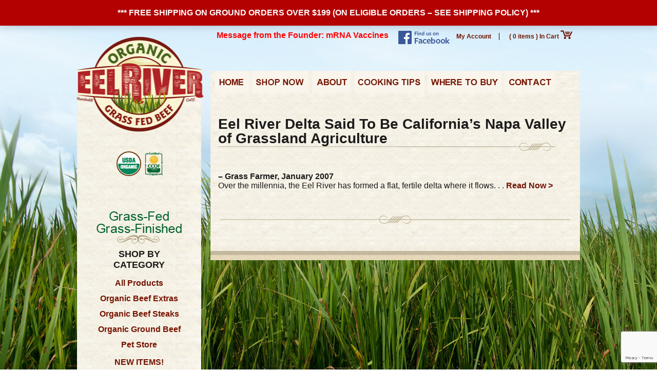

--- FILE ---
content_type: text/html; charset=UTF-8
request_url: https://eelriverorganicbeef.com/eel-river-delta-said-to-be-californias-napa-valley-of-grassland-agriculture/
body_size: 14228
content:
<!doctype html>

<!--[if lt IE 7]><html lang="en-US" class="no-js lt-ie9 lt-ie8 lt-ie7"> <![endif]-->
<!--[if (IE 7)&!(IEMobile)]><html lang="en-US" class="no-js lt-ie9 lt-ie8"><![endif]-->
<!--[if (IE 8)&!(IEMobile)]><html lang="en-US" class="no-js lt-ie9"><![endif]-->
<!--[if gt IE 8]><!--> <html lang="en-US" class="no-js"><!--<![endif]-->

	<head>
		<meta charset="utf-8">

		<!-- Google Chrome Frame for IE -->
		<meta http-equiv="X-UA-Compatible" content="IE=edge,chrome=1">
		<title>Eel River Delta Said To Be California&#039;s Napa Valley of Grassland Agriculture | Eel River Organic Beef | Grass-Fed, Grass-Finished from California, USA Eel River Organic Beef | Grass-Fed, Grass-Finished from California, USA</title>

		<!-- mobile meta (hooray!) -->
 		<!--<meta name="HandheldFriendly" content="True">
		 <meta name="MobileOptimized" content="320"> -->
         
		<!--<meta name="viewport" content="width=device-width">-->
        <meta name="viewport" content="width=device-width, initial-scale=1">

		<!-- icons & favicons (for more: http://www.jonathantneal.com/blog/understand-the-favicon/) -->
		<link rel="apple-touch-icon" href="https://eelriverorganicbeef.com/wp-content/themes/bones/library/images/apple-icon-touch.png">
		<link rel="icon" href="https://eelriverorganicbeef.com/wp-content/themes/bones/favicon.ico">
		<!--[if IE]>
			<link rel="shortcut icon" href="https://eelriverorganicbeef.com/wp-content/themes/bones/favicon.ico">
		<![endif]-->
		<!-- or, set /favicon.ico for IE10 win -->
		<meta name="msapplication-TileColor" content="#f01d4f">
		<meta name="msapplication-TileImage" content="https://eelriverorganicbeef.com/wp-content/themes/bones/library/images/win8-tile-icon.png">

		<link rel="pingback" href="https://eelriverorganicbeef.com/xmlrpc.php">

		<!-- wordpress head functions -->
		<meta name='robots' content='index, follow, max-image-preview:large, max-snippet:-1, max-video-preview:-1' />
	<style>img:is([sizes="auto" i], [sizes^="auto," i]) { contain-intrinsic-size: 3000px 1500px }</style>
	
	<!-- This site is optimized with the Yoast SEO plugin v26.0 - https://yoast.com/wordpress/plugins/seo/ -->
	<link rel="canonical" href="https://eelriverorganicbeef.com/eel-river-delta-said-to-be-californias-napa-valley-of-grassland-agriculture/" />
	<meta name="twitter:card" content="summary_large_image" />
	<meta name="twitter:title" content="Eel River Delta Said To Be California&#039;s Napa Valley of Grassland Agriculture | Eel River Organic Beef | Grass-Fed, Grass-Finished from California, USA" />
	<meta name="twitter:description" content="&#8211; Grass Farmer, January 2007Over the millennia, the Eel River has formed a flat, fertile delta where it flows. . . Read Now &gt;" />
	<meta name="twitter:label1" content="Written by" />
	<meta name="twitter:data1" content="Kristen Staggs" />
	<script type="application/ld+json" class="yoast-schema-graph">{"@context":"https://schema.org","@graph":[{"@type":"Article","@id":"https://eelriverorganicbeef.com/eel-river-delta-said-to-be-californias-napa-valley-of-grassland-agriculture/#article","isPartOf":{"@id":"https://eelriverorganicbeef.com/eel-river-delta-said-to-be-californias-napa-valley-of-grassland-agriculture/"},"author":{"name":"Kristen Staggs","@id":"https://eelriverorganicbeef.com/#/schema/person/4cc0484a5d3e3f0c4e1eb31cb68a75a4"},"headline":"Eel River Delta Said To Be California&#8217;s Napa Valley of Grassland Agriculture","datePublished":"2007-11-14T13:44:32+00:00","mainEntityOfPage":{"@id":"https://eelriverorganicbeef.com/eel-river-delta-said-to-be-californias-napa-valley-of-grassland-agriculture/"},"wordCount":35,"commentCount":0,"publisher":{"@id":"https://eelriverorganicbeef.com/#organization"},"inLanguage":"en-US"},{"@type":"WebPage","@id":"https://eelriverorganicbeef.com/eel-river-delta-said-to-be-californias-napa-valley-of-grassland-agriculture/","url":"https://eelriverorganicbeef.com/eel-river-delta-said-to-be-californias-napa-valley-of-grassland-agriculture/","name":"Eel River Delta Said To Be California's Napa Valley of Grassland Agriculture | Eel River Organic Beef | Grass-Fed, Grass-Finished from California, USA","isPartOf":{"@id":"https://eelriverorganicbeef.com/#website"},"datePublished":"2007-11-14T13:44:32+00:00","breadcrumb":{"@id":"https://eelriverorganicbeef.com/eel-river-delta-said-to-be-californias-napa-valley-of-grassland-agriculture/#breadcrumb"},"inLanguage":"en-US","potentialAction":[{"@type":"ReadAction","target":["https://eelriverorganicbeef.com/eel-river-delta-said-to-be-californias-napa-valley-of-grassland-agriculture/"]}]},{"@type":"BreadcrumbList","@id":"https://eelriverorganicbeef.com/eel-river-delta-said-to-be-californias-napa-valley-of-grassland-agriculture/#breadcrumb","itemListElement":[{"@type":"ListItem","position":1,"name":"Home","item":"https://eelriverorganicbeef.com/"},{"@type":"ListItem","position":2,"name":"Eel River Delta Said To Be California&#8217;s Napa Valley of Grassland Agriculture"}]},{"@type":"WebSite","@id":"https://eelriverorganicbeef.com/#website","url":"https://eelriverorganicbeef.com/","name":"Eel River Organic Beef | Grass-Fed, Grass-Finished from California, USA","description":"","publisher":{"@id":"https://eelriverorganicbeef.com/#organization"},"potentialAction":[{"@type":"SearchAction","target":{"@type":"EntryPoint","urlTemplate":"https://eelriverorganicbeef.com/?s={search_term_string}"},"query-input":{"@type":"PropertyValueSpecification","valueRequired":true,"valueName":"search_term_string"}}],"inLanguage":"en-US"},{"@type":"Organization","@id":"https://eelriverorganicbeef.com/#organization","name":"Eel River Organic Beef","url":"https://eelriverorganicbeef.com/","logo":{"@type":"ImageObject","inLanguage":"en-US","@id":"https://eelriverorganicbeef.com/#/schema/logo/image/","url":"https://eelriverorganicbeef.com/wp-content/uploads/bg-logo-new.png","contentUrl":"https://eelriverorganicbeef.com/wp-content/uploads/bg-logo-new.png","width":249,"height":185,"caption":"Eel River Organic Beef"},"image":{"@id":"https://eelriverorganicbeef.com/#/schema/logo/image/"},"sameAs":["https://www.facebook.com/EelRiverOrganicBeef/"]},{"@type":"Person","@id":"https://eelriverorganicbeef.com/#/schema/person/4cc0484a5d3e3f0c4e1eb31cb68a75a4","name":"Kristen Staggs","image":{"@type":"ImageObject","inLanguage":"en-US","@id":"https://eelriverorganicbeef.com/#/schema/person/image/","url":"https://secure.gravatar.com/avatar/574f879328f3b488d88c0da8a629232197552ef0bc00c8deda948f1d826280fd?s=96&d=mm&r=g","contentUrl":"https://secure.gravatar.com/avatar/574f879328f3b488d88c0da8a629232197552ef0bc00c8deda948f1d826280fd?s=96&d=mm&r=g","caption":"Kristen Staggs"},"url":"https://eelriverorganicbeef.com/author/weliketoeatveggiepatties/"}]}</script>
	<!-- / Yoast SEO plugin. -->


<link rel='dns-prefetch' href='//maps.googleapis.com' />
<link rel="alternate" type="application/rss+xml" title="Eel River Organic Beef | Grass-Fed, Grass-Finished from California, USA &raquo; Feed" href="https://eelriverorganicbeef.com/feed/" />
<script type="text/javascript">
/* <![CDATA[ */
window._wpemojiSettings = {"baseUrl":"https:\/\/s.w.org\/images\/core\/emoji\/16.0.1\/72x72\/","ext":".png","svgUrl":"https:\/\/s.w.org\/images\/core\/emoji\/16.0.1\/svg\/","svgExt":".svg","source":{"concatemoji":"https:\/\/eelriverorganicbeef.com\/wp-includes\/js\/wp-emoji-release.min.js"}};
/*! This file is auto-generated */
!function(s,n){var o,i,e;function c(e){try{var t={supportTests:e,timestamp:(new Date).valueOf()};sessionStorage.setItem(o,JSON.stringify(t))}catch(e){}}function p(e,t,n){e.clearRect(0,0,e.canvas.width,e.canvas.height),e.fillText(t,0,0);var t=new Uint32Array(e.getImageData(0,0,e.canvas.width,e.canvas.height).data),a=(e.clearRect(0,0,e.canvas.width,e.canvas.height),e.fillText(n,0,0),new Uint32Array(e.getImageData(0,0,e.canvas.width,e.canvas.height).data));return t.every(function(e,t){return e===a[t]})}function u(e,t){e.clearRect(0,0,e.canvas.width,e.canvas.height),e.fillText(t,0,0);for(var n=e.getImageData(16,16,1,1),a=0;a<n.data.length;a++)if(0!==n.data[a])return!1;return!0}function f(e,t,n,a){switch(t){case"flag":return n(e,"\ud83c\udff3\ufe0f\u200d\u26a7\ufe0f","\ud83c\udff3\ufe0f\u200b\u26a7\ufe0f")?!1:!n(e,"\ud83c\udde8\ud83c\uddf6","\ud83c\udde8\u200b\ud83c\uddf6")&&!n(e,"\ud83c\udff4\udb40\udc67\udb40\udc62\udb40\udc65\udb40\udc6e\udb40\udc67\udb40\udc7f","\ud83c\udff4\u200b\udb40\udc67\u200b\udb40\udc62\u200b\udb40\udc65\u200b\udb40\udc6e\u200b\udb40\udc67\u200b\udb40\udc7f");case"emoji":return!a(e,"\ud83e\udedf")}return!1}function g(e,t,n,a){var r="undefined"!=typeof WorkerGlobalScope&&self instanceof WorkerGlobalScope?new OffscreenCanvas(300,150):s.createElement("canvas"),o=r.getContext("2d",{willReadFrequently:!0}),i=(o.textBaseline="top",o.font="600 32px Arial",{});return e.forEach(function(e){i[e]=t(o,e,n,a)}),i}function t(e){var t=s.createElement("script");t.src=e,t.defer=!0,s.head.appendChild(t)}"undefined"!=typeof Promise&&(o="wpEmojiSettingsSupports",i=["flag","emoji"],n.supports={everything:!0,everythingExceptFlag:!0},e=new Promise(function(e){s.addEventListener("DOMContentLoaded",e,{once:!0})}),new Promise(function(t){var n=function(){try{var e=JSON.parse(sessionStorage.getItem(o));if("object"==typeof e&&"number"==typeof e.timestamp&&(new Date).valueOf()<e.timestamp+604800&&"object"==typeof e.supportTests)return e.supportTests}catch(e){}return null}();if(!n){if("undefined"!=typeof Worker&&"undefined"!=typeof OffscreenCanvas&&"undefined"!=typeof URL&&URL.createObjectURL&&"undefined"!=typeof Blob)try{var e="postMessage("+g.toString()+"("+[JSON.stringify(i),f.toString(),p.toString(),u.toString()].join(",")+"));",a=new Blob([e],{type:"text/javascript"}),r=new Worker(URL.createObjectURL(a),{name:"wpTestEmojiSupports"});return void(r.onmessage=function(e){c(n=e.data),r.terminate(),t(n)})}catch(e){}c(n=g(i,f,p,u))}t(n)}).then(function(e){for(var t in e)n.supports[t]=e[t],n.supports.everything=n.supports.everything&&n.supports[t],"flag"!==t&&(n.supports.everythingExceptFlag=n.supports.everythingExceptFlag&&n.supports[t]);n.supports.everythingExceptFlag=n.supports.everythingExceptFlag&&!n.supports.flag,n.DOMReady=!1,n.readyCallback=function(){n.DOMReady=!0}}).then(function(){return e}).then(function(){var e;n.supports.everything||(n.readyCallback(),(e=n.source||{}).concatemoji?t(e.concatemoji):e.wpemoji&&e.twemoji&&(t(e.twemoji),t(e.wpemoji)))}))}((window,document),window._wpemojiSettings);
/* ]]> */
</script>
<style id='wp-emoji-styles-inline-css' type='text/css'>

	img.wp-smiley, img.emoji {
		display: inline !important;
		border: none !important;
		box-shadow: none !important;
		height: 1em !important;
		width: 1em !important;
		margin: 0 0.07em !important;
		vertical-align: -0.1em !important;
		background: none !important;
		padding: 0 !important;
	}
</style>
<link rel='stylesheet' id='wp-block-library-css' href='https://eelriverorganicbeef.com/wp-includes/css/dist/block-library/style.min.css' type='text/css' media='all' />
<style id='classic-theme-styles-inline-css' type='text/css'>
/*! This file is auto-generated */
.wp-block-button__link{color:#fff;background-color:#32373c;border-radius:9999px;box-shadow:none;text-decoration:none;padding:calc(.667em + 2px) calc(1.333em + 2px);font-size:1.125em}.wp-block-file__button{background:#32373c;color:#fff;text-decoration:none}
</style>
<style id='global-styles-inline-css' type='text/css'>
:root{--wp--preset--aspect-ratio--square: 1;--wp--preset--aspect-ratio--4-3: 4/3;--wp--preset--aspect-ratio--3-4: 3/4;--wp--preset--aspect-ratio--3-2: 3/2;--wp--preset--aspect-ratio--2-3: 2/3;--wp--preset--aspect-ratio--16-9: 16/9;--wp--preset--aspect-ratio--9-16: 9/16;--wp--preset--color--black: #000000;--wp--preset--color--cyan-bluish-gray: #abb8c3;--wp--preset--color--white: #ffffff;--wp--preset--color--pale-pink: #f78da7;--wp--preset--color--vivid-red: #cf2e2e;--wp--preset--color--luminous-vivid-orange: #ff6900;--wp--preset--color--luminous-vivid-amber: #fcb900;--wp--preset--color--light-green-cyan: #7bdcb5;--wp--preset--color--vivid-green-cyan: #00d084;--wp--preset--color--pale-cyan-blue: #8ed1fc;--wp--preset--color--vivid-cyan-blue: #0693e3;--wp--preset--color--vivid-purple: #9b51e0;--wp--preset--gradient--vivid-cyan-blue-to-vivid-purple: linear-gradient(135deg,rgba(6,147,227,1) 0%,rgb(155,81,224) 100%);--wp--preset--gradient--light-green-cyan-to-vivid-green-cyan: linear-gradient(135deg,rgb(122,220,180) 0%,rgb(0,208,130) 100%);--wp--preset--gradient--luminous-vivid-amber-to-luminous-vivid-orange: linear-gradient(135deg,rgba(252,185,0,1) 0%,rgba(255,105,0,1) 100%);--wp--preset--gradient--luminous-vivid-orange-to-vivid-red: linear-gradient(135deg,rgba(255,105,0,1) 0%,rgb(207,46,46) 100%);--wp--preset--gradient--very-light-gray-to-cyan-bluish-gray: linear-gradient(135deg,rgb(238,238,238) 0%,rgb(169,184,195) 100%);--wp--preset--gradient--cool-to-warm-spectrum: linear-gradient(135deg,rgb(74,234,220) 0%,rgb(151,120,209) 20%,rgb(207,42,186) 40%,rgb(238,44,130) 60%,rgb(251,105,98) 80%,rgb(254,248,76) 100%);--wp--preset--gradient--blush-light-purple: linear-gradient(135deg,rgb(255,206,236) 0%,rgb(152,150,240) 100%);--wp--preset--gradient--blush-bordeaux: linear-gradient(135deg,rgb(254,205,165) 0%,rgb(254,45,45) 50%,rgb(107,0,62) 100%);--wp--preset--gradient--luminous-dusk: linear-gradient(135deg,rgb(255,203,112) 0%,rgb(199,81,192) 50%,rgb(65,88,208) 100%);--wp--preset--gradient--pale-ocean: linear-gradient(135deg,rgb(255,245,203) 0%,rgb(182,227,212) 50%,rgb(51,167,181) 100%);--wp--preset--gradient--electric-grass: linear-gradient(135deg,rgb(202,248,128) 0%,rgb(113,206,126) 100%);--wp--preset--gradient--midnight: linear-gradient(135deg,rgb(2,3,129) 0%,rgb(40,116,252) 100%);--wp--preset--font-size--small: 13px;--wp--preset--font-size--medium: 20px;--wp--preset--font-size--large: 36px;--wp--preset--font-size--x-large: 42px;--wp--preset--spacing--20: 0.44rem;--wp--preset--spacing--30: 0.67rem;--wp--preset--spacing--40: 1rem;--wp--preset--spacing--50: 1.5rem;--wp--preset--spacing--60: 2.25rem;--wp--preset--spacing--70: 3.38rem;--wp--preset--spacing--80: 5.06rem;--wp--preset--shadow--natural: 6px 6px 9px rgba(0, 0, 0, 0.2);--wp--preset--shadow--deep: 12px 12px 50px rgba(0, 0, 0, 0.4);--wp--preset--shadow--sharp: 6px 6px 0px rgba(0, 0, 0, 0.2);--wp--preset--shadow--outlined: 6px 6px 0px -3px rgba(255, 255, 255, 1), 6px 6px rgba(0, 0, 0, 1);--wp--preset--shadow--crisp: 6px 6px 0px rgba(0, 0, 0, 1);}:where(.is-layout-flex){gap: 0.5em;}:where(.is-layout-grid){gap: 0.5em;}body .is-layout-flex{display: flex;}.is-layout-flex{flex-wrap: wrap;align-items: center;}.is-layout-flex > :is(*, div){margin: 0;}body .is-layout-grid{display: grid;}.is-layout-grid > :is(*, div){margin: 0;}:where(.wp-block-columns.is-layout-flex){gap: 2em;}:where(.wp-block-columns.is-layout-grid){gap: 2em;}:where(.wp-block-post-template.is-layout-flex){gap: 1.25em;}:where(.wp-block-post-template.is-layout-grid){gap: 1.25em;}.has-black-color{color: var(--wp--preset--color--black) !important;}.has-cyan-bluish-gray-color{color: var(--wp--preset--color--cyan-bluish-gray) !important;}.has-white-color{color: var(--wp--preset--color--white) !important;}.has-pale-pink-color{color: var(--wp--preset--color--pale-pink) !important;}.has-vivid-red-color{color: var(--wp--preset--color--vivid-red) !important;}.has-luminous-vivid-orange-color{color: var(--wp--preset--color--luminous-vivid-orange) !important;}.has-luminous-vivid-amber-color{color: var(--wp--preset--color--luminous-vivid-amber) !important;}.has-light-green-cyan-color{color: var(--wp--preset--color--light-green-cyan) !important;}.has-vivid-green-cyan-color{color: var(--wp--preset--color--vivid-green-cyan) !important;}.has-pale-cyan-blue-color{color: var(--wp--preset--color--pale-cyan-blue) !important;}.has-vivid-cyan-blue-color{color: var(--wp--preset--color--vivid-cyan-blue) !important;}.has-vivid-purple-color{color: var(--wp--preset--color--vivid-purple) !important;}.has-black-background-color{background-color: var(--wp--preset--color--black) !important;}.has-cyan-bluish-gray-background-color{background-color: var(--wp--preset--color--cyan-bluish-gray) !important;}.has-white-background-color{background-color: var(--wp--preset--color--white) !important;}.has-pale-pink-background-color{background-color: var(--wp--preset--color--pale-pink) !important;}.has-vivid-red-background-color{background-color: var(--wp--preset--color--vivid-red) !important;}.has-luminous-vivid-orange-background-color{background-color: var(--wp--preset--color--luminous-vivid-orange) !important;}.has-luminous-vivid-amber-background-color{background-color: var(--wp--preset--color--luminous-vivid-amber) !important;}.has-light-green-cyan-background-color{background-color: var(--wp--preset--color--light-green-cyan) !important;}.has-vivid-green-cyan-background-color{background-color: var(--wp--preset--color--vivid-green-cyan) !important;}.has-pale-cyan-blue-background-color{background-color: var(--wp--preset--color--pale-cyan-blue) !important;}.has-vivid-cyan-blue-background-color{background-color: var(--wp--preset--color--vivid-cyan-blue) !important;}.has-vivid-purple-background-color{background-color: var(--wp--preset--color--vivid-purple) !important;}.has-black-border-color{border-color: var(--wp--preset--color--black) !important;}.has-cyan-bluish-gray-border-color{border-color: var(--wp--preset--color--cyan-bluish-gray) !important;}.has-white-border-color{border-color: var(--wp--preset--color--white) !important;}.has-pale-pink-border-color{border-color: var(--wp--preset--color--pale-pink) !important;}.has-vivid-red-border-color{border-color: var(--wp--preset--color--vivid-red) !important;}.has-luminous-vivid-orange-border-color{border-color: var(--wp--preset--color--luminous-vivid-orange) !important;}.has-luminous-vivid-amber-border-color{border-color: var(--wp--preset--color--luminous-vivid-amber) !important;}.has-light-green-cyan-border-color{border-color: var(--wp--preset--color--light-green-cyan) !important;}.has-vivid-green-cyan-border-color{border-color: var(--wp--preset--color--vivid-green-cyan) !important;}.has-pale-cyan-blue-border-color{border-color: var(--wp--preset--color--pale-cyan-blue) !important;}.has-vivid-cyan-blue-border-color{border-color: var(--wp--preset--color--vivid-cyan-blue) !important;}.has-vivid-purple-border-color{border-color: var(--wp--preset--color--vivid-purple) !important;}.has-vivid-cyan-blue-to-vivid-purple-gradient-background{background: var(--wp--preset--gradient--vivid-cyan-blue-to-vivid-purple) !important;}.has-light-green-cyan-to-vivid-green-cyan-gradient-background{background: var(--wp--preset--gradient--light-green-cyan-to-vivid-green-cyan) !important;}.has-luminous-vivid-amber-to-luminous-vivid-orange-gradient-background{background: var(--wp--preset--gradient--luminous-vivid-amber-to-luminous-vivid-orange) !important;}.has-luminous-vivid-orange-to-vivid-red-gradient-background{background: var(--wp--preset--gradient--luminous-vivid-orange-to-vivid-red) !important;}.has-very-light-gray-to-cyan-bluish-gray-gradient-background{background: var(--wp--preset--gradient--very-light-gray-to-cyan-bluish-gray) !important;}.has-cool-to-warm-spectrum-gradient-background{background: var(--wp--preset--gradient--cool-to-warm-spectrum) !important;}.has-blush-light-purple-gradient-background{background: var(--wp--preset--gradient--blush-light-purple) !important;}.has-blush-bordeaux-gradient-background{background: var(--wp--preset--gradient--blush-bordeaux) !important;}.has-luminous-dusk-gradient-background{background: var(--wp--preset--gradient--luminous-dusk) !important;}.has-pale-ocean-gradient-background{background: var(--wp--preset--gradient--pale-ocean) !important;}.has-electric-grass-gradient-background{background: var(--wp--preset--gradient--electric-grass) !important;}.has-midnight-gradient-background{background: var(--wp--preset--gradient--midnight) !important;}.has-small-font-size{font-size: var(--wp--preset--font-size--small) !important;}.has-medium-font-size{font-size: var(--wp--preset--font-size--medium) !important;}.has-large-font-size{font-size: var(--wp--preset--font-size--large) !important;}.has-x-large-font-size{font-size: var(--wp--preset--font-size--x-large) !important;}
:where(.wp-block-post-template.is-layout-flex){gap: 1.25em;}:where(.wp-block-post-template.is-layout-grid){gap: 1.25em;}
:where(.wp-block-columns.is-layout-flex){gap: 2em;}:where(.wp-block-columns.is-layout-grid){gap: 2em;}
:root :where(.wp-block-pullquote){font-size: 1.5em;line-height: 1.6;}
</style>
<link rel='stylesheet' id='advanced-flat-rate-shipping-for-woocommerce-css' href='https://eelriverorganicbeef.com/wp-content/plugins/_woo-extra-flat-rate/public/css/advanced-flat-rate-shipping-for-woocommerce-public.css' type='text/css' media='all' />
<link rel='stylesheet' id='font-awesome-min-css' href='https://eelriverorganicbeef.com/wp-content/plugins/_woo-extra-flat-rate/public/css/font-awesome.min.css' type='text/css' media='all' />
<link rel='stylesheet' id='contact-form-7-css' href='https://eelriverorganicbeef.com/wp-content/plugins/contact-form-7/includes/css/styles.css' type='text/css' media='all' />
<link rel='stylesheet' id='responsive-lightbox-swipebox-css' href='https://eelriverorganicbeef.com/wp-content/plugins/responsive-lightbox/assets/swipebox/swipebox.min.css' type='text/css' media='all' />
<link rel='stylesheet' id='woocommerce-layout-css' href='https://eelriverorganicbeef.com/wp-content/plugins/woocommerce/assets/css/woocommerce-layout.css' type='text/css' media='all' />
<link rel='stylesheet' id='woocommerce-smallscreen-css' href='https://eelriverorganicbeef.com/wp-content/plugins/woocommerce/assets/css/woocommerce-smallscreen.css' type='text/css' media='only screen and (max-width: 768px)' />
<link rel='stylesheet' id='woocommerce-general-css' href='https://eelriverorganicbeef.com/wp-content/plugins/woocommerce/assets/css/woocommerce.css' type='text/css' media='all' />
<style id='woocommerce-inline-inline-css' type='text/css'>
.woocommerce form .form-row .required { visibility: visible; }
</style>
<link rel='stylesheet' id='wpcf7-redirect-script-frontend-css' href='https://eelriverorganicbeef.com/wp-content/plugins/wpcf7-redirect/build/assets/frontend-script.css' type='text/css' media='all' />
<link rel='stylesheet' id='brands-styles-css' href='https://eelriverorganicbeef.com/wp-content/plugins/woocommerce/assets/css/brands.css' type='text/css' media='all' />
<link rel='stylesheet' id='wcwl_frontend-css' href='https://eelriverorganicbeef.com/wp-content/plugins/woocommerce-waitlist/includes/css/src/wcwl_frontend.min.css' type='text/css' media='all' />
<link rel='stylesheet' id='dashicons-css' href='https://eelriverorganicbeef.com/wp-includes/css/dashicons.min.css' type='text/css' media='all' />
<link rel='stylesheet' id='bones-stylesheet-css' href='https://eelriverorganicbeef.com/wp-content/themes/bones/library/css/style.css' type='text/css' media='all' />
<!--[if lt IE 9]>
<link rel='stylesheet' id='bones-ie-only-css' href='https://eelriverorganicbeef.com/wp-content/themes/bones/library/css/ie.css' type='text/css' media='all' />
<![endif]-->
<link rel='stylesheet' id='stylesheet-css' href='https://eelriverorganicbeef.com/wp-content/themes/bones/style.css' type='text/css' media='all' />
	<!--[if lte IE 8]>
			<style type="text/css" media="screen">
			   .boxes div.box,
			   .boxes div.box img,
			   .widget_shopping_cart,
			   .related,
			   .woocommerce div.product .woocommerce-tabs ul.tabs li,
			   .top-nav > li > a:hover {
			      behavior: url("https://eelriverorganicbeef.com/wp-content/themes/bones/library/js/pie/PIE.php");
			   }
			</style>
			<![endif]--><script type="text/javascript" src="https://eelriverorganicbeef.com/wp-includes/js/jquery/jquery.min.js" id="jquery-core-js"></script>
<script type="text/javascript" src="https://eelriverorganicbeef.com/wp-includes/js/jquery/jquery-migrate.min.js" id="jquery-migrate-js"></script>
<script type="text/javascript" src="https://eelriverorganicbeef.com/wp-content/plugins/_woo-extra-flat-rate/public/js/advanced-flat-rate-shipping-for-woocommerce-public.js" id="advanced-flat-rate-shipping-for-woocommerce-js"></script>
<script type="text/javascript" src="https://eelriverorganicbeef.com/wp-content/plugins/responsive-lightbox/assets/swipebox/jquery.swipebox.min.js" id="responsive-lightbox-swipebox-js"></script>
<script type="text/javascript" src="https://eelriverorganicbeef.com/wp-includes/js/underscore.min.js" id="underscore-js"></script>
<script type="text/javascript" src="https://eelriverorganicbeef.com/wp-content/plugins/responsive-lightbox/assets/infinitescroll/infinite-scroll.pkgd.min.js" id="responsive-lightbox-infinite-scroll-js"></script>
<script type="text/javascript" id="responsive-lightbox-js-before">
/* <![CDATA[ */
var rlArgs = {"script":"swipebox","selector":"lightbox","customEvents":"","activeGalleries":true,"animation":true,"hideCloseButtonOnMobile":false,"removeBarsOnMobile":false,"hideBars":true,"hideBarsDelay":5000,"videoMaxWidth":1080,"useSVG":true,"loopAtEnd":false,"woocommerce_gallery":true,"ajaxurl":"https:\/\/eelriverorganicbeef.com\/wp-admin\/admin-ajax.php","nonce":"f3e7809df0","preview":false,"postId":90,"scriptExtension":false};
/* ]]> */
</script>
<script type="text/javascript" src="https://eelriverorganicbeef.com/wp-content/plugins/responsive-lightbox/js/front.js" id="responsive-lightbox-js"></script>
<script type="text/javascript" src="https://eelriverorganicbeef.com/wp-content/plugins/woocommerce/assets/js/jquery-blockui/jquery.blockUI.min.js" id="jquery-blockui-js" defer="defer" data-wp-strategy="defer"></script>
<script type="text/javascript" id="wc-add-to-cart-js-extra">
/* <![CDATA[ */
var wc_add_to_cart_params = {"ajax_url":"\/wp-admin\/admin-ajax.php","wc_ajax_url":"\/?wc-ajax=%%endpoint%%","i18n_view_cart":"View cart","cart_url":"https:\/\/eelriverorganicbeef.com\/cart\/","is_cart":"","cart_redirect_after_add":"no"};
/* ]]> */
</script>
<script type="text/javascript" src="https://eelriverorganicbeef.com/wp-content/plugins/woocommerce/assets/js/frontend/add-to-cart.min.js" id="wc-add-to-cart-js" defer="defer" data-wp-strategy="defer"></script>
<script type="text/javascript" src="https://eelriverorganicbeef.com/wp-content/plugins/woocommerce/assets/js/js-cookie/js.cookie.min.js" id="js-cookie-js" defer="defer" data-wp-strategy="defer"></script>
<script type="text/javascript" id="woocommerce-js-extra">
/* <![CDATA[ */
var woocommerce_params = {"ajax_url":"\/wp-admin\/admin-ajax.php","wc_ajax_url":"\/?wc-ajax=%%endpoint%%","i18n_password_show":"Show password","i18n_password_hide":"Hide password"};
/* ]]> */
</script>
<script type="text/javascript" src="https://eelriverorganicbeef.com/wp-content/plugins/woocommerce/assets/js/frontend/woocommerce.min.js" id="woocommerce-js" defer="defer" data-wp-strategy="defer"></script>
<script type="text/javascript" src="https://eelriverorganicbeef.com/wp-content/themes/bones/library/js/libs/modernizr.custom.min.js" id="bones-modernizr-js"></script>
<link rel="https://api.w.org/" href="https://eelriverorganicbeef.com/wp-json/" /><link rel="alternate" title="JSON" type="application/json" href="https://eelriverorganicbeef.com/wp-json/wp/v2/posts/90" /><link rel='shortlink' href='https://eelriverorganicbeef.com/?p=90' />
<link rel="alternate" title="oEmbed (JSON)" type="application/json+oembed" href="https://eelriverorganicbeef.com/wp-json/oembed/1.0/embed?url=https%3A%2F%2Feelriverorganicbeef.com%2Feel-river-delta-said-to-be-californias-napa-valley-of-grassland-agriculture%2F" />
<link rel="alternate" title="oEmbed (XML)" type="text/xml+oembed" href="https://eelriverorganicbeef.com/wp-json/oembed/1.0/embed?url=https%3A%2F%2Feelriverorganicbeef.com%2Feel-river-delta-said-to-be-californias-napa-valley-of-grassland-agriculture%2F&#038;format=xml" />
<!-- start Simple Custom CSS and JS -->
<style type="text/css">
@media (min-width: 300px) and (max-width: 767.98px) { 
	
	
	.acf-fields.acf-form-fields.-top
	{
		margin:0px !important;
		width:100% !important;
	}
	
	
	.top_class {
    top: auto !important;
}
	.pad_class {
    padding-bottom: 10px !important;
}
 }

@media (min-width: 500px) and (max-width: 767.98px) { 

 }


@media (min-width: 768px) and (max-width: 1000px) { 

	.acf-fields.acf-form-fields.-top {
    margin: 15px 0px 10px 3px !important;
    width: 435px !important;
  
}
	.top_class {
    top: auto !important;
}
	.pad_class {
    padding-bottom: 0px !important;
}
 }

@media (min-width: 800px) and (max-width: 1000px) { 

	.acf-fields.acf-form-fields.-top {
    margin: 30px 0px 10px -240px !important;
    width: 460px !important;
  
}
	.top_class {
    top: 504px !important;
}
	.pad_class {
    padding-bottom: 140px !important;
}
 }


@media (min-width: 844px) and (max-width: 1000px) { 

	.acf-fields.acf-form-fields.-top {
    margin: 30px 0px 10px -254px !important;
    width: 490px !important;
  
}
	.top_class {
    top: 504px !important;
}
	.pad_class {
    padding-bottom: 140px !important;
}
 }

@media (min-width: 896px) and (max-width: 1000px) { 

	.acf-fields.acf-form-fields.-top {
    margin: 30px 0px 10px -295px !important;
    width: 562px !important;
  
}
	.top_class {
    top:503px !important;
}
	.pad_class {
    padding-bottom: 140px !important;
}
 }

@media (min-width:930px) and (max-width: 1000px) { 

	.acf-fields.acf-form-fields.-top {
    margin: 50px 0px 10px -301px !important;
    width: 575px !important;
  
}
	.top_class {
    top: 504px !important;
}
	.pad_class {
    padding-bottom: 140px !important;
}
 }

@media (min-width: 1000px) and (max-width: 1100px) { 

 }

@media (min-width: 1100px) and (max-width: 1200px) { 
	

 }

@media (min-width: 1200px) and (max-width: 3000px) { 
	

 }</style>
<!-- end Simple Custom CSS and JS -->
<!-- start Simple Custom CSS and JS -->
<style type="text/css">
.acf-fields.acf-form-fields.-top {
    position: relative;
   
    margin: 53px 0px 0px -340px;
    left: 0;
    margin-bottom: 20px;
    width: 650px;
    line-height: 25px;
    border: 1px solid #711300;
       padding: 15px 0px;
    box-shadow: 3px 3px 3px #bfbfbf;
    background: whitesmoke;
   
}
.acf-label {
    display: none;
}
ul.acf-checkbox-list.acf-bl li {
    list-style-type: none;
}

ul.acf-checkbox-list.acf-bl {
    padding-left: 15px;
}

.top_class
{
    top: 500px;
}

.pad_class{
	padding-bottom: 110px;
}</style>
<!-- end Simple Custom CSS and JS -->
<!-- start Simple Custom CSS and JS -->
<script type="text/javascript">
/* Default comment here */ 


jQuery(document).ready(function( $ ){
jQuery('#ship-to-different-address-checkbox').on('change', function(){ // on change of state
   if(this.checked) // if changed state is "CHECKED"
    {
		
		jQuery('.woocommerce .col2-set, .woocommerce-page .col2-set').removeClass('pad_class');
		jQuery('.acf-fields.acf-form-fields.-top').removeClass('top_class');
   		
    }
	else
		{
		jQuery('.woocommerce .col2-set, .woocommerce-page .col2-set').addClass('pad_class');
				jQuery('.acf-fields.acf-form-fields.-top').addClass('top_class');

		}
});
	});</script>
<!-- end Simple Custom CSS and JS -->

		<!-- GA Google Analytics @ https://m0n.co/ga -->
		<script>
			(function(i,s,o,g,r,a,m){i['GoogleAnalyticsObject']=r;i[r]=i[r]||function(){
			(i[r].q=i[r].q||[]).push(arguments)},i[r].l=1*new Date();a=s.createElement(o),
			m=s.getElementsByTagName(o)[0];a.async=1;a.src=g;m.parentNode.insertBefore(a,m)
			})(window,document,'script','https://www.google-analytics.com/analytics.js','ga');
			ga('create', 'UA-51404182-1', 'auto');
			ga('send', 'pageview');
		</script>

	<!-- SLP Custom CSS -->
<style type="text/css">
div#map.slp_map {
width:100%;
height:480px;
}
div#slp_tagline {
width:100%;
}
</style>

	<noscript><style>.woocommerce-product-gallery{ opacity: 1 !important; }</style></noscript>
			<style type="text/css" id="wp-custom-css">
			.ays-pb-modal_2 .ays_content_box p {
    line-height: 24px;
}		</style>
						<style type="text/css" id="c4wp-checkout-css">
					.woocommerce-checkout .c4wp_captcha_field {
						margin-bottom: 10px;
						margin-top: 15px;
						position: relative;
						display: inline-block;
					}
				</style>
								<style type="text/css" id="c4wp-v3-lp-form-css">
					.login #login, .login #lostpasswordform {
						min-width: 350px !important;
					}
					.wpforms-field-c4wp iframe {
						width: 100% !important;
					}
				</style>
							<style type="text/css" id="c4wp-v3-lp-form-css">
				.login #login, .login #lostpasswordform {
					min-width: 350px !important;
				}
				.wpforms-field-c4wp iframe {
					width: 100% !important;
				}
			</style>
					<script>
			window.jQuery(function($) {
				$('.home .boxes .box').click(function() {
					var url = $(this).find('.widget_sp_image-image-link').attr('href');
					window.location.href = url;
				});
				$(document).ready(function () {
					$('.msg.hidden').fadeIn(1000).removeClass('hidden');
				});
			});
		</script>
		<!-- end of wordpress head -->

		<!-- drop Google Analytics Here -->
		<!-- end analytics -->
		
		<!-- Facebook Pixel Code -->
<!-- 		<script>
			!function(f,b,e,v,n,t,s)
			{if(f.fbq)return;n=f.fbq=function(){n.callMethod?
			n.callMethod.apply(n,arguments):n.queue.push(arguments)};
			if(!f._fbq)f._fbq=n;n.push=n;n.loaded=!0;n.version='2.0';
			n.queue=[];t=b.createElement(e);t.async=!0;
			t.src=v;s=b.getElementsByTagName(e)[0];
			s.parentNode.insertBefore(t,s)}(window,document,'script',
			'https://connect.facebook.net/en_US/fbevents.js');
			fbq('init', '242743570846760'); 
			fbq('track', 'PageView');
		</script>
		<noscript><img height="1" width="1" src="https://www.facebook.com/tr?id=242743570846760&ev=PageView&noscript=1"/></noscript> -->
		<!-- End Facebook Pixel Code -->
		
	</head>
	<body data-rsssl=1 class="wp-singular post-template-default single single-post postid-90 single-format-standard wp-theme-bones theme-bones woocommerce-demo-store woocommerce-no-js">
		<div id="container" class="bg-0">
			<div class="bg-1"></div>
				<header class="header" role="banner">

					<div id="inner-header" class="wrap clearfix">
						<div class="col2">
                                                        <div class="header-widget-wrapper">
                                    <div id="text-3" class="widget widget_text">			<div class="textwidget"><div class="msg hidden"><a href='/mrna-statement/'>Message from the Founder: mRNA Vaccines</a></div>
<a href='https://www.facebook.com/pages/Eel-River-Organic-Beef/110650192283659'><img src='https://eelriverorganicbeef.com/wp-content/uploads/asset.find_.us_.on_.facebook.lg_.png' height='20px'></img></a></div>
		</div>                                </div>							<ul class="main-top-nav">
								<li><a href="https://eelriverorganicbeef.com/my-account">My Account</a></li>
								<li><a class="cart-customlocation" href="https://eelriverorganicbeef.com/cart/" title="View your shopping cart">( 0 items ) In Cart <img src="https://eelriverorganicbeef.com/wp-content/themes/bones/img/view-cart.png" class="view-cart-img"/></a>	
								</li>
							</ul>
					    </div>
					</div> <!-- end #inner-header -->

				</header> <!-- end header -->			<div id="content">

				<div id="inner-content" class="wrap clearfix">
    				<div id="front-aside" class="col1 bg-left-1">
    					<div class="top"></div>
    					<div class="logo-box">
    						<a href="https://eelriverorganicbeef.com" >
    							<img src="https://eelriverorganicbeef.com/wp-content/themes/bones/img/logo.png" class="logo"/>
    						</a>
    				    </div>
    				    <div class="organic">
    				    	<img src="https://eelriverorganicbeef.com/wp-content/themes/bones/img/organic.png" class="organic"/>
    				    </div>
                        <div class="grass-fed">
                            Grass Fed <span>and</span> Grass Finished
                        </div>
                        <div class="design"></div>
                        <div id="categories">
                            				<div id="sidebar1" class="sidebar categories clearfix" role="complementary">

					
						<div id="text-7" class="widget widget_text">			<div class="textwidget"></div>
		</div><div id="woocommerce_product_categories-2" class="widget woocommerce widget_product_categories"><h4 class="widgettitle">Shop by Category</h4><ul class="product-categories"><li class="cat-item cat-item-22 cat-parent"><a href="https://eelriverorganicbeef.com/product-category/organic-grass-fed/">All Products</a><ul class='children'>
<li class="cat-item cat-item-17"><a href="https://eelriverorganicbeef.com/product-category/organic-grass-fed/organic-grass-fed-beef-extras/">Organic Beef Extras</a></li>
<li class="cat-item cat-item-13"><a href="https://eelriverorganicbeef.com/product-category/organic-grass-fed/organic-grass-fed-beef-steaks/">Organic Beef Steaks</a></li>
<li class="cat-item cat-item-14"><a href="https://eelriverorganicbeef.com/product-category/organic-grass-fed/organic-grass-fed-ground-beef/">Organic Ground Beef</a></li>
<li class="cat-item cat-item-34"><a href="https://eelriverorganicbeef.com/product-category/organic-grass-fed/pet-store/">Pet Store</a></li>
</ul>
</li>
<li class="cat-item cat-item-35"><a href="https://eelriverorganicbeef.com/product-category/new-items/">NEW ITEMS!</a></li>
<li class="cat-item cat-item-32"><a href="https://eelriverorganicbeef.com/product-category/uncategorized/">Uncategorized</a></li>
</ul></div><div id="text-5" class="widget widget_text">			<div class="textwidget"><p><img decoding="async" class="alignnone size-full wp-image-1135" style="margin: 0;" src="https://eelriverorganicbeef.com/wp-content/uploads/design-element-2.png" alt="" width="188" height="16" /></p>
</div>
		</div><div id="text-4" class="widget widget_text">			<div class="textwidget"></div>
		</div>
					
				</div>                        </div>
                        <div class="clear"></div>
                        <div class="bottom"></div>
    				</div>
    				<div id="front-main" class="col2 bg-right-1">
						<!-- Navigation starts -->
                        <div class="main-navigation"> 
                            <span class="icon-bar" onClick="openNav()"> <span>&nbsp;</span> <span>&nbsp;</span> <span>&nbsp;</span> </span>
                            <div id="mySidenav" class="sidenav"> <a href="javascript:void(0)" class="closebtn" onClick="closeNav()">&times;</a>
                                <ul id="menu-main-menu" class="nav top-nav clearfix"><li id="menu-item-467" class="menu-item menu-item-type-post_type menu-item-object-page menu-item-home first-menu-item menu-item-467"><a href="https://eelriverorganicbeef.com/">Home</a></li>
<li id="menu-item-1387" class="menu-item menu-item-type-post_type menu-item-object-page menu-item-1387"><a href="https://eelriverorganicbeef.com/shop/">Shop Now</a></li>
<li id="menu-item-475" class="menu-item menu-item-type-post_type menu-item-object-page menu-item-has-children menu-item-475"><a href="https://eelriverorganicbeef.com/about/">About</a>
<ul class="sub-menu">
	<li id="menu-item-821" class="menu-item menu-item-type-post_type menu-item-object-page menu-item-821"><a href="https://eelriverorganicbeef.com/our-story/">Our Story</a></li>
	<li id="menu-item-597" class="menu-item menu-item-type-post_type menu-item-object-page menu-item-597"><a href="https://eelriverorganicbeef.com/animal-welfare/">Animal Welfare</a></li>
	<li id="menu-item-484" class="menu-item menu-item-type-post_type menu-item-object-page menu-item-484"><a href="https://eelriverorganicbeef.com/raised-on-grass/">Raised On Grass</a></li>
	<li id="menu-item-606" class="menu-item menu-item-type-post_type menu-item-object-page menu-item-606"><a href="https://eelriverorganicbeef.com/sustainability/">Land Stewardship</a></li>
	<li id="menu-item-750" class="menu-item menu-item-type-post_type menu-item-object-page menu-item-750"><a href="https://eelriverorganicbeef.com/watch-our-video/">Watch Our Video</a></li>
	<li id="menu-item-1385" class="menu-item menu-item-type-post_type menu-item-object-page menu-item-1385"><a href="https://eelriverorganicbeef.com/shipping-policy/">Shipping</a></li>
	<li id="menu-item-1882" class="menu-item menu-item-type-post_type menu-item-object-page menu-item-1882"><a href="https://eelriverorganicbeef.com/mrna-statement/">mRNA Statement</a></li>
</ul>
</li>
<li id="menu-item-483" class="menu-item menu-item-type-post_type menu-item-object-page menu-item-483"><a href="https://eelriverorganicbeef.com/100-wow/">Cooking Tips</a></li>
<li id="menu-item-482" class="menu-item menu-item-type-post_type menu-item-object-page menu-item-482"><a href="https://eelriverorganicbeef.com/where-to-buy/">Where to Buy</a></li>
<li id="menu-item-490" class="menu-item menu-item-type-post_type menu-item-object-page last-menu-item menu-item-490"><a href="https://eelriverorganicbeef.com/contact-us/">Contact</a></li>
</ul>                            </div>
                        </div>
                        <!-- Navigation End -->
						<div id="main" class="col2 main-content first clearfix" role="main">

							
							<article id="post-90" class="clearfix post-90 post type-post status-publish format-standard hentry" role="article" itemscope itemtype="http://schema.org/BlogPosting">

								<header class="article-header">

									<h1 class="page-title" itemprop="headline">Eel River Delta Said To Be California&#8217;s Napa Valley of Grassland Agriculture</h1>

								</header> <!-- end article header -->

								<section class="entry-content clearfix" itemprop="articleBody">
									<p><br style="font-weight: bold;" /><span style="font-weight: bold;">&#8211; Grass Farmer, January 2007</span><br />Over the millennia, the Eel River has formed a flat, fertile delta where it flows. . . <a target="_blank" href="/images/stories/news/Eel_River_Delta_JAN2007.pdf">Read Now &gt;</a></p>
							</section> <!-- end article section -->

								<footer class="article-footer">
									
								</footer> <!-- end article footer -->

								
							</article> <!-- end article -->

							
						</div> <!-- end #main -->

					    <div class="line3 img-line "></div>
						<div class="bottom">
						</div>
				    </div>
				</div> <!-- end #inner-content -->

			</div> <!-- end #content -->

<div class="mobilesignup bg-right-1" style="display: none">		
	<div class="img-line"></div>
	<div class="signup ">
		<p>Get the latest shopping deals and ranch news</p>
		[mc4wp_form id="1145"]        <div class="clear"></div>
	</div>
</div>	

</div> <!-- end #container -->
		<footer class="bg-3" role="contentinfo">

			<div id="inner-footer" class="wrap clearfix">
				<div id="foot_right" class="col2">
				<nav role="navigation">
						<ul id="menu-main-menu-1" class="nav footer-nav clearfix"><li class="menu-item menu-item-type-post_type menu-item-object-page menu-item-home first-menu-item menu-item-467"><a href="https://eelriverorganicbeef.com/">Home</a></li>
<li class="menu-item menu-item-type-post_type menu-item-object-page menu-item-1387"><a href="https://eelriverorganicbeef.com/shop/">Shop Now</a></li>
<li class="menu-item menu-item-type-post_type menu-item-object-page menu-item-has-children menu-item-475"><a href="https://eelriverorganicbeef.com/about/">About</a>
<ul class="sub-menu">
	<li class="menu-item menu-item-type-post_type menu-item-object-page menu-item-821"><a href="https://eelriverorganicbeef.com/our-story/">Our Story</a></li>
	<li class="menu-item menu-item-type-post_type menu-item-object-page menu-item-597"><a href="https://eelriverorganicbeef.com/animal-welfare/">Animal Welfare</a></li>
	<li class="menu-item menu-item-type-post_type menu-item-object-page menu-item-484"><a href="https://eelriverorganicbeef.com/raised-on-grass/">Raised On Grass</a></li>
	<li class="menu-item menu-item-type-post_type menu-item-object-page menu-item-606"><a href="https://eelriverorganicbeef.com/sustainability/">Land Stewardship</a></li>
	<li class="menu-item menu-item-type-post_type menu-item-object-page menu-item-750"><a href="https://eelriverorganicbeef.com/watch-our-video/">Watch Our Video</a></li>
	<li class="menu-item menu-item-type-post_type menu-item-object-page menu-item-1385"><a href="https://eelriverorganicbeef.com/shipping-policy/">Shipping</a></li>
	<li class="menu-item menu-item-type-post_type menu-item-object-page menu-item-1882"><a href="https://eelriverorganicbeef.com/mrna-statement/">mRNA Statement</a></li>
</ul>
</li>
<li class="menu-item menu-item-type-post_type menu-item-object-page menu-item-483"><a href="https://eelriverorganicbeef.com/100-wow/">Cooking Tips</a></li>
<li class="menu-item menu-item-type-post_type menu-item-object-page menu-item-482"><a href="https://eelriverorganicbeef.com/where-to-buy/">Where to Buy</a></li>
<li class="menu-item menu-item-type-post_type menu-item-object-page last-menu-item menu-item-490"><a href="https://eelriverorganicbeef.com/contact-us/">Contact</a></li>
</ul>				</nav>
				<div class="footer-left">
				<p class="footer-text">
					
						<div id="text-2" class="inner-footer-text">			<div class="textwidget">Here at Eel River Organic Beef, our grass-fed, grass-finished cattle graze thousands of acres of lush green pastures year round. Our animals are always given plenty of open space, fresh air and clean water. We're a small family-run operation in Humboldt County, California. We're proud of this pristine country and work hard to do our part to ensure that everything we do benefits the environment as well as the health of our animals and our customers. Our beef is organic, delicious, naturally healthy and a product of the USA.</div>
		</div>
									</p>
			    </div>
				<div class="footer-right">
					<p class="source-org copyright">&copy; 2026 EROB, INC.</p>
					<div class="footer-organic">
						<img src="https://eelriverorganicbeef.com/wp-content/themes/bones/img/organic.png" />
					</div>
			    </div>
			    </div>
			</div> <!-- end #inner-footer -->

		</footer> <!-- end footer -->

		<!-- all js scripts are loaded in library/bones.php -->
		<script type="speculationrules">
{"prefetch":[{"source":"document","where":{"and":[{"href_matches":"\/*"},{"not":{"href_matches":["\/wp-*.php","\/wp-admin\/*","\/wp-content\/uploads\/*","\/wp-content\/*","\/wp-content\/plugins\/*","\/wp-content\/themes\/bones\/*","\/*\\?(.+)"]}},{"not":{"selector_matches":"a[rel~=\"nofollow\"]"}},{"not":{"selector_matches":".no-prefetch, .no-prefetch a"}}]},"eagerness":"conservative"}]}
</script>
<p role="complementary" aria-label="Store notice" class="woocommerce-store-notice demo_store" data-notice-id="c893e1f23e52473e1a86e3b8482d680a" style="display:none;">*** FREE SHIPPING ON GROUND ORDERS OVER $199 (ON ELIGIBLE ORDERS – SEE SHIPPING POLICY) *** <a role="button" href="#" class="woocommerce-store-notice__dismiss-link">Dismiss</a></p>	<script type='text/javascript'>
		(function () {
			var c = document.body.className;
			c = c.replace(/woocommerce-no-js/, 'woocommerce-js');
			document.body.className = c;
		})();
	</script>
	<link rel='stylesheet' id='wc-stripe-blocks-checkout-style-css' href='https://eelriverorganicbeef.com/wp-content/plugins/woocommerce-gateway-stripe/build/upe-blocks.css' type='text/css' media='all' />
<link rel='stylesheet' id='wc-blocks-style-css' href='https://eelriverorganicbeef.com/wp-content/plugins/woocommerce/assets/client/blocks/wc-blocks.css' type='text/css' media='all' />
<script type="text/javascript" src="https://eelriverorganicbeef.com/wp-includes/js/dist/hooks.min.js" id="wp-hooks-js"></script>
<script type="text/javascript" src="https://eelriverorganicbeef.com/wp-includes/js/dist/i18n.min.js" id="wp-i18n-js"></script>
<script type="text/javascript" id="wp-i18n-js-after">
/* <![CDATA[ */
wp.i18n.setLocaleData( { 'text direction\u0004ltr': [ 'ltr' ] } );
/* ]]> */
</script>
<script type="text/javascript" src="https://eelriverorganicbeef.com/wp-content/plugins/contact-form-7/includes/swv/js/index.js" id="swv-js"></script>
<script type="text/javascript" id="contact-form-7-js-before">
/* <![CDATA[ */
var wpcf7 = {
    "api": {
        "root": "https:\/\/eelriverorganicbeef.com\/wp-json\/",
        "namespace": "contact-form-7\/v1"
    }
};
/* ]]> */
</script>
<script type="text/javascript" src="https://eelriverorganicbeef.com/wp-content/plugins/contact-form-7/includes/js/index.js" id="contact-form-7-js"></script>
<script type="text/javascript" id="wpcf7-redirect-script-js-extra">
/* <![CDATA[ */
var wpcf7r = {"ajax_url":"https:\/\/eelriverorganicbeef.com\/wp-admin\/admin-ajax.php"};
/* ]]> */
</script>
<script type="text/javascript" src="https://eelriverorganicbeef.com/wp-content/plugins/wpcf7-redirect/build/assets/frontend-script.js" id="wpcf7-redirect-script-js"></script>
<script type="text/javascript" src="https://eelriverorganicbeef.com/wp-content/plugins/woocommerce/assets/js/sourcebuster/sourcebuster.min.js" id="sourcebuster-js-js"></script>
<script type="text/javascript" id="wc-order-attribution-js-extra">
/* <![CDATA[ */
var wc_order_attribution = {"params":{"lifetime":1.0000000000000000818030539140313095458623138256371021270751953125e-5,"session":30,"base64":false,"ajaxurl":"https:\/\/eelriverorganicbeef.com\/wp-admin\/admin-ajax.php","prefix":"wc_order_attribution_","allowTracking":true},"fields":{"source_type":"current.typ","referrer":"current_add.rf","utm_campaign":"current.cmp","utm_source":"current.src","utm_medium":"current.mdm","utm_content":"current.cnt","utm_id":"current.id","utm_term":"current.trm","utm_source_platform":"current.plt","utm_creative_format":"current.fmt","utm_marketing_tactic":"current.tct","session_entry":"current_add.ep","session_start_time":"current_add.fd","session_pages":"session.pgs","session_count":"udata.vst","user_agent":"udata.uag"}};
/* ]]> */
</script>
<script type="text/javascript" src="https://eelriverorganicbeef.com/wp-content/plugins/woocommerce/assets/js/frontend/order-attribution.min.js" id="wc-order-attribution-js"></script>
<script type="text/javascript" id="wcwl_frontend-js-extra">
/* <![CDATA[ */
var wcwl_data = {"ajax_url":"https:\/\/eelriverorganicbeef.com\/wp-admin\/admin-ajax.php","loading_message":"Loading","email_error_message":"Please enter a valid email address","optin_error_message":"Please select the box to consent to the terms before continuing"};
/* ]]> */
</script>
<script type="text/javascript" src="https://eelriverorganicbeef.com/wp-content/plugins/woocommerce-waitlist/includes/js/src/wcwl_frontend.min.js" id="wcwl_frontend-js"></script>
<script type="text/javascript" src="https://www.google.com/recaptcha/api.js?render=6LdLUS4gAAAAAFlwlyHjf550511mamZPQfY3MaZw" id="google-recaptcha-js"></script>
<script type="text/javascript" src="https://eelriverorganicbeef.com/wp-includes/js/dist/vendor/wp-polyfill.min.js" id="wp-polyfill-js"></script>
<script type="text/javascript" id="wpcf7-recaptcha-js-before">
/* <![CDATA[ */
var wpcf7_recaptcha = {
    "sitekey": "6LdLUS4gAAAAAFlwlyHjf550511mamZPQfY3MaZw",
    "actions": {
        "homepage": "homepage",
        "contactform": "contactform"
    }
};
/* ]]> */
</script>
<script type="text/javascript" src="https://eelriverorganicbeef.com/wp-content/plugins/contact-form-7/modules/recaptcha/index.js" id="wpcf7-recaptcha-js"></script>
<script type="text/javascript" src="https://eelriverorganicbeef.com/wp-content/themes/bones/library/js/libs/cycle.js" id="cycle-js-js"></script>
<script type="text/javascript" src="https://eelriverorganicbeef.com/wp-content/themes/bones/library/js/libs/hoverIntent.js" id="hover-intent-js-js"></script>
<script type="text/javascript" src="https://eelriverorganicbeef.com/wp-content/themes/bones/library/js/libs/superfish.js" id="superfish-js-js"></script>
<script type="text/javascript" src="https://eelriverorganicbeef.com/wp-content/themes/bones/library/js/scripts.js" id="bones-js-js"></script>
<!-- CAPTCHA added with CAPTCHA 4WP plugin. More information: https://captcha4wp.com -->			<script  id="c4wp-recaptcha-js" src="https://www.google.com/recaptcha/api.js?render=6LexDqUZAAAAAMc2PP2NJ85k63zRBaKzuIbp4pcq&#038;hl=en"></script>
			<script id="c4wp-inline-js" type="text/javascript">
				/* @v3-js:start */
					let c4wp_onloadCallback = function() {
						for ( var i = 0; i < document.forms.length; i++ ) {
							let form 		   = document.forms[i];
							let captcha_div    = form.querySelector( '.c4wp_captcha_field_div:not(.rendered)' );
							let jetpack_sso    = form.querySelector( '#jetpack-sso-wrap' );
							var wcblock_submit = form.querySelector( '.wc-block-components-checkout-place-order-button' );
							var has_wc_submit  = null !== wcblock_submit;
							
							if ( null === captcha_div && ! has_wc_submit || form.id == 'create-group-form' ) {	
								if ( ! form.parentElement.classList.contains( 'nf-form-layout' ) ) {
									continue;
								}
							
							}
							if ( ! has_wc_submit ) {
								if ( !( captcha_div.offsetWidth || captcha_div.offsetHeight || captcha_div.getClientRects().length ) ) {					    	
									if ( jetpack_sso == null && ! form.classList.contains( 'woocommerce-form-login' ) ) {
										continue;
									}
								}
							}

							let alreadyCloned = form.querySelector( '.c4wp-submit' );
							if ( null != alreadyCloned ) {
								continue;
							}

							let foundSubmitBtn = form.querySelector( '#signup-form [type=submit], [type=submit]:not(#group-creation-create):not([name="signup_submit"]):not([name="ac_form_submit"]):not(.verify-captcha)' );
							let cloned = false;
							let clone  = false;

							// Submit button found, clone it.
							if ( foundSubmitBtn ) {
								clone = foundSubmitBtn.cloneNode(true);
								clone.classList.add( 'c4wp-submit' );
								clone.removeAttribute( 'onclick' );
								clone.removeAttribute( 'onkeypress' );
								if ( foundSubmitBtn.parentElement.form === null ) {
									foundSubmitBtn.parentElement.prepend(clone);
								} else {
									foundSubmitBtn.parentElement.insertBefore( clone, foundSubmitBtn );
								}
								foundSubmitBtn.style.display = "none";
								captcha_div                  = form.querySelector( '.c4wp_captcha_field_div' );
								cloned = true;
							}

							// WC block checkout clone btn.
							if ( has_wc_submit && ! form.classList.contains( 'c4wp-primed' ) ) {
								clone = wcblock_submit.cloneNode(true);
								clone.classList.add( 'c4wp-submit' );
								clone.classList.add( 'c4wp-clone' );
								clone.removeAttribute( 'onclick' );
								clone.removeAttribute( 'onkeypress' );
								if ( wcblock_submit.parentElement.form === null ) {
									wcblock_submit.parentElement.prepend(clone);
								} else {
									wcblock_submit.parentElement.insertBefore( clone, wcblock_submit );
								}
								wcblock_submit.style.display = "none";

								clone.addEventListener('click', function( e ){
									if ( form.classList.contains( 'c4wp_v2_fallback_active' ) ) {
										jQuery( form ).find( '.wc-block-components-checkout-place-order-button:not(.c4wp-submit)' ).click(); 
										return true;
									} else {
										grecaptcha.execute( '6LexDqUZAAAAAMc2PP2NJ85k63zRBaKzuIbp4pcq', ).then( function( data ) {
											form.classList.add( 'c4wp-primed' );
										});	
									}

								});
								foundSubmitBtn = wcblock_submit;
								cloned = true;
							}
							
							// Clone created, listen to its click.
							if ( cloned ) {
								clone.addEventListener( 'click', function ( event ) {
									logSubmit( event, 'cloned', form, foundSubmitBtn );
								});
							// No clone, execute and watch for form submission.
							} else {
								grecaptcha.execute(
									'6LexDqUZAAAAAMc2PP2NJ85k63zRBaKzuIbp4pcq',
								).then( function( data ) {
									var responseElem = form.querySelector( '.c4wp_response' );
									if ( responseElem == null ) {
										var responseElem = document.querySelector( '.c4wp_response' );
									}
									if ( responseElem != null ) {
										responseElem.setAttribute( 'value', data );	
									}									
								});

								// Anything else.
								form.addEventListener( 'submit', function ( event ) {
									logSubmit( event, 'other', form );
								});	
							}

							function logSubmit( event, form_type = '', form, foundSubmitBtn ) {
								// Standard v3 check.
								if ( ! form.classList.contains( 'c4wp_v2_fallback_active' ) && ! form.classList.contains( 'c4wp_verified' ) ) {
									event.preventDefault();
									try {
										grecaptcha.execute(
											'6LexDqUZAAAAAMc2PP2NJ85k63zRBaKzuIbp4pcq',
										).then( function( data ) {	
											var responseElem = form.querySelector( '.c4wp_response' );
											if ( responseElem == null ) {
												var responseElem = document.querySelector( '.c4wp_response' );
											}
											
											responseElem.setAttribute( 'value', data );	

											if ( form.classList.contains( 'wc-block-checkout__form' ) ) {
												// WC block checkout.
												let input = document.querySelector('input[id*="c4wp-wc-checkout"]'); 
												let lastValue = input.value;
												var token = data;
												input.value = token;
												let event = new Event('input', { bubbles: true });
												event.simulated = true;
												let tracker = input._valueTracker;
												if (tracker) {
													tracker.setValue( lastValue );
												}
												input.dispatchEvent(event)												
											}

											
											// Submit as usual.
											if ( foundSubmitBtn ) {
												foundSubmitBtn.click();
											} else if ( form.classList.contains( 'wc-block-checkout__form' ) ) {
												jQuery( form ).find( '.wc-block-components-checkout-place-order-button:not(.c4wp-submit)' ).click(); 
											} else {
												
												if ( typeof form.submit === 'function' ) {
													form.submit();
												} else {
													HTMLFormElement.prototype.submit.call(form);
												}
											}

											return true;
										});
									} catch (e) {
										// Silence.
									}
								// V2 fallback.
								} else {
									if ( form.classList.contains( 'wpforms-form' ) || form.classList.contains( 'frm-fluent-form' ) || form.classList.contains( 'woocommerce-checkout' ) ) {
										return true;
									}

									if ( form.parentElement.classList.contains( 'nf-form-layout' ) ) {
										return false;
									}
									
									if ( form.classList.contains( 'wc-block-checkout__form' ) ) {
										return;
									}
									
									// Submit as usual.
									if ( typeof form.submit === 'function' ) {
										form.submit();
									} else {
										HTMLFormElement.prototype.submit.call(form);
									}

									return true;
								}
							};
						}
					};

					grecaptcha.ready( c4wp_onloadCallback );

					if ( typeof jQuery !== 'undefined' ) {
						jQuery( 'body' ).on( 'click', '.acomment-reply.bp-primary-action', function ( e ) {
							c4wp_onloadCallback();
						});	
					}

					//token is valid for 2 minutes, So get new token every after 1 minutes 50 seconds
					setInterval(c4wp_onloadCallback, 110000);

					
					window.addEventListener("load", (event) => {
						if ( typeof jQuery !== 'undefined' && jQuery( 'input[id*="c4wp-wc-checkout"]' ).length ) {
							var element = document.createElement('div');
							var html = '<div class="c4wp_captcha_field" style="margin-bottom: 10px" data-nonce="181d99d2f2"><div id="c4wp_captcha_field_0" class="c4wp_captcha_field_div"><input type="hidden" name="g-recaptcha-response" class="c4wp_response" aria-label="do not use" aria-readonly="true" value="" /></div></div>';
							element.innerHTML = html;
							jQuery( '[class*="c4wp-wc-checkout"]' ).append( element );
							jQuery( '[class*="c4wp-wc-checkout"]' ).find('*').off();
							c4wp_onloadCallback();
						}
					});
				/* @v3-js:end */
			</script>
			<!-- / CAPTCHA by CAPTCHA 4WP plugin -->
	</body>

</html> <!-- end page. what a ride! -->


--- FILE ---
content_type: text/html; charset=utf-8
request_url: https://www.google.com/recaptcha/api2/anchor?ar=1&k=6LdLUS4gAAAAAFlwlyHjf550511mamZPQfY3MaZw&co=aHR0cHM6Ly9lZWxyaXZlcm9yZ2FuaWNiZWVmLmNvbTo0NDM.&hl=en&v=PoyoqOPhxBO7pBk68S4YbpHZ&size=invisible&anchor-ms=20000&execute-ms=30000&cb=yl3ihji3b19z
body_size: 48746
content:
<!DOCTYPE HTML><html dir="ltr" lang="en"><head><meta http-equiv="Content-Type" content="text/html; charset=UTF-8">
<meta http-equiv="X-UA-Compatible" content="IE=edge">
<title>reCAPTCHA</title>
<style type="text/css">
/* cyrillic-ext */
@font-face {
  font-family: 'Roboto';
  font-style: normal;
  font-weight: 400;
  font-stretch: 100%;
  src: url(//fonts.gstatic.com/s/roboto/v48/KFO7CnqEu92Fr1ME7kSn66aGLdTylUAMa3GUBHMdazTgWw.woff2) format('woff2');
  unicode-range: U+0460-052F, U+1C80-1C8A, U+20B4, U+2DE0-2DFF, U+A640-A69F, U+FE2E-FE2F;
}
/* cyrillic */
@font-face {
  font-family: 'Roboto';
  font-style: normal;
  font-weight: 400;
  font-stretch: 100%;
  src: url(//fonts.gstatic.com/s/roboto/v48/KFO7CnqEu92Fr1ME7kSn66aGLdTylUAMa3iUBHMdazTgWw.woff2) format('woff2');
  unicode-range: U+0301, U+0400-045F, U+0490-0491, U+04B0-04B1, U+2116;
}
/* greek-ext */
@font-face {
  font-family: 'Roboto';
  font-style: normal;
  font-weight: 400;
  font-stretch: 100%;
  src: url(//fonts.gstatic.com/s/roboto/v48/KFO7CnqEu92Fr1ME7kSn66aGLdTylUAMa3CUBHMdazTgWw.woff2) format('woff2');
  unicode-range: U+1F00-1FFF;
}
/* greek */
@font-face {
  font-family: 'Roboto';
  font-style: normal;
  font-weight: 400;
  font-stretch: 100%;
  src: url(//fonts.gstatic.com/s/roboto/v48/KFO7CnqEu92Fr1ME7kSn66aGLdTylUAMa3-UBHMdazTgWw.woff2) format('woff2');
  unicode-range: U+0370-0377, U+037A-037F, U+0384-038A, U+038C, U+038E-03A1, U+03A3-03FF;
}
/* math */
@font-face {
  font-family: 'Roboto';
  font-style: normal;
  font-weight: 400;
  font-stretch: 100%;
  src: url(//fonts.gstatic.com/s/roboto/v48/KFO7CnqEu92Fr1ME7kSn66aGLdTylUAMawCUBHMdazTgWw.woff2) format('woff2');
  unicode-range: U+0302-0303, U+0305, U+0307-0308, U+0310, U+0312, U+0315, U+031A, U+0326-0327, U+032C, U+032F-0330, U+0332-0333, U+0338, U+033A, U+0346, U+034D, U+0391-03A1, U+03A3-03A9, U+03B1-03C9, U+03D1, U+03D5-03D6, U+03F0-03F1, U+03F4-03F5, U+2016-2017, U+2034-2038, U+203C, U+2040, U+2043, U+2047, U+2050, U+2057, U+205F, U+2070-2071, U+2074-208E, U+2090-209C, U+20D0-20DC, U+20E1, U+20E5-20EF, U+2100-2112, U+2114-2115, U+2117-2121, U+2123-214F, U+2190, U+2192, U+2194-21AE, U+21B0-21E5, U+21F1-21F2, U+21F4-2211, U+2213-2214, U+2216-22FF, U+2308-230B, U+2310, U+2319, U+231C-2321, U+2336-237A, U+237C, U+2395, U+239B-23B7, U+23D0, U+23DC-23E1, U+2474-2475, U+25AF, U+25B3, U+25B7, U+25BD, U+25C1, U+25CA, U+25CC, U+25FB, U+266D-266F, U+27C0-27FF, U+2900-2AFF, U+2B0E-2B11, U+2B30-2B4C, U+2BFE, U+3030, U+FF5B, U+FF5D, U+1D400-1D7FF, U+1EE00-1EEFF;
}
/* symbols */
@font-face {
  font-family: 'Roboto';
  font-style: normal;
  font-weight: 400;
  font-stretch: 100%;
  src: url(//fonts.gstatic.com/s/roboto/v48/KFO7CnqEu92Fr1ME7kSn66aGLdTylUAMaxKUBHMdazTgWw.woff2) format('woff2');
  unicode-range: U+0001-000C, U+000E-001F, U+007F-009F, U+20DD-20E0, U+20E2-20E4, U+2150-218F, U+2190, U+2192, U+2194-2199, U+21AF, U+21E6-21F0, U+21F3, U+2218-2219, U+2299, U+22C4-22C6, U+2300-243F, U+2440-244A, U+2460-24FF, U+25A0-27BF, U+2800-28FF, U+2921-2922, U+2981, U+29BF, U+29EB, U+2B00-2BFF, U+4DC0-4DFF, U+FFF9-FFFB, U+10140-1018E, U+10190-1019C, U+101A0, U+101D0-101FD, U+102E0-102FB, U+10E60-10E7E, U+1D2C0-1D2D3, U+1D2E0-1D37F, U+1F000-1F0FF, U+1F100-1F1AD, U+1F1E6-1F1FF, U+1F30D-1F30F, U+1F315, U+1F31C, U+1F31E, U+1F320-1F32C, U+1F336, U+1F378, U+1F37D, U+1F382, U+1F393-1F39F, U+1F3A7-1F3A8, U+1F3AC-1F3AF, U+1F3C2, U+1F3C4-1F3C6, U+1F3CA-1F3CE, U+1F3D4-1F3E0, U+1F3ED, U+1F3F1-1F3F3, U+1F3F5-1F3F7, U+1F408, U+1F415, U+1F41F, U+1F426, U+1F43F, U+1F441-1F442, U+1F444, U+1F446-1F449, U+1F44C-1F44E, U+1F453, U+1F46A, U+1F47D, U+1F4A3, U+1F4B0, U+1F4B3, U+1F4B9, U+1F4BB, U+1F4BF, U+1F4C8-1F4CB, U+1F4D6, U+1F4DA, U+1F4DF, U+1F4E3-1F4E6, U+1F4EA-1F4ED, U+1F4F7, U+1F4F9-1F4FB, U+1F4FD-1F4FE, U+1F503, U+1F507-1F50B, U+1F50D, U+1F512-1F513, U+1F53E-1F54A, U+1F54F-1F5FA, U+1F610, U+1F650-1F67F, U+1F687, U+1F68D, U+1F691, U+1F694, U+1F698, U+1F6AD, U+1F6B2, U+1F6B9-1F6BA, U+1F6BC, U+1F6C6-1F6CF, U+1F6D3-1F6D7, U+1F6E0-1F6EA, U+1F6F0-1F6F3, U+1F6F7-1F6FC, U+1F700-1F7FF, U+1F800-1F80B, U+1F810-1F847, U+1F850-1F859, U+1F860-1F887, U+1F890-1F8AD, U+1F8B0-1F8BB, U+1F8C0-1F8C1, U+1F900-1F90B, U+1F93B, U+1F946, U+1F984, U+1F996, U+1F9E9, U+1FA00-1FA6F, U+1FA70-1FA7C, U+1FA80-1FA89, U+1FA8F-1FAC6, U+1FACE-1FADC, U+1FADF-1FAE9, U+1FAF0-1FAF8, U+1FB00-1FBFF;
}
/* vietnamese */
@font-face {
  font-family: 'Roboto';
  font-style: normal;
  font-weight: 400;
  font-stretch: 100%;
  src: url(//fonts.gstatic.com/s/roboto/v48/KFO7CnqEu92Fr1ME7kSn66aGLdTylUAMa3OUBHMdazTgWw.woff2) format('woff2');
  unicode-range: U+0102-0103, U+0110-0111, U+0128-0129, U+0168-0169, U+01A0-01A1, U+01AF-01B0, U+0300-0301, U+0303-0304, U+0308-0309, U+0323, U+0329, U+1EA0-1EF9, U+20AB;
}
/* latin-ext */
@font-face {
  font-family: 'Roboto';
  font-style: normal;
  font-weight: 400;
  font-stretch: 100%;
  src: url(//fonts.gstatic.com/s/roboto/v48/KFO7CnqEu92Fr1ME7kSn66aGLdTylUAMa3KUBHMdazTgWw.woff2) format('woff2');
  unicode-range: U+0100-02BA, U+02BD-02C5, U+02C7-02CC, U+02CE-02D7, U+02DD-02FF, U+0304, U+0308, U+0329, U+1D00-1DBF, U+1E00-1E9F, U+1EF2-1EFF, U+2020, U+20A0-20AB, U+20AD-20C0, U+2113, U+2C60-2C7F, U+A720-A7FF;
}
/* latin */
@font-face {
  font-family: 'Roboto';
  font-style: normal;
  font-weight: 400;
  font-stretch: 100%;
  src: url(//fonts.gstatic.com/s/roboto/v48/KFO7CnqEu92Fr1ME7kSn66aGLdTylUAMa3yUBHMdazQ.woff2) format('woff2');
  unicode-range: U+0000-00FF, U+0131, U+0152-0153, U+02BB-02BC, U+02C6, U+02DA, U+02DC, U+0304, U+0308, U+0329, U+2000-206F, U+20AC, U+2122, U+2191, U+2193, U+2212, U+2215, U+FEFF, U+FFFD;
}
/* cyrillic-ext */
@font-face {
  font-family: 'Roboto';
  font-style: normal;
  font-weight: 500;
  font-stretch: 100%;
  src: url(//fonts.gstatic.com/s/roboto/v48/KFO7CnqEu92Fr1ME7kSn66aGLdTylUAMa3GUBHMdazTgWw.woff2) format('woff2');
  unicode-range: U+0460-052F, U+1C80-1C8A, U+20B4, U+2DE0-2DFF, U+A640-A69F, U+FE2E-FE2F;
}
/* cyrillic */
@font-face {
  font-family: 'Roboto';
  font-style: normal;
  font-weight: 500;
  font-stretch: 100%;
  src: url(//fonts.gstatic.com/s/roboto/v48/KFO7CnqEu92Fr1ME7kSn66aGLdTylUAMa3iUBHMdazTgWw.woff2) format('woff2');
  unicode-range: U+0301, U+0400-045F, U+0490-0491, U+04B0-04B1, U+2116;
}
/* greek-ext */
@font-face {
  font-family: 'Roboto';
  font-style: normal;
  font-weight: 500;
  font-stretch: 100%;
  src: url(//fonts.gstatic.com/s/roboto/v48/KFO7CnqEu92Fr1ME7kSn66aGLdTylUAMa3CUBHMdazTgWw.woff2) format('woff2');
  unicode-range: U+1F00-1FFF;
}
/* greek */
@font-face {
  font-family: 'Roboto';
  font-style: normal;
  font-weight: 500;
  font-stretch: 100%;
  src: url(//fonts.gstatic.com/s/roboto/v48/KFO7CnqEu92Fr1ME7kSn66aGLdTylUAMa3-UBHMdazTgWw.woff2) format('woff2');
  unicode-range: U+0370-0377, U+037A-037F, U+0384-038A, U+038C, U+038E-03A1, U+03A3-03FF;
}
/* math */
@font-face {
  font-family: 'Roboto';
  font-style: normal;
  font-weight: 500;
  font-stretch: 100%;
  src: url(//fonts.gstatic.com/s/roboto/v48/KFO7CnqEu92Fr1ME7kSn66aGLdTylUAMawCUBHMdazTgWw.woff2) format('woff2');
  unicode-range: U+0302-0303, U+0305, U+0307-0308, U+0310, U+0312, U+0315, U+031A, U+0326-0327, U+032C, U+032F-0330, U+0332-0333, U+0338, U+033A, U+0346, U+034D, U+0391-03A1, U+03A3-03A9, U+03B1-03C9, U+03D1, U+03D5-03D6, U+03F0-03F1, U+03F4-03F5, U+2016-2017, U+2034-2038, U+203C, U+2040, U+2043, U+2047, U+2050, U+2057, U+205F, U+2070-2071, U+2074-208E, U+2090-209C, U+20D0-20DC, U+20E1, U+20E5-20EF, U+2100-2112, U+2114-2115, U+2117-2121, U+2123-214F, U+2190, U+2192, U+2194-21AE, U+21B0-21E5, U+21F1-21F2, U+21F4-2211, U+2213-2214, U+2216-22FF, U+2308-230B, U+2310, U+2319, U+231C-2321, U+2336-237A, U+237C, U+2395, U+239B-23B7, U+23D0, U+23DC-23E1, U+2474-2475, U+25AF, U+25B3, U+25B7, U+25BD, U+25C1, U+25CA, U+25CC, U+25FB, U+266D-266F, U+27C0-27FF, U+2900-2AFF, U+2B0E-2B11, U+2B30-2B4C, U+2BFE, U+3030, U+FF5B, U+FF5D, U+1D400-1D7FF, U+1EE00-1EEFF;
}
/* symbols */
@font-face {
  font-family: 'Roboto';
  font-style: normal;
  font-weight: 500;
  font-stretch: 100%;
  src: url(//fonts.gstatic.com/s/roboto/v48/KFO7CnqEu92Fr1ME7kSn66aGLdTylUAMaxKUBHMdazTgWw.woff2) format('woff2');
  unicode-range: U+0001-000C, U+000E-001F, U+007F-009F, U+20DD-20E0, U+20E2-20E4, U+2150-218F, U+2190, U+2192, U+2194-2199, U+21AF, U+21E6-21F0, U+21F3, U+2218-2219, U+2299, U+22C4-22C6, U+2300-243F, U+2440-244A, U+2460-24FF, U+25A0-27BF, U+2800-28FF, U+2921-2922, U+2981, U+29BF, U+29EB, U+2B00-2BFF, U+4DC0-4DFF, U+FFF9-FFFB, U+10140-1018E, U+10190-1019C, U+101A0, U+101D0-101FD, U+102E0-102FB, U+10E60-10E7E, U+1D2C0-1D2D3, U+1D2E0-1D37F, U+1F000-1F0FF, U+1F100-1F1AD, U+1F1E6-1F1FF, U+1F30D-1F30F, U+1F315, U+1F31C, U+1F31E, U+1F320-1F32C, U+1F336, U+1F378, U+1F37D, U+1F382, U+1F393-1F39F, U+1F3A7-1F3A8, U+1F3AC-1F3AF, U+1F3C2, U+1F3C4-1F3C6, U+1F3CA-1F3CE, U+1F3D4-1F3E0, U+1F3ED, U+1F3F1-1F3F3, U+1F3F5-1F3F7, U+1F408, U+1F415, U+1F41F, U+1F426, U+1F43F, U+1F441-1F442, U+1F444, U+1F446-1F449, U+1F44C-1F44E, U+1F453, U+1F46A, U+1F47D, U+1F4A3, U+1F4B0, U+1F4B3, U+1F4B9, U+1F4BB, U+1F4BF, U+1F4C8-1F4CB, U+1F4D6, U+1F4DA, U+1F4DF, U+1F4E3-1F4E6, U+1F4EA-1F4ED, U+1F4F7, U+1F4F9-1F4FB, U+1F4FD-1F4FE, U+1F503, U+1F507-1F50B, U+1F50D, U+1F512-1F513, U+1F53E-1F54A, U+1F54F-1F5FA, U+1F610, U+1F650-1F67F, U+1F687, U+1F68D, U+1F691, U+1F694, U+1F698, U+1F6AD, U+1F6B2, U+1F6B9-1F6BA, U+1F6BC, U+1F6C6-1F6CF, U+1F6D3-1F6D7, U+1F6E0-1F6EA, U+1F6F0-1F6F3, U+1F6F7-1F6FC, U+1F700-1F7FF, U+1F800-1F80B, U+1F810-1F847, U+1F850-1F859, U+1F860-1F887, U+1F890-1F8AD, U+1F8B0-1F8BB, U+1F8C0-1F8C1, U+1F900-1F90B, U+1F93B, U+1F946, U+1F984, U+1F996, U+1F9E9, U+1FA00-1FA6F, U+1FA70-1FA7C, U+1FA80-1FA89, U+1FA8F-1FAC6, U+1FACE-1FADC, U+1FADF-1FAE9, U+1FAF0-1FAF8, U+1FB00-1FBFF;
}
/* vietnamese */
@font-face {
  font-family: 'Roboto';
  font-style: normal;
  font-weight: 500;
  font-stretch: 100%;
  src: url(//fonts.gstatic.com/s/roboto/v48/KFO7CnqEu92Fr1ME7kSn66aGLdTylUAMa3OUBHMdazTgWw.woff2) format('woff2');
  unicode-range: U+0102-0103, U+0110-0111, U+0128-0129, U+0168-0169, U+01A0-01A1, U+01AF-01B0, U+0300-0301, U+0303-0304, U+0308-0309, U+0323, U+0329, U+1EA0-1EF9, U+20AB;
}
/* latin-ext */
@font-face {
  font-family: 'Roboto';
  font-style: normal;
  font-weight: 500;
  font-stretch: 100%;
  src: url(//fonts.gstatic.com/s/roboto/v48/KFO7CnqEu92Fr1ME7kSn66aGLdTylUAMa3KUBHMdazTgWw.woff2) format('woff2');
  unicode-range: U+0100-02BA, U+02BD-02C5, U+02C7-02CC, U+02CE-02D7, U+02DD-02FF, U+0304, U+0308, U+0329, U+1D00-1DBF, U+1E00-1E9F, U+1EF2-1EFF, U+2020, U+20A0-20AB, U+20AD-20C0, U+2113, U+2C60-2C7F, U+A720-A7FF;
}
/* latin */
@font-face {
  font-family: 'Roboto';
  font-style: normal;
  font-weight: 500;
  font-stretch: 100%;
  src: url(//fonts.gstatic.com/s/roboto/v48/KFO7CnqEu92Fr1ME7kSn66aGLdTylUAMa3yUBHMdazQ.woff2) format('woff2');
  unicode-range: U+0000-00FF, U+0131, U+0152-0153, U+02BB-02BC, U+02C6, U+02DA, U+02DC, U+0304, U+0308, U+0329, U+2000-206F, U+20AC, U+2122, U+2191, U+2193, U+2212, U+2215, U+FEFF, U+FFFD;
}
/* cyrillic-ext */
@font-face {
  font-family: 'Roboto';
  font-style: normal;
  font-weight: 900;
  font-stretch: 100%;
  src: url(//fonts.gstatic.com/s/roboto/v48/KFO7CnqEu92Fr1ME7kSn66aGLdTylUAMa3GUBHMdazTgWw.woff2) format('woff2');
  unicode-range: U+0460-052F, U+1C80-1C8A, U+20B4, U+2DE0-2DFF, U+A640-A69F, U+FE2E-FE2F;
}
/* cyrillic */
@font-face {
  font-family: 'Roboto';
  font-style: normal;
  font-weight: 900;
  font-stretch: 100%;
  src: url(//fonts.gstatic.com/s/roboto/v48/KFO7CnqEu92Fr1ME7kSn66aGLdTylUAMa3iUBHMdazTgWw.woff2) format('woff2');
  unicode-range: U+0301, U+0400-045F, U+0490-0491, U+04B0-04B1, U+2116;
}
/* greek-ext */
@font-face {
  font-family: 'Roboto';
  font-style: normal;
  font-weight: 900;
  font-stretch: 100%;
  src: url(//fonts.gstatic.com/s/roboto/v48/KFO7CnqEu92Fr1ME7kSn66aGLdTylUAMa3CUBHMdazTgWw.woff2) format('woff2');
  unicode-range: U+1F00-1FFF;
}
/* greek */
@font-face {
  font-family: 'Roboto';
  font-style: normal;
  font-weight: 900;
  font-stretch: 100%;
  src: url(//fonts.gstatic.com/s/roboto/v48/KFO7CnqEu92Fr1ME7kSn66aGLdTylUAMa3-UBHMdazTgWw.woff2) format('woff2');
  unicode-range: U+0370-0377, U+037A-037F, U+0384-038A, U+038C, U+038E-03A1, U+03A3-03FF;
}
/* math */
@font-face {
  font-family: 'Roboto';
  font-style: normal;
  font-weight: 900;
  font-stretch: 100%;
  src: url(//fonts.gstatic.com/s/roboto/v48/KFO7CnqEu92Fr1ME7kSn66aGLdTylUAMawCUBHMdazTgWw.woff2) format('woff2');
  unicode-range: U+0302-0303, U+0305, U+0307-0308, U+0310, U+0312, U+0315, U+031A, U+0326-0327, U+032C, U+032F-0330, U+0332-0333, U+0338, U+033A, U+0346, U+034D, U+0391-03A1, U+03A3-03A9, U+03B1-03C9, U+03D1, U+03D5-03D6, U+03F0-03F1, U+03F4-03F5, U+2016-2017, U+2034-2038, U+203C, U+2040, U+2043, U+2047, U+2050, U+2057, U+205F, U+2070-2071, U+2074-208E, U+2090-209C, U+20D0-20DC, U+20E1, U+20E5-20EF, U+2100-2112, U+2114-2115, U+2117-2121, U+2123-214F, U+2190, U+2192, U+2194-21AE, U+21B0-21E5, U+21F1-21F2, U+21F4-2211, U+2213-2214, U+2216-22FF, U+2308-230B, U+2310, U+2319, U+231C-2321, U+2336-237A, U+237C, U+2395, U+239B-23B7, U+23D0, U+23DC-23E1, U+2474-2475, U+25AF, U+25B3, U+25B7, U+25BD, U+25C1, U+25CA, U+25CC, U+25FB, U+266D-266F, U+27C0-27FF, U+2900-2AFF, U+2B0E-2B11, U+2B30-2B4C, U+2BFE, U+3030, U+FF5B, U+FF5D, U+1D400-1D7FF, U+1EE00-1EEFF;
}
/* symbols */
@font-face {
  font-family: 'Roboto';
  font-style: normal;
  font-weight: 900;
  font-stretch: 100%;
  src: url(//fonts.gstatic.com/s/roboto/v48/KFO7CnqEu92Fr1ME7kSn66aGLdTylUAMaxKUBHMdazTgWw.woff2) format('woff2');
  unicode-range: U+0001-000C, U+000E-001F, U+007F-009F, U+20DD-20E0, U+20E2-20E4, U+2150-218F, U+2190, U+2192, U+2194-2199, U+21AF, U+21E6-21F0, U+21F3, U+2218-2219, U+2299, U+22C4-22C6, U+2300-243F, U+2440-244A, U+2460-24FF, U+25A0-27BF, U+2800-28FF, U+2921-2922, U+2981, U+29BF, U+29EB, U+2B00-2BFF, U+4DC0-4DFF, U+FFF9-FFFB, U+10140-1018E, U+10190-1019C, U+101A0, U+101D0-101FD, U+102E0-102FB, U+10E60-10E7E, U+1D2C0-1D2D3, U+1D2E0-1D37F, U+1F000-1F0FF, U+1F100-1F1AD, U+1F1E6-1F1FF, U+1F30D-1F30F, U+1F315, U+1F31C, U+1F31E, U+1F320-1F32C, U+1F336, U+1F378, U+1F37D, U+1F382, U+1F393-1F39F, U+1F3A7-1F3A8, U+1F3AC-1F3AF, U+1F3C2, U+1F3C4-1F3C6, U+1F3CA-1F3CE, U+1F3D4-1F3E0, U+1F3ED, U+1F3F1-1F3F3, U+1F3F5-1F3F7, U+1F408, U+1F415, U+1F41F, U+1F426, U+1F43F, U+1F441-1F442, U+1F444, U+1F446-1F449, U+1F44C-1F44E, U+1F453, U+1F46A, U+1F47D, U+1F4A3, U+1F4B0, U+1F4B3, U+1F4B9, U+1F4BB, U+1F4BF, U+1F4C8-1F4CB, U+1F4D6, U+1F4DA, U+1F4DF, U+1F4E3-1F4E6, U+1F4EA-1F4ED, U+1F4F7, U+1F4F9-1F4FB, U+1F4FD-1F4FE, U+1F503, U+1F507-1F50B, U+1F50D, U+1F512-1F513, U+1F53E-1F54A, U+1F54F-1F5FA, U+1F610, U+1F650-1F67F, U+1F687, U+1F68D, U+1F691, U+1F694, U+1F698, U+1F6AD, U+1F6B2, U+1F6B9-1F6BA, U+1F6BC, U+1F6C6-1F6CF, U+1F6D3-1F6D7, U+1F6E0-1F6EA, U+1F6F0-1F6F3, U+1F6F7-1F6FC, U+1F700-1F7FF, U+1F800-1F80B, U+1F810-1F847, U+1F850-1F859, U+1F860-1F887, U+1F890-1F8AD, U+1F8B0-1F8BB, U+1F8C0-1F8C1, U+1F900-1F90B, U+1F93B, U+1F946, U+1F984, U+1F996, U+1F9E9, U+1FA00-1FA6F, U+1FA70-1FA7C, U+1FA80-1FA89, U+1FA8F-1FAC6, U+1FACE-1FADC, U+1FADF-1FAE9, U+1FAF0-1FAF8, U+1FB00-1FBFF;
}
/* vietnamese */
@font-face {
  font-family: 'Roboto';
  font-style: normal;
  font-weight: 900;
  font-stretch: 100%;
  src: url(//fonts.gstatic.com/s/roboto/v48/KFO7CnqEu92Fr1ME7kSn66aGLdTylUAMa3OUBHMdazTgWw.woff2) format('woff2');
  unicode-range: U+0102-0103, U+0110-0111, U+0128-0129, U+0168-0169, U+01A0-01A1, U+01AF-01B0, U+0300-0301, U+0303-0304, U+0308-0309, U+0323, U+0329, U+1EA0-1EF9, U+20AB;
}
/* latin-ext */
@font-face {
  font-family: 'Roboto';
  font-style: normal;
  font-weight: 900;
  font-stretch: 100%;
  src: url(//fonts.gstatic.com/s/roboto/v48/KFO7CnqEu92Fr1ME7kSn66aGLdTylUAMa3KUBHMdazTgWw.woff2) format('woff2');
  unicode-range: U+0100-02BA, U+02BD-02C5, U+02C7-02CC, U+02CE-02D7, U+02DD-02FF, U+0304, U+0308, U+0329, U+1D00-1DBF, U+1E00-1E9F, U+1EF2-1EFF, U+2020, U+20A0-20AB, U+20AD-20C0, U+2113, U+2C60-2C7F, U+A720-A7FF;
}
/* latin */
@font-face {
  font-family: 'Roboto';
  font-style: normal;
  font-weight: 900;
  font-stretch: 100%;
  src: url(//fonts.gstatic.com/s/roboto/v48/KFO7CnqEu92Fr1ME7kSn66aGLdTylUAMa3yUBHMdazQ.woff2) format('woff2');
  unicode-range: U+0000-00FF, U+0131, U+0152-0153, U+02BB-02BC, U+02C6, U+02DA, U+02DC, U+0304, U+0308, U+0329, U+2000-206F, U+20AC, U+2122, U+2191, U+2193, U+2212, U+2215, U+FEFF, U+FFFD;
}

</style>
<link rel="stylesheet" type="text/css" href="https://www.gstatic.com/recaptcha/releases/PoyoqOPhxBO7pBk68S4YbpHZ/styles__ltr.css">
<script nonce="hzoN6v6XJ49MpeqH0mHo5A" type="text/javascript">window['__recaptcha_api'] = 'https://www.google.com/recaptcha/api2/';</script>
<script type="text/javascript" src="https://www.gstatic.com/recaptcha/releases/PoyoqOPhxBO7pBk68S4YbpHZ/recaptcha__en.js" nonce="hzoN6v6XJ49MpeqH0mHo5A">
      
    </script></head>
<body><div id="rc-anchor-alert" class="rc-anchor-alert"></div>
<input type="hidden" id="recaptcha-token" value="[base64]">
<script type="text/javascript" nonce="hzoN6v6XJ49MpeqH0mHo5A">
      recaptcha.anchor.Main.init("[\x22ainput\x22,[\x22bgdata\x22,\x22\x22,\[base64]/[base64]/bmV3IFpbdF0obVswXSk6Sz09Mj9uZXcgWlt0XShtWzBdLG1bMV0pOks9PTM/bmV3IFpbdF0obVswXSxtWzFdLG1bMl0pOks9PTQ/[base64]/[base64]/[base64]/[base64]/[base64]/[base64]/[base64]/[base64]/[base64]/[base64]/[base64]/[base64]/[base64]/[base64]\\u003d\\u003d\x22,\[base64]\\u003d\\u003d\x22,\x22w6A5LcOhTW8RwoXCmsKjw7pJwo9lwqfCm8Kna8O/GsOICsK5DsK+w4ksOi3DoXLDocOpwoY7f8Osb8KNKx/DncKqwp4XwrPCgxTDsH3CksKVw659w7AGcsKowoTDnsOqK8K5YsOKwpbDjWA+w6hVXTxKwqo7wowOwqs9diACwrjClBAMdsKtwr1dw6rDohXCrxxUT2PDj3rCvsOLwrBNwovCgBjDicOXwrnCgcOxVjpWwqbCqcOhX8O0w73Dhx/CuVnCisKdw5rDmMKNOG7Dvn/ClWLDhMK8EsO5VlpISFsJwofCmCNfw67DvcO4fcOhw6DDiFdsw59HbcK3wqAAIjxBOzLCq0LCoV1jeMOJw7Z0c8OOwp4gewzCjWMrw6TDusKGAsKXS8KZIMO9wobCicKrw6VQwpB/Y8OveG7Dv1Nkw4TDoy/DogcYw5wJJ8Ojwo9swqLDl8O6wq5sawYGwrDCkMOeY0jCicKXT8K4w4giw5IuHcOaFcOIGMKww6wXRsO2ADnCnmMPSG47w5TDg3QdwqrDs8KEc8KFVcOzwrXDsMOfD23Dm8OFAmc5w67CosO2PcK6CW/[base64]/CqRDDnVpWwrprwrnDpcOvw4EgwrU3D8O8FztWw73CscO+w5zDlHJFw7wPw5zCpsOVw4NvZ1HCmMKNWcO7w7U8w6bCtsKnCsK/[base64]/woQ+JcKnwo4zGgPCiGnCrcKRw6FMVcKLPsO1woLCpMKxwrMnGcKnf8Oxb8KXw7kEUsOcIRkuJ8KMLBzDssOcw7VTH8OlIijDlcKlwpjDo8Kuwrt4cnNSFxg5woHCo3Mew54BakzDrDvDisKvMsOAw5rDvS5bbGDCkGPDhGXDhcOXGMK+w7rDuDDCiC/DoMOZZnFjQcOzHcKUVVM4DTN/worDsUJmw6zClMKrwq4Yw5zCrcKjw6UXNX40BcONw5/DixVLNsOxXwI6Oic/wogDJcK7wprDgih0EX1BJMOMwoFTwqMywoPCosOjw4gaFcOVS8OkNwTDgcOvw6xbScKxFDZlNcO/dgTDpwg6w4shYMOSMcOywrRkOgkvccK8PSTDrDJBWwvCuX7CnTA0fsOOwqbChcKhQBRdwpcVwpBgw5R/[base64]/wrBSKCVUXULDosK3w4AlG0/DssOmXcKLwr3Dv8KpecOjWiHCixrCli11w7LCg8KCKHTCucO8ScOBwpgow6/DpTgFwrlMGD0Kwr/[base64]/BMKMYMKVwpIQw5nChkh7YcOjQMOLcC0Jw73DkXJCwqMlKMK1eMOINWTDmGgXM8OkwqHCljTCjcO2b8O/T0odBlcfw6t2CgrDhHQdw6DDpVrDgVluHQXDki7Dr8Ojw74fw7DDhsKSKcOAbTJkdMOJwpYGHmvDscK1AMKiwoHCvg9jDMOqw5kaWMKbw54zdSdewpd/w5DDv2B9fsOSw57DocO9BcKOw7tMwpdCwplSw4YtEXIAwqHCusORfg3CuzovesOQMMOeHsKow5APIiHDr8Ogw6rCi8KNw5fCkAPCtBjDpw/Dln7CiCDCq8Orw4/DsW7CkEl9S8K+wozChzTChmvDmBsdw4AbwpvDpsK8w7LDgRMEbMOGw4bDtMK2f8O4wqfDrsKmw5jCsRp/w7Z9wrRdw7F0wr3CjBhKw6pZLnLDusOoOx3Dhl7DvcO7EMOiw7RBw5lHYMK3wrLCnsOnVHrCnDYnPH/DjxZXwog8w5vDmjYhGmXDnUYjJcKlZkpUw7N+Oxt2wrrDrMKsPUtgwqhHwoRNw68JOMO0CcOow5rCh8OawqfCrsOgw5xawoHCpV5dwoHDqAXCm8ONPQnCpG/DrsKPDsKxIWszwpYMw4Z/P3TCkyhNwqoywr5bKns0cMOLR8OmSMKBKcORw4lHw7bDjsOAI3zCrSNiwq4hAsKvworDtH1mWU3DjB/Cgmxxw7PCrTQBcsOLECHCgXXDtTwJUh3DvsKWw4cGYMOoAsKewockwqczwooWMElIwonDncK5wqfCtWkbwp7Dq1QxNgVce8OUwojDt2rCrDU6wr/DqRo5GVsqHMO8FmjDksKjwp7DgMKeeF7Dph5xGMKPwqN4clzCjsKGwrx9DUkIQsO7wpjDkyrCr8OWwrISPzXCqVxew49vwqdcJsOVLR/DmnfDmsOEwoYdw65UExLDkMKiSTDDuMK3w5jCjMO9V28+UMKrwojDmT1Tamliw5I2WjfDnUnCqnpVccK/wqAhw5PCqS7DsHzCnmbDn0bCsXTDssKfX8OPVSwewpMnERQ6w7wFw5hSCcK1dFImYXhmWQ8owpjCq0bDqSvCnsOaw7IBwqQ5w7LDhMOaw6pPScOowq/DrcOKJgbCrXPDvcKbwpUvw7ZQw5QuDmvCqnVMwrkTfwHCrcO5AcOvdEzCnFsaNMO6wpgXa0xGP8OSw5TChQcWwpfDjcKkwo3DgMORP1VEJ8KwwoPCusO3cgrCocODwrDCtgfCpsO8wr/Cn8KxwphPMCzCnsKmRMOeci3CpMKbwrvCpjBowrvDrko/wqrCrgYWwqfCjsK0wqF+w5JGw7PDs8KdGcOSw5nDqnRCwo4Tw6x3w6TDmsO+w6Atw7QwE8OCPTPDtkzDvcO8w7AGw5gGw78aw4gSbSReFcK5NMKuwrcsaUjDiD/DucOGEF89J8KuREBaw4sJw5XDhMOqwovCucK6FcOLWsOwSmrDocKmdMKLw67DksKBDcOxw7/DhGjDtW3CuRjCux8fHsKYFcORUiTDs8KlInkFw4TCiw/CkWM7woLDrMKKw5ENwrDCtsOdLsKUJ8OBN8OYwqd2YSzCvDVpShjCosOSVQQEJ8KHwoscwrcAEsOPw7Rkwq4PwrBDBsOlP8KbwqB/RTR+w5Y3wpLCtcK1T8OEbwHCmsOWw55hw5XDj8KCfsKMw6vCuMKzwrA7wqrCi8OeFFHCtEAGwoXDssOtdkdIdcKCJU7DosKBwqRZw4rDksOCwrUNwp3DvG1ww41ow74Rw64IPTLCszrCuXjCjQ/[base64]/w5cNE8Onw6Rzwr3CokJZw7bDhGoyOcOMQ8KOZcKObgTCkXfDmw1nwoPDnzLCq1k8O1vDhsKmLsOxWDDDu2F5N8KdwrMyLwfCuw1Vw5RVw5bCgsOvwopETX3DhAzCojpUw5jDjS4/woLDhFFZw5HCnV5Cw5fCgjggwrMHw59ZwqgUw5Rxw6s+M8Kfwq3Dr1HCncOCFsKiWMKwwqTCoRZTVwIxd8KHw4vCnMO4HMKJwp1cwodCIwYAw5nClk4kw5HCqyp6w63ClV9dw7MOw5TDsVYGwrEEwrfCpMKLVC/[base64]/TkvCkk3DvTRUw59wFsOAXwNNw5BALFNzw6TCmBbDm8Olw5RIc8OoOMOdT8Kkw5kHWMKhwqvCucKjZMK6w6/Dg8OCFWDDqsK+w5QHAlrChDrDiAEjNcKhRFE0wobCoybCusKgDjDDkAZbw4towoPCgMKjwqfCpMKBayrCgXvChcKswqnChcK3RcKHwrgnwqXCv8KqEXU6dRA7JcKkwo/Cj0vDunrCoGZvwpsGw7XCgMK9KcOIHVTDrwgTacOGw5fCiUoqZycBwq3DiCZfw5hdVj3DjRrCn10DOsKiw63DncK0w6obKXbDk8OFwojCs8OLLMOaM8OBTMK+w5TCkGvDoiDDt8OkFcKBAibCsCpxKcOWwq4mRMO/[base64]/DiG/CmBrCrMK7FEh1w7l+U0TDv8O5w5TCnnzDgUfDlMO/[base64]/CqSdmEMO/w7YKaAPClsKNFTorw7tNIMO7aGBRUMOnw542VsKKwpzDmwrCnMO9wpsIw5klOMOCw7J/aXsmAAZlw7phe03DuiMNw6jDkcOQXVQCaMK/KcO8CRR3wqTCvRZZcA0rMcKxwq7DrjIMwq89w5R5HhvDlH3DrsOEFsKuw4fDuMOnw4DDhcKZaBfCqcKrYxPCmMOJwotJwozDjMKfwoJ5CMOPwqFMwpMQwq3Cj3cZw4o1YsK0wqgaYcOGw7/CrsOQwoI2wrrDncOaXsKAw6Zgwq3CoB4uIsOBw70Aw6PCtCTClmfDqxcJwrRUT2nCmm/CticRwrjDosO+aBkiwqpFN0zCuMOvw4PCkQTDpj/DgjzCsMO3w75uw7ALw5jCsXfCp8KKWcKcw5tPSlhmw5o+woZ+UVZVQMOSw6Jdw7/DvCdkw4PCvFrCrQ/CpEU8w5bCvMOhw73DtRUSwqVKw5RNMsOEwq/Cr8O3wpnDu8KMS18gwp/Cn8KvbxXDhsOvwosjw53DosOew613cXHDusKkESjClsKuwp50bRZ7w7FiLcOgw4LCtcOtHUYcwrMOQMOVwpZfICxgw5ZmY03Dg8KrSxbDhWEEbMOSw7DCisKlw57DusOXw4hvwpPDrcK7wpJQw7/Dm8O2wpzClcOMRC4Vw63CosOQw43Dj3M5Fgcww6nDosOVH2nDtX/DpsOUannCvMOtccK1wqPDn8O7w5LChcKLwq1Ww5Bnwodnw4PDpHnCkXXDsFLDnMKRw7vDrw5/wqRpdMK9KMKwQsOxwrvCu8KKbcOvwrMuaFJmecOnAsOLw7IAwp1GfMK6wrgoczNFw7F0QsKaw6kww5zDjmRgegTDmsOvwrTCtcOKBS/DmcOJwpQ0w6Mmw6RZZsO/bHRsCcONccKiJ8OQKDLCkms9w6vDvWcIwopDwo4Bw6LCmFAhL8ObwpHDi1s2w5rDn0TCrcKgT0PDucOLamR3ewQ8GsKgw6TDm33Cj8K1w7HDuC/CmsO0YDbChCxqwrA8w6hJwqTDjcK3wpooR8KpT0zDgWzCmkbDhTvDpVhow4nDtcKEYhwmw4EcfsOdwpYoccOZXGd3eMOwMcO7HMOwwp7CiUPCqlMVDsO1Og7Cq8KAwp/Cv0pBwqsnOsO2O8Onw5HDpgNUw6HDgGxUw4DDtMKjw6rDjcOEwrTCj3zDuS5/w7PDigrDucKkIVkTw7XDk8KSZFrCmcKfw706El3DvFzClsK9wqDCtyIiw6nClibCpcOJw7YiwpBdw5/DswgcNsKpw7DDmz0VSMKcScK8eiDDmMKDFSnCl8KlwrQGwpQAJC/CqMOKwoUaZMOpwo0KY8Owa8OvE8OoIzBXw5Efw4J5w6rDjGnDlQnCucONwrvDvsKiKMKnw7zCuwnDu8Otc8O2C0caLwInZ8K9wqnCul8Mw6/CnQrCqDPCklhqwoPDrcOBw7BmKC07w5XCtEfDqsKhDW4ew4tMRsK1w5kmw7Fkw5jDsxLDhlBqwoY1wqk9w5jDmMKWwq/Dk8Kgw5sZL8KRw7bCnX3DncKQBgDCvXLDrsK+BC7Cr8O6f2nCk8KuwrZsNXkAw7TDtzQubsOsTcOXwrrCvzPCn8OiWcOxwqLDuwlkJAPCsi3DncKowrV2wo3CjMOlwpzDsGDDmcKMw4PCmhUqwoHCnwrDjMOWJgoSJRvDkMOcXQrDscKOwokLw6/Cl1gow5NtwqTCsFfCo8Oew4zClsOREMOnLsOBDMOkK8K1w4QOSMOfwoDDsTZrXcOgHsKNesOjKMOPJSfCisK5w7sKXhnDiwbDuMONw6vCtxcMw6d/wprDgRTCp1dbwrTDjcK7w5jDuH9Uw5tAPMK6HMORwrYKTcK0EB8BwoXCkR7CicKfwq8dcMKtCQ4SwrAEwoI+FDrDkg0Qw7cew4thw7vCil/CgHtiw7nDiyskJTDCo3JXwrbCpBbDqinDjsKgSCwtw7XCmybDqj7DvsKSw5vCp8K0w5pvwpF2IRzDjD5Bw4bCksK9VMKFwpDCgsKPwpUlLcOgHMKIwoZHw60lcAULYQ7DjMOkw6zDoQvCrU/DrUbDvjIjUnErayfCmcKkd2QIw7TCp8KAwporPsOlwo5/[base64]/CvsOZWwYCw6PCs8OYw6vCq8OCTjZRwpcvwqTCiSd7bC/DnDvClMOuwrTCvjZkOMKlJcOrwoXCiVvDqkXCu8KGfFMjw50/CUvDq8KWVMO/w5/DtkLCtMKEwr0nXHVUwp/CiMOewqoVw6PDk13CghHDoUsRw5LDj8OawozDqMKEwrfDugwiwrIgbsKLJHXCjyPDqlM1w5okP1gTL8Kow5NjHFs4T1XCs0fCoMK2JcOYTnzCryIRw5tBw4zCv3JDw4A+QQTDgcKyw7xww7fCg8OYYnw/wqDDosKYw55+KcOkw55Hw4fDqMO+wp0Kw7tSw5TCqsORUzHCkS3CicOrPE96w4IUDS7CrcOpJsKdw6Mmw4xHw5DDgcKbw55twq/CucOkw4jCihwnSyPCu8K4wo3DnFRYw5BIwoPCtGRrwqzChlTDvMKZw5dxw5HDk8OIwrUcTsO9AMO9wobDg8KDwrcvfyQ3w7B2w6rCsSjCqCUJBxgnL2/CmMKaCMKjw7xlUsOPWcKnECtwd8KjCyIFwoB6w4gfZcKxD8O/wrnCgHDChhYgHsKVw6rDkw4DfMKuKcO2bCUpw7DDmcO5B0HDv8KPw4k6Q2vDlsKyw6dDVMKid1XDsF9qwq5twpzDkMO4X8OawoTCn8KPwpTClEl2w6jCsMK4BDjDgcOUw5Z8LMOABTsFEcKzUMOvw6DDiUEHA8OiRMOew7jCnB3CoMOSd8OMJ1/CnsKqPMKow5c8RWI2eMKEfcOzw6nCocOpwp13csK3XcKfw6NXw4rDlMKGEmLDnBB8wqJsEm5Tw6zDkDzCgcKVY0BKwrYOGnrDrsOcwoLCtcOewoTCmMOywq7DkiQwwoPCjH7CmsKMw5QrBQrCg8O0wrfCk8O4wrRVwq3CtjcOVDvDtRXCng0rM2/Cvyxawq/[base64]/[base64]/X8OSGWrChnNdIcKVbnbDnMOSLnHCs8KSwqXCh8OXFMOtwqfDsWjCosOQw4PDoDXDpmbCsMO0S8KCw4c0FhNQwok6NTciw5DCkcKuw5LDtsK8wr7DmMOZwrh/YMKkw4PDksO5wq05c3HChV06GAAew5kvwp1lwqPCtwvDniExTRbDv8OpDGTClA3CtsK4VATDiMKFwrDCmMO7JktNf142AsOOw789DxPCiFB4w6XDpUF9w6chw4fDrsOXB8OXw6zDpcK3IHDCm8KjLcKXwqJ4woLCi8KWLUvDrk8/[base64]/wpDDgsKZwpZMw7NMayw/wqZmZQ3CsMOBw5zDmMKXw5bDqSPDrBp1w6zCh8ONWsODayXCp2TDtmjCusO9awUSbEHDhFjDosKJwr5zRARQw7/[base64]/DrMO4w6cDbsKcw7PCtTrDhMO3w43Dn8ORw4nDvsKSwrTCicKtwopLw7c2wqbDicKhfnrDrcKQDjBhw4gLCToZwr7Dng/CsUrClsKhw6w/[base64]/w65yIcK4PDBtwqTDvMOHfMKgcMKnKMKswpkGw6fDlHt4w512CQIVw4nDtMO8woHCmWx2WsOaw6vDlsKMWcOQWcOkbyEew6ZxwoXDk8K4w5fDg8OtLcOaw4BnwqAobcODwrbCs0xPXsOWPcOSwrNjVlPDpmDCulzDhXLCs8KLwqtDwrTDncOWw5QNTTTCrz/DuTZjw41ZTGTCinPCtsK7w5dlBVguwpHCisKow5/CpcOeECYjw6QgwqlkKy5+XsKAaDjDssOWw7DCv8KJwqrDgsOEwq3CpDXCi8OkOSzCunwhPk5bwofDocOcPsKoNsKzF03DhcKgw7QjacKOJTR1dsK6ZcOiSS/[base64]/CmQ/Cs1lmw4fDvcOqRcOEw77DtcKpwpDDiMKJwqrDl8K+w53Di8OmEDINS1kuwqjCgDo4cMKtFsK9H8Kdwp9MwoTCvAogwpwMwqgLwol1Z3Agw7sMVG4iG8KEPsObPW4lw6LDpMOrw4PDgDs5ScOkABHClcOcLsK5X3LCocOZwqYBO8OaaMKDw78pZcOpccKowrMRw5Baw6/DiMOBwoLCrRvDnMKFw7YrA8KZP8OeZ8Kya0nChMOACiVAbi8pw41/[base64]/DEDDqcKYZwXCgxDDolfDrybCnsKkw4EGw47Dl15DTnvCkMOJUsO4w6xFZBDCmMK8DzkBwpkJJic/[base64]/CrnnCpcO0ZcKSw7BuwqPDgMOCwpE9wr/DicKMwpYDwotwwozDscKDw5nCvxzChCfDgcOmLjzDicKtV8OMwoXCs0XDl8KFw4xVesK5w68WKMOEe8K8wpAnLMKKw7TDrMOwQ2jCgH/DoFMwwoAmbnh/[base64]/[base64]/NMKOwpM/O8KjbCt9w4DDvMOFwoHCiT01FghxEsKvw5/DlSBSwqAAU8KywrZeGMKuw6zDn21JwoU/wq5WwqgbwrzCnGrCtcKjLSXCp2DDtcOGDh7CosKzOhbCpMOtJXkIw43CrXXDvMOeCcKXQRHCn8KCw6/DrMKCwpnDmkUXWWRSZcKOS01xwpViZMOgwrc/KDJHw4PCpxMhfj97w5zDmMO0PsOSw4tJw4FYwoU9wqDDtn58YxoLJHFWD3HCq8ODSjcqAVbDoXDDujDDrMO1BX9gNBMpSMK/wq/Drl51Hjwtw5DCnMO9OcOrw5xVd8ONEXM/[base64]/DpsKBHEfCt8KpbnPCk14cFcKDVD3CmsKrwqzCrR8JdcKkPsKzwr4VwqzDs8ORYTFgwp3CvcOtwq0iajzCm8K1w5NMw6vCisO8DMO1eR5+wqfCvcOdw49/w4LCn07DuQ0Ib8O2wpsxB2p+H8KOQ8OpwojDiMK0w7zDqsKqw4tbwprCrsKlRMO9EcOZQkzCs8Ozwo1ewr43wrw2byPDrB3ChCVGP8OtMVTDnMKPJcKzHWrCgsOLJMK6UGDDvsK/YAjDnkzDqMOYI8OvPBfCgcKwXEEodW0iVMOPMQEUw6BMYsKnw6Fgw6PCkmRNwo7ChMKTw7vDh8K5FcKMWA8heDo2bDvCucONZk5GNsOmbwHCjMKCw5zDs2sQwr/CiMO1WilawrMfO8Kde8KARm3CmcKAwoU8HEnDi8OvEMKnwpcfwrXDnFPCmTfDmEd7w6Mcwr7DtsOQwokwEG3CjcOiwo7DuRFQw6/DpMKRBcKJw5jDvSLDocOnwovCjcKwwqPDjsOFwq7DiErDssOUw6BpOBFOwqTCnMOVw6zDkQ1mODLCrUFCX8KPKcOlw5LDs8KbwpxNwoNuF8OUeQvCtibDjHDCncKLNsOKw4NiPMONTMOnw6/Ck8OkRcKRRcKxwqvCkmobHcKRXDPCs1/DonvDh2c1w5MJM1fDvsKfwobCucKyPcKEP8K+Y8KNWcK6Gk8Dw4gGehInwprCk8OQLTvDtMKjCcO0woIzwrUyBcOywrfDp8KbGMOnGAbDsMOOAilnSlTCrXgRw7c/woPCscOBeMOYYMOowptOwrtIIXJxD1XDhMOjwoHDicK4TVwaDcOVAhUtw7ZsMy9/HcOCZ8OIJT/CmTXCkXdlwr3CoTXDqgLCvTxHw4ZWTQ4pF8KZfMO9LRVzfD1BPsO+wq7Dmx/ClMOHw6jDu23CqcKowrkDGjzCjMKmE8KnXGJ/w4tWw5PCgMKYwqzDs8Krw5txdcOZw6FLdMOiGXJrdWPCh0vDlzHDg8OUw7nCoMO7woLDlhp+acKudDfDqcO1wp9RCTXDnl/DpQDDs8KUw5fCt8Kuw45ZaUHCiGrDv1pKNcKhw6XDhnPCqEDCm2dzWMOIwpk2JQgGLMK6wrsCw77CssOgw5Nwwp7DonY+wr3CshnDoMKKwpBHPmPDpw/CgnPCuz/[base64]/[base64]/woIpWcKJQcOnwoxkXwV+OjErOsKow7AQw4TDgHQwwrvDi0oeLcKCMsO3UsKwTsK2wqhwP8OnwpUbw5/[base64]/wr3DvC3CsSzDkWPCrsOZOxInUMKtRw9wwpE/wpPCl8O6GsK/ZMO4LBtOw7XCuFUQYMKMw6DCr8OaIMK5w5bClMOcGHBdFsOIAMKBw7TCpSnDp8KXXVfCqsOqay/DqcOvagpuwoEew7t9wpDDjVDCqsOOw50uJcOsH8O8bcKXGcOjH8KHWMK4IcKKwocmwpcQwpwWwqNweMKVIlzDr8KlNwoWHkU2NMOsZMKkNcKywpVWYnLCpm7CnlnDmcO+w7lnRjDDkMKYwr/DuMOgwo/Cr8OPw5t1Q8KRFQ4Rwr/CucOHay7CmH1FasKAJ0bDpMK/wod/U8KLwoJjw7rChcObSiU/wpbDosKUJn8fw6zDpjzDkEDDj8OVJ8OTHQxOw6/Dn3DCsz7DsChwwrAJNsOAwpXDvjpowpBOwp8BRMOzwqUPHh3DmjzDicKaw49eCsK9w79Ew6dEw7d/wrN6w6ExwpDCj8OMVl/[base64]/CMOQacKtwoTCosOvw5XDmEANNkvDrsKnw6JjwpTDg3fDp8K8w7DDk8O8wqwrwqXDgcKURDrCjQdCUhLDmy8fw7ZvNk/DlzbCp8KWSzfDocKhwqBELwh1LsO6DsKVw7nDucKQwpXCuGcfanPCk8OYB8Kiwo1FRyLCjcOewpvDhQU9dDjDpcOLesKuwpXCqwNrwplnwoLCkMOBdcOew4HCqhrCuRMew7zDqBhOwovDtcO1wrXCkcKSZMOcwrrCpmvCq2LCrURWw6bCiV7CncKUTXgnTMOQw4/[base64]/Z8KOwqPCpsK9w6RAVsOCIsK6w5MnwqU9wpPDpMK4wr87XFLCj8KuwrYewr0ZaMO5fsKPworDqiolcsOYCMKtw7PCmsKBSiFmw4bDghjDhHXCkhI7AUM/CznDgMOvRQEvwoXDqm3CtWDCqsKewqzDlsK2VRPCkSPCthZDaE3CiXLCmwbCosOGCz/DvMK2wqDDmVFuw5d9w4zCiDDCvcKCQcOgw6zDt8K5woHCvBA8w4HCuTktw5HCqMO6w5fCv1NrwpXClV3Cm8KkFcO5wpfCkl87wp0mYE7ChcObwrknwrlnelZ9w7bDsXx/wrliwq7DqBF3ED1Lw4AxwrjCu3wQw6l3w6nCrmjDhsOSNsOVw4TDnsKtf8O4w7MpYMK9wrA8wqQew6XDvsOfHVQEwprCncOXwqtPw7bCvSnCgsKRMAzDlRorwp7Cj8Kcw5Row4RHeMKxPBFRFjRLOsK/P8OUwpZrDjXCgcO4QmDCssKywoDDlcKQw5MOF8K9cMOdDsO9QnA9w5UBSCfDqMK4w5oRwp8xcg9vwo3DphbDpsOrw4hzwohdSsOHH8KPwpYvw5EtwofDsCjDksKsIj5CwpvDhgfCp0/DlUTDmGHCqSHCvcONw7YEdsOwe0ZnHcKeecKaFBthBDnDlTXCssOSw5nCq3ZawqkwWkU6w4Q4wq9WwobCqmbCjBNpw6EZa0PCsMK7w6PCkcOWGFoGY8K4OlsIwoFkR8KiXcO/UMK4wrx3w6TCisKCw71xw4pZYMKOw6bClH7DoBZZw6bCq8O/Y8OpwpFgEHDDlB7CqsKhQsOwI8KJAA/CpWkGOsO+w4HCmMO3w41Uw4zDo8OlFMOSG2BGNcKuCSJKRWXCr8KEw5krw6XDuQPDr8KZesKqw4MFacK1w4bDkMKXRy/DtUzCrcKnZcOjw47Ct1vCqS8GXMOJJ8KMw4fDij/[base64]/[base64]/DvEUnw5YaVcKtDRPCnQw5wqQpwrLDpyzDi8OrwqtLw7gJwocYIzXDssKWwoBLWWB3wpDCtHLCh8OuIMO3VcOJwprCqD4gGCtFei/[base64]/WlB5w4psA8OSbGbDusKawpl2RMOkdgTDi8KYC8KWBHEnQ8KqLSsHLSYfwq3DrcO0GcObwopaTgrCgkjCncKfaR0Hwp8WHMOjEzfDgsKccABrw6bDncKZIHdWG8Kvwp5aGTRjIcKceFPCu3fDuTpaeUzDrmMAw6Jrw6UbOhoDZWzCkcOZwqNjNcOtYjUUIcK/dj9Zw70tw4TDhWJ7B3PDsDnCnMKIZ8Krw6TCtVBhOsOEwrhCLcKYWALCglMrP3UqL1/CrsKZw7rDucKewqfDv8OHR8K/R0odwqXCvExNwp8casKTQm3CocKYwp/DmMOcw6PDlMOsEMKWDcOZw5jCmg/CjMOBw7J0Rk9gwqjDrMOhXsOwZcK+MMKwwoY/PWY4GQAGZ1zDvxPDqH/[base64]/[base64]/DpA7ColfDscK7Y8OvAwILw7h1Dn7CrMKbMcKSw6UJwoQMwrMwwqXDlsKVwrLDtHodFW/DisKqw4TDrsOJwqnDhDVlwox1wpvDtWLDnMOZIsK5wrvDqsOZWMKwUn87CsO3wo7CjTTDiMOYZcKTw5R4wpE4wrnDp8Kzw6DDnmTCrMK3NMKxw6jDm8KOdMKsw4cpw6NKwrJiDcO3wptqwq5nd1bCqGDDoMOSSMKXw7LDv0/CmipsdiTDqcKgwqvDg8OIw6jDgsOJwpXCtGbCtVMww5NXw6XDuMOvwqLCv8O/[base64]/CkhMQwr/Cg8Kyw6EdAl14w5vDosKvLRNHwqTDksKpQMOUw5XDk39jWkTCuMOwK8Kzw5LDohDCi8O4wozCmcOlbmdSeMKxwpAuwprCuMKsw7/CpSvCjsKwwrMwbcOowq16FcKSwpJ6NsKZDcKfw554N8KsGsOuwo/[base64]/wqRnwpvDulDDvcObV8K2DxkFLsO3U8KnGWLDq3nDqE4TfcKTw7zDl8KIwpvDuBbDusOVw5/[base64]/DsEB9w7XCjsKUwpvDqcKqw7HDqMOfw5ccw6zCqxjCl8KrVsOnwoR1w4pxw51KDMOzSlPDnThpw4bCocOKYHHCnBpswpAOAsO5w4XDjG/CiMKMKibDgsK9UVDDucOqGA/Cu2DDrCQXMMK8wr0kwrfDlXDCrMKywqnCpMKGacOgw6xDwqnDlcOnw4Zzw7nCrsKWScOIw74vXMKmXCt0w5vCusKtwr0hNFPDoFzCgywDSwVpw6fCoMOIwqnCmcKjU8K3w7vDmhA4N8KqwrRkwp/ChsKJKAvDvsKSw7vCizcmw7TCgUVewqoXB8KLw4MNBcOtTsK5fMOoKMKXw4fDlzrCo8K3VWAMD0XDvMOECMKlVHgDbzUgw6x+wpFBdcOJw4ETZTt6P8Oea8OGw6/DqAXCrsOMwp3ClynDvTvDgsK/GcK0wqhUWcKcfcKlayjDp8OlwrLDhUd2wo3DgMOaXxHDn8KewqfChQXDs8KRay8cw6BBKsO5wrU6w63DkBPDqBMUVMOPwoUbPcKBYxLCoCpFw7bCgMOmP8KjwpTCn3LDn8O8AHDCsQzDs8OfP8OOQcOfwoPDisKLAcK3woTCqcKuw6/CgDbCq8OIPlZ3YgzCvURTwrp+wqUQw7DCpWdyfsK5c8OZJsOfwqt7bMOFwrnChsKpBz7DjcKbw68EBcKeeG5hwoxnDcO+SxcBfkgzwqUDGT5iacOZVcKva8Kgwo/Dm8OVw6Jow4wVVMOpwotKcE4QwrfDnHYUOcOLZQYiw6LDpMOMw4x/w5fCnMKCWsOjw6TDijnCpcOEAsOgw5nDimLCtS/Cp8OvwrUFw4rDqH3CqsOOesK0G2rDrMO+H8OqNcK5woIrwqtWwq42Xl3DvBHCnAzDicOCDx82A2PCrjYawrsgSDzCjcKDZSpNP8KVw4RNw6XChHLDpcKGw6VGw7DDrcO9w5BAHMObwpBOw5HDt8K0VG7CkBLDvsK/wrF6diLCi8OFGQHDh8ObbMObeytib8KjwpDDnsKBKALCjcO5w4oyeRjCscOzPDfDr8KMERjCosKRwpZXwo/[base64]/Cry7DqcOsw4FsXSzDmsKYRgcAwpnDucKOw53DvDhVd8KewoxfwqUVMcOmOsOlRcKcwrQoHsODK8K9S8OVwqDChMKoQg4VSBVbFy9/wpJ3wrbDmsKOZcO3Sg3Dn8KIYVtjR8OeAcKPwoHCqcKGSxFyw73CgxTDiXDChMOCwqvDrAdrw4ggJxDChH3Dm8Kmwqp+agY6KjXDqXLCjyfCtsKoRsK3wrjCpA85w4fCosKWVsKNFcOxwoweFsOvBz8ENcO5wpNDJ39gBcO6w713FmZrw6LDuFRHw4/[base64]/CmMKRG8ODwq8ow69jw6XCscK3J8Onw5l5w5gPdnLCtcO3ZsKAwq/Cr8KEwpBjw5HCqsOJUGwswrfDgcOSwpBVw5LDmsKtw7wfwoDDqmHDvXtPJRhfw4o9wrHCnVDCuDvCh0VIZVAgOMOFEMOIwobCiivCtFfCscO/c3EYcsKHdj4nwow1QndEwoQQwqbChcKZw47DlcObWSprw5/CoMK+w7UjI8K7NirCrsOZw5cFwqoaUR/[base64]/DtMKTwonDv8KhwoRQw4V2w4/CmsO2wqZzYX/Cml3DlFZKeXHDs8KMPMK8NRF8w6/DmxUldirDoMK1wpEzScOMQRBVLEBGwpJjwo3Cq8OTw6/DnBAPw5TDsMONw5jClykpRw9EwrbDi19Kwq0eMcKqXcOiWRB2w6TCnsO4ezFWTRvCisOPQQzCkMOEUjBmYyMrwoZAOlPCtsKJR8KJw7xhwqbDvsOCf2LCgDxIKCkNO8Kfw4DCjAXCsMOFwp8/[base64]/CjmbDpcONwpPCgDJRIxVNw4w3KjJlTj7CmMKIPsK8N1szLgHCkcKxGlrCoMKIKBHCucO8eMKzw5A5wr4FDTDDvcKHw6DCnMOkw6jCv8O4wrfCgMKDw5zCuMOqFcOTRyHCkzHCqsOkGsOqwrINRAtyGivCvi0Xcn/CrzQhwrtjRgtwBsOdw4LDhcOEwq7DuHDDqH3Dn31UaMKWcMKKw5wPGT7CpQ5Uw6Ruw5/[base64]/[base64]/DrsK4w7hRw67Cj8KwYwDCu8Kyw6nCuWk/Ck7CisOmwpxABn9KXMOcw4rCm8OOF3xswr7CscOnw4XCh8KrwoBtN8O1YcKvw5ocw6/CuFNwRXtCGsOnd2TCssObb3lyw6jCssKcw5BTPEXCrSTCmsOeKsO/[base64]/CcOVewceXMO5wqbCtDpWwrFzKVvDhXDCnEjCgHXDvMKNWMKZwrIrPRJxw6Jbw7d8w4c7b1TCrsO9HBPDjRxYFsKNw4nCgT5XaSvDmXfCh8KwwoAZwqY6MDpZdcKwwptrw58xw4tSe1g5aMObw6ZHw7/Do8KNHMOYZHdBWMOILTtHeh7DpcOzB8KWBsOpYsOZw7nCmcOzw7orw7ECw7/CrkR8dlxSwoTDlcK9wpZkw70hcHEsw7nDmWzDnsOIaG3CrsO0w4LCugPDsVDDocKtbMOoG8OjZMKHwrFMw4x6G1fCg8O3TsO3GQZ/[base64]/CnjDCjcKpNFHClsKIwo90BDQNLmfCphnCtcK7U25Fw4cPfRfDssOgw4BjwoxndMOew5ZbwpTDgsOqwpkJEWFQbTjDoMO5HULCgsKDw6XChMKmwo0VMsOyK2pFY0bDvcO/wqssOG3Dr8Ojwox0WEB4wpU8SXTDqRPCgnEzw7zCu0XCmsKaGsKyw78zw4g0eT4GHHV5w7HDgBhOw7zCmCPCkClGTjvChsKwcEDClsOLZ8O9wp0Ew53CkXZowpkdw79rw5LCjcOeaU/Ch8K5w63DuAvDnMKTw7/[base64]/w4zDi8KYIMKZM8OcDDvCjnU5w6nCtMKhwozDhcOrOcOtDQkmwoRwMVXDj8OlwpFjw4HDt27DsEfCgMOIPMOJw6kaw7R4UkjCjmvCngdUVx3DryLDvMKbB2nCjVh4w67DjMOmw5LCq0Zqw4teF3zCoS5Ww7HDisOFIMO+fwUdD0fCnA/[base64]/Cq8KSw5I1WmZdKMKqw7vCoSggIRgcJcKuw4TCn8OGw7jDmMKyKsOgw4zDm8K/Sn7CisOxw4TCmsKmwqJ7UcOhw4fCpUHDr2DCmsO3w53DuVXDsjYYW0AYw40RN8KoCsK4w5x7w4oewpvDs8KLw5sDw67DkEIqwrA7E8KxBxvDvCZGw4RAwqt5Z0LDulo0wp5MTMKRwqNaH8OPwrpSw517McKqZ1wiesK3PsKuWlYOw68iYXvCjMKMKcKfwrjDs1/DgjPDksOPw6rDgQFeQsO4wpDCj8OFfMKXwp45woTCq8OkVMKcG8Ohw6DDicKuCExBw7sDC8OyM8OIw5vDosOgLGl/ZsKwT8OLwroQwrTDv8KhPcO5asOFDWvDocOowrRISMOYNiZsO8O+w4tuw7cgJsOrHsOUwqZXw7M6w7DDlsKteWzCncKwwqxPKjrDmMO7N8O/L3/ChknCoMOfR3IxLMKXKsKBDmh3T8KOS8OxbcKaAsO2LTQgKEQXRMO7HSwVeDTDl35uw5t0Tx4FbcKuTUXCn19Zw6JXw7dbaFhCw6zCuMKkQUBuw455w7V3w4rDjGTDgX/[base64]/[base64]/[base64]/DvsObLMOtw4HCrcKuw63DrcKYwp41w55+wq7CtjwNNEs1fMKhwrxmw65swrMFwr/[base64]/[base64]/Cn8OtVmfCnMK7Z0vDh8Okw48idsOMw6vCvU7Dv8OnaMKOeMO1w4HDj07Cs8KhesOXw77DtC9Ww4JzUsObwq3Ds28NwqUYwp/CrkXDhiInw5zConnDgwwiMMKyakzCpCh/I8KITCgGF8KoLsKycFjCkSHDgcOyV2JnwqpRwoExRMK6w7nDs8OeU3PChMKIw5ogw552wptSdEnCoMO9wpBEwqDDjw/[base64]/[base64]/wrjDh8KowrUSwqvCnTHCssOmw6BZwpPCuMKiP8K5w7QxfksIB2/[base64]/wqDDu0JawodfwokUwoHDo8OgK8KXYWbCmMOOwq/DosOLfcOdcSXClXVePcKXcEdsw4nCiw/[base64]/[base64]/CqTg+w47DrzjCr8OBScKBwpw5w4VSwoUywpdxwpBLw7vDrykPIcKQR8OAK1HCkFXDlWQ7cjsYw4Edw5IRw6hYw5xrw4LDtsKdDMKbw7/[base64]/Cph9RwpPDkGAODcOcEcK7akgrwq/DtTBCw50FGjwtL14iJcKUYGpgw7Mfw5XDsxZ4NlXDrjrCtsKrJGkqw6AswqFaacKwJEJGwoLDjMKew5Fvw4zDunTCvcO0HUtmTDARwok2csOgw4zDrCkBw4jCuzgCUj3DvsOfw7rDvcOAwocKwo/DvSpRwqXCoMKW\x22],null,[\x22conf\x22,null,\x226LdLUS4gAAAAAFlwlyHjf550511mamZPQfY3MaZw\x22,0,null,null,null,0,[21,125,63,73,95,87,41,43,42,83,102,105,109,121],[1017145,420],0,null,null,null,null,0,null,0,null,700,1,null,0,\[base64]/76lBhnEnQkZnOKMAhk\\u003d\x22,0,0,null,null,1,null,0,1,null,null,null,0],\x22https://eelriverorganicbeef.com:443\x22,null,[3,1,1],null,null,null,1,3600,[\x22https://www.google.com/intl/en/policies/privacy/\x22,\x22https://www.google.com/intl/en/policies/terms/\x22],\x22M9A4Z4tDNf5bb1WlMEy1ipEjxVOJ0eamnVRbaf8TbDA\\u003d\x22,1,0,null,1,1768732726203,0,0,[251],null,[18,33,113],\x22RC-I1paMtrpATDC-g\x22,null,null,null,null,null,\x220dAFcWeA7tVt1aeEk4Cnk4Uwqo-xOC7mZM8QLhDxfcboreSqeE5EpB4ds8plx4XiTg2u93SRVMQ80xT9ZDvw46Ss8MoeR7mHm8rg\x22,1768815526059]");
    </script></body></html>

--- FILE ---
content_type: text/html; charset=utf-8
request_url: https://www.google.com/recaptcha/api2/anchor?ar=1&k=6LexDqUZAAAAAMc2PP2NJ85k63zRBaKzuIbp4pcq&co=aHR0cHM6Ly9lZWxyaXZlcm9yZ2FuaWNiZWVmLmNvbTo0NDM.&hl=en&v=PoyoqOPhxBO7pBk68S4YbpHZ&size=invisible&anchor-ms=20000&execute-ms=30000&cb=ny9ugiptxbws
body_size: 48390
content:
<!DOCTYPE HTML><html dir="ltr" lang="en"><head><meta http-equiv="Content-Type" content="text/html; charset=UTF-8">
<meta http-equiv="X-UA-Compatible" content="IE=edge">
<title>reCAPTCHA</title>
<style type="text/css">
/* cyrillic-ext */
@font-face {
  font-family: 'Roboto';
  font-style: normal;
  font-weight: 400;
  font-stretch: 100%;
  src: url(//fonts.gstatic.com/s/roboto/v48/KFO7CnqEu92Fr1ME7kSn66aGLdTylUAMa3GUBHMdazTgWw.woff2) format('woff2');
  unicode-range: U+0460-052F, U+1C80-1C8A, U+20B4, U+2DE0-2DFF, U+A640-A69F, U+FE2E-FE2F;
}
/* cyrillic */
@font-face {
  font-family: 'Roboto';
  font-style: normal;
  font-weight: 400;
  font-stretch: 100%;
  src: url(//fonts.gstatic.com/s/roboto/v48/KFO7CnqEu92Fr1ME7kSn66aGLdTylUAMa3iUBHMdazTgWw.woff2) format('woff2');
  unicode-range: U+0301, U+0400-045F, U+0490-0491, U+04B0-04B1, U+2116;
}
/* greek-ext */
@font-face {
  font-family: 'Roboto';
  font-style: normal;
  font-weight: 400;
  font-stretch: 100%;
  src: url(//fonts.gstatic.com/s/roboto/v48/KFO7CnqEu92Fr1ME7kSn66aGLdTylUAMa3CUBHMdazTgWw.woff2) format('woff2');
  unicode-range: U+1F00-1FFF;
}
/* greek */
@font-face {
  font-family: 'Roboto';
  font-style: normal;
  font-weight: 400;
  font-stretch: 100%;
  src: url(//fonts.gstatic.com/s/roboto/v48/KFO7CnqEu92Fr1ME7kSn66aGLdTylUAMa3-UBHMdazTgWw.woff2) format('woff2');
  unicode-range: U+0370-0377, U+037A-037F, U+0384-038A, U+038C, U+038E-03A1, U+03A3-03FF;
}
/* math */
@font-face {
  font-family: 'Roboto';
  font-style: normal;
  font-weight: 400;
  font-stretch: 100%;
  src: url(//fonts.gstatic.com/s/roboto/v48/KFO7CnqEu92Fr1ME7kSn66aGLdTylUAMawCUBHMdazTgWw.woff2) format('woff2');
  unicode-range: U+0302-0303, U+0305, U+0307-0308, U+0310, U+0312, U+0315, U+031A, U+0326-0327, U+032C, U+032F-0330, U+0332-0333, U+0338, U+033A, U+0346, U+034D, U+0391-03A1, U+03A3-03A9, U+03B1-03C9, U+03D1, U+03D5-03D6, U+03F0-03F1, U+03F4-03F5, U+2016-2017, U+2034-2038, U+203C, U+2040, U+2043, U+2047, U+2050, U+2057, U+205F, U+2070-2071, U+2074-208E, U+2090-209C, U+20D0-20DC, U+20E1, U+20E5-20EF, U+2100-2112, U+2114-2115, U+2117-2121, U+2123-214F, U+2190, U+2192, U+2194-21AE, U+21B0-21E5, U+21F1-21F2, U+21F4-2211, U+2213-2214, U+2216-22FF, U+2308-230B, U+2310, U+2319, U+231C-2321, U+2336-237A, U+237C, U+2395, U+239B-23B7, U+23D0, U+23DC-23E1, U+2474-2475, U+25AF, U+25B3, U+25B7, U+25BD, U+25C1, U+25CA, U+25CC, U+25FB, U+266D-266F, U+27C0-27FF, U+2900-2AFF, U+2B0E-2B11, U+2B30-2B4C, U+2BFE, U+3030, U+FF5B, U+FF5D, U+1D400-1D7FF, U+1EE00-1EEFF;
}
/* symbols */
@font-face {
  font-family: 'Roboto';
  font-style: normal;
  font-weight: 400;
  font-stretch: 100%;
  src: url(//fonts.gstatic.com/s/roboto/v48/KFO7CnqEu92Fr1ME7kSn66aGLdTylUAMaxKUBHMdazTgWw.woff2) format('woff2');
  unicode-range: U+0001-000C, U+000E-001F, U+007F-009F, U+20DD-20E0, U+20E2-20E4, U+2150-218F, U+2190, U+2192, U+2194-2199, U+21AF, U+21E6-21F0, U+21F3, U+2218-2219, U+2299, U+22C4-22C6, U+2300-243F, U+2440-244A, U+2460-24FF, U+25A0-27BF, U+2800-28FF, U+2921-2922, U+2981, U+29BF, U+29EB, U+2B00-2BFF, U+4DC0-4DFF, U+FFF9-FFFB, U+10140-1018E, U+10190-1019C, U+101A0, U+101D0-101FD, U+102E0-102FB, U+10E60-10E7E, U+1D2C0-1D2D3, U+1D2E0-1D37F, U+1F000-1F0FF, U+1F100-1F1AD, U+1F1E6-1F1FF, U+1F30D-1F30F, U+1F315, U+1F31C, U+1F31E, U+1F320-1F32C, U+1F336, U+1F378, U+1F37D, U+1F382, U+1F393-1F39F, U+1F3A7-1F3A8, U+1F3AC-1F3AF, U+1F3C2, U+1F3C4-1F3C6, U+1F3CA-1F3CE, U+1F3D4-1F3E0, U+1F3ED, U+1F3F1-1F3F3, U+1F3F5-1F3F7, U+1F408, U+1F415, U+1F41F, U+1F426, U+1F43F, U+1F441-1F442, U+1F444, U+1F446-1F449, U+1F44C-1F44E, U+1F453, U+1F46A, U+1F47D, U+1F4A3, U+1F4B0, U+1F4B3, U+1F4B9, U+1F4BB, U+1F4BF, U+1F4C8-1F4CB, U+1F4D6, U+1F4DA, U+1F4DF, U+1F4E3-1F4E6, U+1F4EA-1F4ED, U+1F4F7, U+1F4F9-1F4FB, U+1F4FD-1F4FE, U+1F503, U+1F507-1F50B, U+1F50D, U+1F512-1F513, U+1F53E-1F54A, U+1F54F-1F5FA, U+1F610, U+1F650-1F67F, U+1F687, U+1F68D, U+1F691, U+1F694, U+1F698, U+1F6AD, U+1F6B2, U+1F6B9-1F6BA, U+1F6BC, U+1F6C6-1F6CF, U+1F6D3-1F6D7, U+1F6E0-1F6EA, U+1F6F0-1F6F3, U+1F6F7-1F6FC, U+1F700-1F7FF, U+1F800-1F80B, U+1F810-1F847, U+1F850-1F859, U+1F860-1F887, U+1F890-1F8AD, U+1F8B0-1F8BB, U+1F8C0-1F8C1, U+1F900-1F90B, U+1F93B, U+1F946, U+1F984, U+1F996, U+1F9E9, U+1FA00-1FA6F, U+1FA70-1FA7C, U+1FA80-1FA89, U+1FA8F-1FAC6, U+1FACE-1FADC, U+1FADF-1FAE9, U+1FAF0-1FAF8, U+1FB00-1FBFF;
}
/* vietnamese */
@font-face {
  font-family: 'Roboto';
  font-style: normal;
  font-weight: 400;
  font-stretch: 100%;
  src: url(//fonts.gstatic.com/s/roboto/v48/KFO7CnqEu92Fr1ME7kSn66aGLdTylUAMa3OUBHMdazTgWw.woff2) format('woff2');
  unicode-range: U+0102-0103, U+0110-0111, U+0128-0129, U+0168-0169, U+01A0-01A1, U+01AF-01B0, U+0300-0301, U+0303-0304, U+0308-0309, U+0323, U+0329, U+1EA0-1EF9, U+20AB;
}
/* latin-ext */
@font-face {
  font-family: 'Roboto';
  font-style: normal;
  font-weight: 400;
  font-stretch: 100%;
  src: url(//fonts.gstatic.com/s/roboto/v48/KFO7CnqEu92Fr1ME7kSn66aGLdTylUAMa3KUBHMdazTgWw.woff2) format('woff2');
  unicode-range: U+0100-02BA, U+02BD-02C5, U+02C7-02CC, U+02CE-02D7, U+02DD-02FF, U+0304, U+0308, U+0329, U+1D00-1DBF, U+1E00-1E9F, U+1EF2-1EFF, U+2020, U+20A0-20AB, U+20AD-20C0, U+2113, U+2C60-2C7F, U+A720-A7FF;
}
/* latin */
@font-face {
  font-family: 'Roboto';
  font-style: normal;
  font-weight: 400;
  font-stretch: 100%;
  src: url(//fonts.gstatic.com/s/roboto/v48/KFO7CnqEu92Fr1ME7kSn66aGLdTylUAMa3yUBHMdazQ.woff2) format('woff2');
  unicode-range: U+0000-00FF, U+0131, U+0152-0153, U+02BB-02BC, U+02C6, U+02DA, U+02DC, U+0304, U+0308, U+0329, U+2000-206F, U+20AC, U+2122, U+2191, U+2193, U+2212, U+2215, U+FEFF, U+FFFD;
}
/* cyrillic-ext */
@font-face {
  font-family: 'Roboto';
  font-style: normal;
  font-weight: 500;
  font-stretch: 100%;
  src: url(//fonts.gstatic.com/s/roboto/v48/KFO7CnqEu92Fr1ME7kSn66aGLdTylUAMa3GUBHMdazTgWw.woff2) format('woff2');
  unicode-range: U+0460-052F, U+1C80-1C8A, U+20B4, U+2DE0-2DFF, U+A640-A69F, U+FE2E-FE2F;
}
/* cyrillic */
@font-face {
  font-family: 'Roboto';
  font-style: normal;
  font-weight: 500;
  font-stretch: 100%;
  src: url(//fonts.gstatic.com/s/roboto/v48/KFO7CnqEu92Fr1ME7kSn66aGLdTylUAMa3iUBHMdazTgWw.woff2) format('woff2');
  unicode-range: U+0301, U+0400-045F, U+0490-0491, U+04B0-04B1, U+2116;
}
/* greek-ext */
@font-face {
  font-family: 'Roboto';
  font-style: normal;
  font-weight: 500;
  font-stretch: 100%;
  src: url(//fonts.gstatic.com/s/roboto/v48/KFO7CnqEu92Fr1ME7kSn66aGLdTylUAMa3CUBHMdazTgWw.woff2) format('woff2');
  unicode-range: U+1F00-1FFF;
}
/* greek */
@font-face {
  font-family: 'Roboto';
  font-style: normal;
  font-weight: 500;
  font-stretch: 100%;
  src: url(//fonts.gstatic.com/s/roboto/v48/KFO7CnqEu92Fr1ME7kSn66aGLdTylUAMa3-UBHMdazTgWw.woff2) format('woff2');
  unicode-range: U+0370-0377, U+037A-037F, U+0384-038A, U+038C, U+038E-03A1, U+03A3-03FF;
}
/* math */
@font-face {
  font-family: 'Roboto';
  font-style: normal;
  font-weight: 500;
  font-stretch: 100%;
  src: url(//fonts.gstatic.com/s/roboto/v48/KFO7CnqEu92Fr1ME7kSn66aGLdTylUAMawCUBHMdazTgWw.woff2) format('woff2');
  unicode-range: U+0302-0303, U+0305, U+0307-0308, U+0310, U+0312, U+0315, U+031A, U+0326-0327, U+032C, U+032F-0330, U+0332-0333, U+0338, U+033A, U+0346, U+034D, U+0391-03A1, U+03A3-03A9, U+03B1-03C9, U+03D1, U+03D5-03D6, U+03F0-03F1, U+03F4-03F5, U+2016-2017, U+2034-2038, U+203C, U+2040, U+2043, U+2047, U+2050, U+2057, U+205F, U+2070-2071, U+2074-208E, U+2090-209C, U+20D0-20DC, U+20E1, U+20E5-20EF, U+2100-2112, U+2114-2115, U+2117-2121, U+2123-214F, U+2190, U+2192, U+2194-21AE, U+21B0-21E5, U+21F1-21F2, U+21F4-2211, U+2213-2214, U+2216-22FF, U+2308-230B, U+2310, U+2319, U+231C-2321, U+2336-237A, U+237C, U+2395, U+239B-23B7, U+23D0, U+23DC-23E1, U+2474-2475, U+25AF, U+25B3, U+25B7, U+25BD, U+25C1, U+25CA, U+25CC, U+25FB, U+266D-266F, U+27C0-27FF, U+2900-2AFF, U+2B0E-2B11, U+2B30-2B4C, U+2BFE, U+3030, U+FF5B, U+FF5D, U+1D400-1D7FF, U+1EE00-1EEFF;
}
/* symbols */
@font-face {
  font-family: 'Roboto';
  font-style: normal;
  font-weight: 500;
  font-stretch: 100%;
  src: url(//fonts.gstatic.com/s/roboto/v48/KFO7CnqEu92Fr1ME7kSn66aGLdTylUAMaxKUBHMdazTgWw.woff2) format('woff2');
  unicode-range: U+0001-000C, U+000E-001F, U+007F-009F, U+20DD-20E0, U+20E2-20E4, U+2150-218F, U+2190, U+2192, U+2194-2199, U+21AF, U+21E6-21F0, U+21F3, U+2218-2219, U+2299, U+22C4-22C6, U+2300-243F, U+2440-244A, U+2460-24FF, U+25A0-27BF, U+2800-28FF, U+2921-2922, U+2981, U+29BF, U+29EB, U+2B00-2BFF, U+4DC0-4DFF, U+FFF9-FFFB, U+10140-1018E, U+10190-1019C, U+101A0, U+101D0-101FD, U+102E0-102FB, U+10E60-10E7E, U+1D2C0-1D2D3, U+1D2E0-1D37F, U+1F000-1F0FF, U+1F100-1F1AD, U+1F1E6-1F1FF, U+1F30D-1F30F, U+1F315, U+1F31C, U+1F31E, U+1F320-1F32C, U+1F336, U+1F378, U+1F37D, U+1F382, U+1F393-1F39F, U+1F3A7-1F3A8, U+1F3AC-1F3AF, U+1F3C2, U+1F3C4-1F3C6, U+1F3CA-1F3CE, U+1F3D4-1F3E0, U+1F3ED, U+1F3F1-1F3F3, U+1F3F5-1F3F7, U+1F408, U+1F415, U+1F41F, U+1F426, U+1F43F, U+1F441-1F442, U+1F444, U+1F446-1F449, U+1F44C-1F44E, U+1F453, U+1F46A, U+1F47D, U+1F4A3, U+1F4B0, U+1F4B3, U+1F4B9, U+1F4BB, U+1F4BF, U+1F4C8-1F4CB, U+1F4D6, U+1F4DA, U+1F4DF, U+1F4E3-1F4E6, U+1F4EA-1F4ED, U+1F4F7, U+1F4F9-1F4FB, U+1F4FD-1F4FE, U+1F503, U+1F507-1F50B, U+1F50D, U+1F512-1F513, U+1F53E-1F54A, U+1F54F-1F5FA, U+1F610, U+1F650-1F67F, U+1F687, U+1F68D, U+1F691, U+1F694, U+1F698, U+1F6AD, U+1F6B2, U+1F6B9-1F6BA, U+1F6BC, U+1F6C6-1F6CF, U+1F6D3-1F6D7, U+1F6E0-1F6EA, U+1F6F0-1F6F3, U+1F6F7-1F6FC, U+1F700-1F7FF, U+1F800-1F80B, U+1F810-1F847, U+1F850-1F859, U+1F860-1F887, U+1F890-1F8AD, U+1F8B0-1F8BB, U+1F8C0-1F8C1, U+1F900-1F90B, U+1F93B, U+1F946, U+1F984, U+1F996, U+1F9E9, U+1FA00-1FA6F, U+1FA70-1FA7C, U+1FA80-1FA89, U+1FA8F-1FAC6, U+1FACE-1FADC, U+1FADF-1FAE9, U+1FAF0-1FAF8, U+1FB00-1FBFF;
}
/* vietnamese */
@font-face {
  font-family: 'Roboto';
  font-style: normal;
  font-weight: 500;
  font-stretch: 100%;
  src: url(//fonts.gstatic.com/s/roboto/v48/KFO7CnqEu92Fr1ME7kSn66aGLdTylUAMa3OUBHMdazTgWw.woff2) format('woff2');
  unicode-range: U+0102-0103, U+0110-0111, U+0128-0129, U+0168-0169, U+01A0-01A1, U+01AF-01B0, U+0300-0301, U+0303-0304, U+0308-0309, U+0323, U+0329, U+1EA0-1EF9, U+20AB;
}
/* latin-ext */
@font-face {
  font-family: 'Roboto';
  font-style: normal;
  font-weight: 500;
  font-stretch: 100%;
  src: url(//fonts.gstatic.com/s/roboto/v48/KFO7CnqEu92Fr1ME7kSn66aGLdTylUAMa3KUBHMdazTgWw.woff2) format('woff2');
  unicode-range: U+0100-02BA, U+02BD-02C5, U+02C7-02CC, U+02CE-02D7, U+02DD-02FF, U+0304, U+0308, U+0329, U+1D00-1DBF, U+1E00-1E9F, U+1EF2-1EFF, U+2020, U+20A0-20AB, U+20AD-20C0, U+2113, U+2C60-2C7F, U+A720-A7FF;
}
/* latin */
@font-face {
  font-family: 'Roboto';
  font-style: normal;
  font-weight: 500;
  font-stretch: 100%;
  src: url(//fonts.gstatic.com/s/roboto/v48/KFO7CnqEu92Fr1ME7kSn66aGLdTylUAMa3yUBHMdazQ.woff2) format('woff2');
  unicode-range: U+0000-00FF, U+0131, U+0152-0153, U+02BB-02BC, U+02C6, U+02DA, U+02DC, U+0304, U+0308, U+0329, U+2000-206F, U+20AC, U+2122, U+2191, U+2193, U+2212, U+2215, U+FEFF, U+FFFD;
}
/* cyrillic-ext */
@font-face {
  font-family: 'Roboto';
  font-style: normal;
  font-weight: 900;
  font-stretch: 100%;
  src: url(//fonts.gstatic.com/s/roboto/v48/KFO7CnqEu92Fr1ME7kSn66aGLdTylUAMa3GUBHMdazTgWw.woff2) format('woff2');
  unicode-range: U+0460-052F, U+1C80-1C8A, U+20B4, U+2DE0-2DFF, U+A640-A69F, U+FE2E-FE2F;
}
/* cyrillic */
@font-face {
  font-family: 'Roboto';
  font-style: normal;
  font-weight: 900;
  font-stretch: 100%;
  src: url(//fonts.gstatic.com/s/roboto/v48/KFO7CnqEu92Fr1ME7kSn66aGLdTylUAMa3iUBHMdazTgWw.woff2) format('woff2');
  unicode-range: U+0301, U+0400-045F, U+0490-0491, U+04B0-04B1, U+2116;
}
/* greek-ext */
@font-face {
  font-family: 'Roboto';
  font-style: normal;
  font-weight: 900;
  font-stretch: 100%;
  src: url(//fonts.gstatic.com/s/roboto/v48/KFO7CnqEu92Fr1ME7kSn66aGLdTylUAMa3CUBHMdazTgWw.woff2) format('woff2');
  unicode-range: U+1F00-1FFF;
}
/* greek */
@font-face {
  font-family: 'Roboto';
  font-style: normal;
  font-weight: 900;
  font-stretch: 100%;
  src: url(//fonts.gstatic.com/s/roboto/v48/KFO7CnqEu92Fr1ME7kSn66aGLdTylUAMa3-UBHMdazTgWw.woff2) format('woff2');
  unicode-range: U+0370-0377, U+037A-037F, U+0384-038A, U+038C, U+038E-03A1, U+03A3-03FF;
}
/* math */
@font-face {
  font-family: 'Roboto';
  font-style: normal;
  font-weight: 900;
  font-stretch: 100%;
  src: url(//fonts.gstatic.com/s/roboto/v48/KFO7CnqEu92Fr1ME7kSn66aGLdTylUAMawCUBHMdazTgWw.woff2) format('woff2');
  unicode-range: U+0302-0303, U+0305, U+0307-0308, U+0310, U+0312, U+0315, U+031A, U+0326-0327, U+032C, U+032F-0330, U+0332-0333, U+0338, U+033A, U+0346, U+034D, U+0391-03A1, U+03A3-03A9, U+03B1-03C9, U+03D1, U+03D5-03D6, U+03F0-03F1, U+03F4-03F5, U+2016-2017, U+2034-2038, U+203C, U+2040, U+2043, U+2047, U+2050, U+2057, U+205F, U+2070-2071, U+2074-208E, U+2090-209C, U+20D0-20DC, U+20E1, U+20E5-20EF, U+2100-2112, U+2114-2115, U+2117-2121, U+2123-214F, U+2190, U+2192, U+2194-21AE, U+21B0-21E5, U+21F1-21F2, U+21F4-2211, U+2213-2214, U+2216-22FF, U+2308-230B, U+2310, U+2319, U+231C-2321, U+2336-237A, U+237C, U+2395, U+239B-23B7, U+23D0, U+23DC-23E1, U+2474-2475, U+25AF, U+25B3, U+25B7, U+25BD, U+25C1, U+25CA, U+25CC, U+25FB, U+266D-266F, U+27C0-27FF, U+2900-2AFF, U+2B0E-2B11, U+2B30-2B4C, U+2BFE, U+3030, U+FF5B, U+FF5D, U+1D400-1D7FF, U+1EE00-1EEFF;
}
/* symbols */
@font-face {
  font-family: 'Roboto';
  font-style: normal;
  font-weight: 900;
  font-stretch: 100%;
  src: url(//fonts.gstatic.com/s/roboto/v48/KFO7CnqEu92Fr1ME7kSn66aGLdTylUAMaxKUBHMdazTgWw.woff2) format('woff2');
  unicode-range: U+0001-000C, U+000E-001F, U+007F-009F, U+20DD-20E0, U+20E2-20E4, U+2150-218F, U+2190, U+2192, U+2194-2199, U+21AF, U+21E6-21F0, U+21F3, U+2218-2219, U+2299, U+22C4-22C6, U+2300-243F, U+2440-244A, U+2460-24FF, U+25A0-27BF, U+2800-28FF, U+2921-2922, U+2981, U+29BF, U+29EB, U+2B00-2BFF, U+4DC0-4DFF, U+FFF9-FFFB, U+10140-1018E, U+10190-1019C, U+101A0, U+101D0-101FD, U+102E0-102FB, U+10E60-10E7E, U+1D2C0-1D2D3, U+1D2E0-1D37F, U+1F000-1F0FF, U+1F100-1F1AD, U+1F1E6-1F1FF, U+1F30D-1F30F, U+1F315, U+1F31C, U+1F31E, U+1F320-1F32C, U+1F336, U+1F378, U+1F37D, U+1F382, U+1F393-1F39F, U+1F3A7-1F3A8, U+1F3AC-1F3AF, U+1F3C2, U+1F3C4-1F3C6, U+1F3CA-1F3CE, U+1F3D4-1F3E0, U+1F3ED, U+1F3F1-1F3F3, U+1F3F5-1F3F7, U+1F408, U+1F415, U+1F41F, U+1F426, U+1F43F, U+1F441-1F442, U+1F444, U+1F446-1F449, U+1F44C-1F44E, U+1F453, U+1F46A, U+1F47D, U+1F4A3, U+1F4B0, U+1F4B3, U+1F4B9, U+1F4BB, U+1F4BF, U+1F4C8-1F4CB, U+1F4D6, U+1F4DA, U+1F4DF, U+1F4E3-1F4E6, U+1F4EA-1F4ED, U+1F4F7, U+1F4F9-1F4FB, U+1F4FD-1F4FE, U+1F503, U+1F507-1F50B, U+1F50D, U+1F512-1F513, U+1F53E-1F54A, U+1F54F-1F5FA, U+1F610, U+1F650-1F67F, U+1F687, U+1F68D, U+1F691, U+1F694, U+1F698, U+1F6AD, U+1F6B2, U+1F6B9-1F6BA, U+1F6BC, U+1F6C6-1F6CF, U+1F6D3-1F6D7, U+1F6E0-1F6EA, U+1F6F0-1F6F3, U+1F6F7-1F6FC, U+1F700-1F7FF, U+1F800-1F80B, U+1F810-1F847, U+1F850-1F859, U+1F860-1F887, U+1F890-1F8AD, U+1F8B0-1F8BB, U+1F8C0-1F8C1, U+1F900-1F90B, U+1F93B, U+1F946, U+1F984, U+1F996, U+1F9E9, U+1FA00-1FA6F, U+1FA70-1FA7C, U+1FA80-1FA89, U+1FA8F-1FAC6, U+1FACE-1FADC, U+1FADF-1FAE9, U+1FAF0-1FAF8, U+1FB00-1FBFF;
}
/* vietnamese */
@font-face {
  font-family: 'Roboto';
  font-style: normal;
  font-weight: 900;
  font-stretch: 100%;
  src: url(//fonts.gstatic.com/s/roboto/v48/KFO7CnqEu92Fr1ME7kSn66aGLdTylUAMa3OUBHMdazTgWw.woff2) format('woff2');
  unicode-range: U+0102-0103, U+0110-0111, U+0128-0129, U+0168-0169, U+01A0-01A1, U+01AF-01B0, U+0300-0301, U+0303-0304, U+0308-0309, U+0323, U+0329, U+1EA0-1EF9, U+20AB;
}
/* latin-ext */
@font-face {
  font-family: 'Roboto';
  font-style: normal;
  font-weight: 900;
  font-stretch: 100%;
  src: url(//fonts.gstatic.com/s/roboto/v48/KFO7CnqEu92Fr1ME7kSn66aGLdTylUAMa3KUBHMdazTgWw.woff2) format('woff2');
  unicode-range: U+0100-02BA, U+02BD-02C5, U+02C7-02CC, U+02CE-02D7, U+02DD-02FF, U+0304, U+0308, U+0329, U+1D00-1DBF, U+1E00-1E9F, U+1EF2-1EFF, U+2020, U+20A0-20AB, U+20AD-20C0, U+2113, U+2C60-2C7F, U+A720-A7FF;
}
/* latin */
@font-face {
  font-family: 'Roboto';
  font-style: normal;
  font-weight: 900;
  font-stretch: 100%;
  src: url(//fonts.gstatic.com/s/roboto/v48/KFO7CnqEu92Fr1ME7kSn66aGLdTylUAMa3yUBHMdazQ.woff2) format('woff2');
  unicode-range: U+0000-00FF, U+0131, U+0152-0153, U+02BB-02BC, U+02C6, U+02DA, U+02DC, U+0304, U+0308, U+0329, U+2000-206F, U+20AC, U+2122, U+2191, U+2193, U+2212, U+2215, U+FEFF, U+FFFD;
}

</style>
<link rel="stylesheet" type="text/css" href="https://www.gstatic.com/recaptcha/releases/PoyoqOPhxBO7pBk68S4YbpHZ/styles__ltr.css">
<script nonce="7t9eD9kI0UzR8BKRxlQ27Q" type="text/javascript">window['__recaptcha_api'] = 'https://www.google.com/recaptcha/api2/';</script>
<script type="text/javascript" src="https://www.gstatic.com/recaptcha/releases/PoyoqOPhxBO7pBk68S4YbpHZ/recaptcha__en.js" nonce="7t9eD9kI0UzR8BKRxlQ27Q">
      
    </script></head>
<body><div id="rc-anchor-alert" class="rc-anchor-alert"></div>
<input type="hidden" id="recaptcha-token" value="[base64]">
<script type="text/javascript" nonce="7t9eD9kI0UzR8BKRxlQ27Q">
      recaptcha.anchor.Main.init("[\x22ainput\x22,[\x22bgdata\x22,\x22\x22,\[base64]/[base64]/bmV3IFpbdF0obVswXSk6Sz09Mj9uZXcgWlt0XShtWzBdLG1bMV0pOks9PTM/bmV3IFpbdF0obVswXSxtWzFdLG1bMl0pOks9PTQ/[base64]/[base64]/[base64]/[base64]/[base64]/[base64]/[base64]/[base64]/[base64]/[base64]/[base64]/[base64]/[base64]/[base64]\\u003d\\u003d\x22,\[base64]\\u003d\\u003d\x22,\x22w4cew71sw41tw4w4wprDtcOSTcO6fsKvwozCusOnwpR/RsOgDgzCs8KSw4rCucKEwoUMNU7CkEbCusOCJD0Pw43DvMKWHx/[base64]/[base64]/DisKCw7bCpg9RwoDCpj4WG8KJCsKVWcKqw65Cwqwvw49VVFfCncOWE33CvsKCMF19w5bDkjwPeDTCiMOaw54dwroTARR/ecOgwqjDmGrDgMOcZsKrcsKGC8OIYm7CrMOQw7XDqSIuw6zDv8KJwqHDpyxTwpLCi8K/[base64]/DrxhHwqXCii44wrxhwp9xZxjDk8KhwpF+w6VeAA9ew6Bqw6XCnMKzGz5WBlDDn0DCh8K+woLDlykyw4QEw5fDpw3DgMKew6vCmWBkw7dUw58PSsKIwrXDvDnDsGM6bkd+wrHCqDrDgiXCoR1pwqHCrwLCrUs9w50/w6fDrB7CoMKmTMK3wovDncOJw4YMGjVdw61nB8KJwqrCrmTCg8KUw6MmwoHCnsK6w6vCtzlKwqrDsjxJAcOHKQhfwq3Dl8Otw4/DvylTX8OyO8OZw7J1TsONAGRawoUFd8Ofw5RiwoRGw57CgHsSw4zDt8Knw5bCssOCDxgFIcOXKS/DrWPDvg9owqvCvsO0woDDuhLDjMKXAwXDqMKtwqvCrsOEaC/Cr3vCmWoIwpPDv8KJFsK/dcK9w610wrjDoMKwwoQmw7HCkcKxw4zChWPDsWpsYMOawq81FlbCoMKfw7XCt8Oow73CpQnChMORw7TClyXDgMOvw4zCl8Kzw4lASTt1AMOtwoc3wq5XFcOuKxsPHcKUVTjChMKdB8K3w6TCpD/CjhFwbWR+wprDi38rfHzCtMKKGwnDtsOnw7NaNUPClDnDiMOjw5oGw7zDh8O/STzDqMONw5IddcKpwpjDiMKpLR0WeyjDqEU4wqRiP8KUDcOGwpsEw5suw6PCoMOuIcKXw4Fhw5PCjsOuw4UWw7PCo1vDgsORJ3RawpTCgFAQJsKnV8OewrTCpcOMw77DuW7CisKpaVYKw6zDhnvCj0/DkFLDlsKPwpcxwrrCnMOZw7hJeg9KMsOLeH8/wqTCkyNcRzl5bcOEV8OqwqHDuA8Zwq7DpCRnw5LDrsO7wrNtwoLCjkbCrlzCkcKrb8KkJcOLw4R+wqFQwqzDkMOmfmhZQQvCvcKqw6Zww7jCgDsbw5FVK8KawpXDp8KTLsKQw7XDlsKDw6hPw44rBQxqwocDfirCo3fCgMOfHg/Dk0PDg0YdB8OvwpLCo3gBw5XCg8OjKlBrw4rDvcOKe8KXAynDkSXCsA4MwoVxWivCjcOJw48IcHrDsBrDssOMDVrDocKUFBxsIcOpLwJAwp/DnsOWY3UVw4V1Xnkfw4EyWArDkMK+w6IUYMOcwoXClsOKOFHCvcOtw63DtTXDvcOcw4Adw78PIVbCsMKoL8OKfw/CocK1K03DicOmwpJ1RBMlw6slMFp2dMO8wrp+wpjDrsKew7ppczrCgWMZwrh5w5AEw60rw6Mbw6fCjMOyw5IiQMKXCQLCn8KwwrxMwoPDjm/DksONwqQGOV4Rw77Dh8OvwoBQIBMNw4TDlFbDo8O4WsOfwrnCpQZqw5RTw4Aiw7jCkMKGw5xPN1PDiynDizDCm8KPCMKbwoUNw6jCv8OUJFnCqGLChXbCnF3CucOUR8Ogd8OjK1DDvsK6w6vCrMO/[base64]/S1RKZMKlF2RoXxcnVsOOX8OcJ8KmCsKfwrstw7djwp47wp4QwqhkYxQeO3dUwqk8RDDDjsOVw7Vowo3CjWDDlRLDu8O+w4fCqRrCscK9RMKyw74NwrnCsEASJyMEEcKOHxEFPcO6CMKXdirCvT/[base64]/[base64]/Ck8O+w6QNE8KLE1hEwqVvXlxxw6HDkMOLwr/ClR8twqpMcAUdwqx2w4nCqhZwwqMUIMKBwrDDp8OKw6QKw6lQcMOFwq/DscKQNcOkwqXDp1TDrDXCq8O4wrzDrBFtEQ1BwoDDkC7CtcKKDifDtCZOw4vDoAjCvgwvw4RLwpjDvcOwwodewoPCoBTDmcOkwqMkSxoxwrJwBcKRw7DDm0jDgVPCnBnCsMOnw79KwonDhcKZwrLCsyJrXcOPwoLDv8KSwpMAcXvDr8OzwrRNe8K/[base64]/CscKPwpRZJyjCnHFjw7jDjsOWw7HCnmjDj0HDh8OEwpESw4V4RzIWwrfCuBXDv8OqwpZUw4XDpMOTbMObw6hHwqpqw6fDqk/Ci8KRaiDDscOLw5DDvcOKXcKkw4VbwrMKb0kVCzlBGn3Ds35Ewp0AwrjCk8K+wp7DkMK4HcOywpdRWcKaB8Olw4nCkmVICQLCgyfDlWTDs8Oiw4/DmMO4w45fw5cNYEbDlwDCpHXCmRPDrMOYw4R9FMKFwqxYZsKTGMOLHsODw7HCt8K5w41/woRLw5TDryQyw5YDwpPDlzFcIcO2QsOxw7DDksOIdiAkwqfDqjNhWzNtEy7Dr8K1eMK4SC0yHsODRsKEwqPDscOYwpXDmsKtRjbCnMOSecKyw6DDjsOEJmLDkx5xw6bDiMKuGizCg8OmwqzDol/CocO5XsOOW8OWb8K6w4/DnMO/KMOgw5dmw4hgeMOlw6wbw6oQaUs1wotZw7TCicOPwq8tw5/CpcOpwqsCw4fDt3HCkcOXwo7DoTsRWsKpwqLDqURtw6pGXsOyw5cMV8KuKCdZw7EYIMOVCxEhw5gaw7lxwocGazYbNUXDvMKIUFjCqQwsw6TClcK2w67Dux3Dg2nCmsKbw5wkw5vDhGBgGcO9w5Mgw5/DkTzDugbCjMOOw7DCg1HCtsO6woDDm0PDosOLwpvCnsKCwpHDj30VA8Oxw4AYwqbCvMKdfTbCn8OvTiPDqz/CjUM1wqzDijbDilzDicKIHl3CgMK1w7VKXsOPMhAhYgLDkm1rwqkGLETDm3jDjsKxw7gzwrdow4RNBcO2wp9+NcKHwrQRdSE5w7HDkMO8P8OSayAbwrZiWMKMwoZ4PBA4w5nDn8O6w4cxVjjCssOVBcO/woDCmsKPw5nDlT/CpsOmQiTDqQ/CnW3DjSRVKcKowqvClgPCu187RRbCoQYKwpTDuMOpLAUKw7MHw4wUwp7CpcOGw7EIwps2wrHDqsKeJsO+ccKdOcO2wpDDs8Kow78ef8Oze0J8w4nCtsKibwZ4LVs4fHBHwqfCjE9/Q1gIU0XDgxLDmhXCqVURwrbDrxskw5XCqQvCjsOBw7Q0XCMfRcKKCUnCoMKywqJ3TgzCuWoMw6fDisKFccO9IifDtyM6w4E0wrA6FMO9LcO5w4/CssOpwoh6LiFHLnvDrh/CpQvDhMO9w7MLZcKNwqvDlX8WF1vDvh3DjsKQw7rCpRcBw5PDhcO/GMO4c3UEw4LDk1M/wr0xV8OQworDs3vCr8Kvw4VJO8Odw43DhRfDiTbCmMKvAy17wr8WLlFqbcKywp4gFQ7CnsOswrRhwpPDoMKiLkxdwrdkwrbDj8KSbwpFU8KQIm1ewqVVwp7DkEs/JMKqwr0OeDd3Plt6IVsqw6MQWcO/DMKpWxHCk8KLVFTCgQfCkMKJZcOLMmInZ8Ouw5JKbsKPVQbDmMOjEMKsw7F9wr87K3nDkMOgEcKlFFvCqMO8w6Qow4gBw4bCiMOiw4BnT18UZ8Kpw7Q7JsO1wpwnwqB+wrx2C8KQcHvCvMOeAsK7eMOaJxDCicO2wpvCnMOoTVFMw7bDsDtpIC/CnRPDjAQZw7TDkxLCiwQEc3/DlGVOwoHCnMO+woDDrjAOw7zDqMOAw7zCqT4pF8KGwolvwrtAH8OPeAbCg8KxEcKlBkHCrMOUw4UTwq1cfsK3wrXChzQUw6fDl8OaMBzCoTAtw6lvwrbDjsOfwpxrwozCjFhXw44Ew4w7VF7CsMOZMMOqP8OQNcK8fMKpK1p/ZAhHTXTDu8O5w5HCsE5PwpBhw4/[base64]/Vn/CusKFw79zXAgdEcKqw6XDrFZWKR3Di03CjcOEw7wow6XDuW/[base64]/[base64]/CniJrVcKaw7VOXQkkw4JURnHDvRUUXsKhwrDCkydswpzCngfDmMOiwpjDpGrDmMKLPMOWw63CrQPCkcOMworDjR/CjwdSwoMnwrwXMAnCpsOZw6DCvsOPdsOAOA3CgcOWexhvw50MYhDDkSfCtVcUNMOGa0LDin7CmcKSwrXCtsKHcywTwo3Dt8Omwqw4w7oVw5XDuRbCpMKMw7Bkw4dJw65xwoRSG8KzC2DDo8O4w73CvMOOZ8Kbw5DDhjI/UMOKK2nDun5mQcKiKMO+wqdVUG5lwoI3worCiMO/QH7DucK5N8OyG8OFw5vCmjRAWsK7wrJdEWjCimfCozLDu8K+wotIWGvCucKhwpHDuxJWZ8OHw7bDlMKAY23Dl8OEwoY6GWR4w6QKw7bDosORMsOtw7fCosKyw4E2w6Fdw78sw6rDgcK1YcO9YkfCncKdV1IGM37Cpz1pbD/CtcKNTcOswrkNw4xQw6Ryw5bCi8ONwqFkw4LCrcKlw5xVw7TDscOEw5p5NMOWMMO4QMONDnh1Vj/CjMODcMKYw6fCv8Osw47CojtpwobCvWhMLXnClSrDgg/CucKEfxzCtMOIMi0/wqHCsMKBwplzDsKqw5cGw78vwqsbPCBRTcKtwpdZwprDmWzDpMKWIxXCizTDtcK/wp1Qb2pwNCLCk8KjHcKBT8KbecOtwoMVwpTDlsOOEcKNwrxaGcKKA3jCmGRMw7nClsKEw55Xw5DCpsKqwpcheMKMRcKBEMKkWcOFKwDDvgpgw4RmwrfClxBRwr/DqMKFwrvDuBMWQcO4w4IQX0Y2wohAw6NWFcOdacKRw5HDrwkqHsKRC3/CgAUbw7B9d3fCosK0w4YSwqrCtsK5GFwDwo55Kj5Tw6kBNsOuw4c0RMOcwpPDtlgzwpfDhsODw5sHJSFtMcOmVxVvw4Joa8KCwo/CnsK+w44TwrLDmGx3wrZPwptQZSUGMMOrJUHDoSrCl8OJw5VSw7Jsw4xZc0ljFsKXCy/CjsKfTcOZJkVTbRLDlH4FwqXCkAMEWsKUw71lwphnw5MuwoFmclxuIcOhUMOBw6RxwqNbw57DrcKhKMK/wqJsDCoiZsKAwot9JREeYUMgwrTDv8KOIcKuNcKaFjbCun/CoMOiJsKiD29Hw4bDp8O2asOewpQKMsKCf3TCncOow6bCpmDClh1dw5nCqcOewq8lfgxNMMKeJSbCkhzCv0QXwonDq8ODw43DvAjDlQVzCBlBbMKPwpUDRsOkw7xewphVJMKAwojDqMOBw78dw7TCsh1kIxPCscOGw4JEf8Kgw7bDtMORw7DDiAwtw5F/Hwh9SmsMw4QpwoRIw5ZUFsKhDsO6w4DDn11NGcORwpjDjMKiBQJfw5PCnw3DpFvCq0LCnMK7UBhIKMOQTcO1w5xqw5TCvFvCkcOMw5/ClMO3w7MAbmRCUsOCWCfDjsO2LyZ6w40VwrXCtsKEw5TCkcOiwrTCpxl6w7XCvMKTwp52wrHDmBx6wobCvcKJw4lcwo1PVcKZAsOow7DDiUBKTCBhw4/[base64]/[base64]/CvRzDhkxPSGdALsKIwqIBfMOhw63DlGzDg8OEw5RrTsOlW1HCvMKsHhAZYiAqwq1UwptjXRjCv8Kye07Dh8KPLl15woxtEMKSw4HChjvCpErClizDtcKXwofCoMOtEsK2E1PDi0tkw71hUsOLw70Jw6Q8IsOhD0HDu8OVesOaw7vDvMKlAHFHGMOiwo/DmFsvwpLCt3/DmsOrPMOTTwXDtRXDvQHCpcOjKV7Dow8xwpdMP0NyB8Onw6dCKcKqw6XCskfCiGzDr8KJw5nDvHFdw7/[base64]/woI/wqRWwpYQw6RAccK0S8Kgw4rDoMO7K8OxNyPCmjkedMOWwoXDnsOXw4VqRMOgHsKYwqjDv8Owbmlbw6zCgFfDg8OsKcOpwpHCvyLCvyhFfMOtDDoLDsOHw5lnw5gawqrCkcK5NA5bwrjCgSfDisKWXBklw5DCnjzCg8Odwp/DqXLCmwQhLnnDhXsuMcOswqnClRnCtMO/PA3DqRZ3GxdVDcK5HUHCusO3w41uwqB/[base64]/ExfCmATDjU7DhcO/[base64]/[base64]/Crghaw65+D3PDnirCtsOYw5/Dn39ZQTbDnR1PVMOUwrNEbihOb092TltlOFnChVTCucOxEQnDklHDsTjDtF3Di0rCmWfCkWvDjcKzOsKlBBHDrcO1QlItLxpcJmDCsEsKYwh4UsKEw6jDgcOOX8OOYcO+CcKlYjonYm0rw5LClMKzNV5+wo/DpUPCvcK9w63DrkvClno3w6pfwpx8IcK/wpbDuXY4wpTDu2XCm8KGO8Ouw7cpSMK5SDBwBMK7w5Rpwp/DgA3DtsOBw53Dk8K7wo8bw5vCvFTDvsKdK8OwwpfClsKNwpbDt17CoWVheUPCv3YKw7gVwqLChyvDuMOiw4/DvgFcPcOew5nDmsO2JcO5wqASwovDu8OUw5LDicOUwrLDk8OxNxU8H2Vcw7dnNcK5HcK2eVdaQj8Pw5TDh8OWw6RlwqjDvRUBwrkbwqbCmAPCrw1FwrXDiFPCm8KAcHFXeRbDosKAdsKgw7cLUMK/[base64]/wrXDpSEQw4LChH1pw4lUwrljTy7CoMO1w7vDtsKpcSXDuUDDpMK8KMOSwptlXnfDtlHDuBYOMMOhw5lrS8KJPS3CnljCrBpOw6wSPB3DjMOxw6w1wqfCl3LDlWN5GgNhB8OmWi0cw6dlKMOew7BYwphbdDMowoYgw4HDhsKCGcODw7HDvAXDqEE/XGPCsMKlNi8aw53CkQHDkcKUwqQxFirDlsKrLHjCosO6GVQQfcKxVMOdw6BUXH/Dq8Ojw7bDlhPCtsOpQsKbd8KrWMObJCIoAMKSwrbDk0oywo84KE/DqQzDlm3ClsOKKlcaw73DtsKfwqjChsOaw6YdwoguwpoHw6pQw70AwrnDvcKrwqtKwoV9PTDCksO1wrccw7FUw55/McOyDcKhw43CvMO0w4ckB2zDqsOyw7/Cp1zDqcKbwqTCqMOUwoQufcKXTsK2T8KlRMKhwo5pccKWVztYwp7Dpik2w4tqw5vDihDDrsOvWMOYOh7DscKdw7jCkxZSwqoEHCYJw7QCZMKSNMOvw5xIHV1mw5xFZBvDp0g/dMORfE0rSsOiwpHCnAAPP8KoRMOWFsO8eRLDgW7Ds8OLwqnCvMKywqzDncO/aMKAwrkbf8Kmw7crwqbCiD0ewpFow7HDkiPDrToMQ8OKEMORYCdwwosyZ8KDIcOWeRh9VnHDuTPDrUvCm0/DjcOJQ8OtwrnDtCZHwosYYsKGOQjCvcKQw6xQfwp8w7wAw6RBbsOrwqs7LWrDnx4TwqpUwoBifFoxw4HDq8OCSnDCtz/Cv8KCf8KnOMKLJShuccK/wpPCpcKCwr1Tb8OEw5p0CgY9fRTDlcKRwq56wq8obsKrw6sGAVhaJSLDnhZ1w5LCo8KRw4bCjT1fw6MbSj3Cv8K6DwRfwo7CqsKAdyZiDH3DiMONw5A0w7PDp8K5DSQUwphBSsOUbsK5BC7CrSwNw5RDw7HDq8KcacOBWzc4w7nCiElEw7vDgMOYwo/[base64]/w451w5PDjsODF8OeDsO9FMOcKmEldFDChCbCocOGNDhAw7kpwoPDilRfbwzCsQMseMOZcMOew5nDv8OHwq7CqhfCiX/DlU17wp3CqTTCjcO5woLDmDXCr8K7woZow4h/w7wlw5M6LQXClxnDokoiw5HCmDsGL8OFwqYYwow6EcKjw47Dj8OAe8Otw6vDi0zCk2fChQbDp8OgMmQPw7ppYUAowobDkEwMFinClcKqAcKpBBLDpMOSbsKuWsKkSwbDtyfCmsKgOncTPcOYV8Kxw6rDuV/[base64]/[base64]/DmkkQLcOWPCI8RsKGw6c5w7XDg8O0VQPDgVnCj0/CpMOrC1jCpsOsw4vCo3fDm8OSw4PDtw1Gw6rCvsOUB0hKwpA6w4sBIyHCoUURMcKGwotcwp7CoCVNwoEGYcKQccO2wrPCl8KCw6PCilsvw7FJw77ClMKpwpTDiWLDtcOeOsKTw7LCrwBEB2ccFFTCgcOwwoQ2w4hgwrJmOcKhJsO1woPDgAnDiB4Hw5VLDD/DpsKRwo5zeFxXGsKLwpYeI8OXUmo5w78ew5x0BDvCncOcw4HCscO9Eylyw4XDosOawrrDmgrDrErDoEzCg8OJw6h0wrslw6PDnRvCny4pwqw0LAzDvcK2eTDDpsKsFD/[base64]/DjXVIwqXCpAAZw5PCtFHCuXxZZ3hLX8OSNnxlXH/DqGDCrMOLwqXCisOaV37ClVDCuAkXeRHCocOkw59gw5dfwpB3woN0c0bCu3bDi8OVQsOSOMK1cDAhwqrCnXcVw5jDsHTCv8OgRMOIYCHCoMKAwrbDjMKiw7wNw5PCrsOowrzCkFxgwqpoG1/DocKuwpvCnsKwdy0GAS02wrUnJMKvwqhdB8O9w63DqsOgwprDp8Kyw71jwq/DusOZw5pvw6hHwp7CqFMudcKvPkRUwovCvcOAwqB/wplrw6bDhGMsacO9S8O+FWF9BmlveXgFY1bCtiPDsFfCuMKkwoZywq/[base64]/wq/[base64]/dsKgw6YPKX3ChsOWKsOpw7Viw4l0wrY8GsK9DF8tw4wpw7IaNMOhw7PDqTFZWcOsFDtkwrTDr8Odwrscw6c6w4EswrDDr8O9a8OVOsOGwoRSwo/CjX7Cl8O/EX1zS8K9T8KfUk12ZmTCjsOqRsKhw7gBEcKfwrlCwqFVwq9/fsOSw7jCpcO3wrVTDcKxYsOsQz/Dr8KDw5zDtsK0wr7CmnJvGsKXwr/CrG4vw4HDmsKLJ8Oxw7/ChsOtdXFvw7jCqCADwoTCk8KzdFs9fcOeQhjDl8OHwqvDvyFDEsK5UmPDn8KALiV9XcKlVHVTw7LCvjsOw5x0KXPDlcOpwp7DvMOZw5bDnMOjdsORwpHCuMKOEsOsw7/DtMKLwrjDr0JKAMOHwo/[base64]/DicOyEcKcP8Ofw5ISHDrCgsOywpVIfRfDpm/Ci3oWw7rCkxUCwqnCg8KwPcKDVixDwqHDkcK1LWvDjcK6ZU/DnUvDiBzDojw1csKJRsKHVMO1wpRuwqhBw6HDisKFwqPDohHDksK/[base64]/Cg0VMIMOrworCgsKCW3jDsMOoUBUhwphEBMOvwrLDt8O4w7xnCUkBwq5QJsKVHTbCn8K6wqtzwo3DmsO/I8KSKsONUcOLKMKzw7TDncOBwoDDjXDCk8KSVMKUwosCLCzDpAjCv8Khw4jCu8KBw4LDl2nCmcOvwoQUTMK4P8K4UHYIwqlSw4I+eXg2K8Oofz/Dpx/Ch8ObajDCpR/DlTkENsOWwoHCj8Obwopjw6IUw7JSc8OvdsKyUMKnwqkIdsKcwpQ/HADCh8KfNcKVwrfCt8OaKsKqDBjCqlRww5kzTB3CjHEkYMKFw7zDp03DqWxeFcOSBUTCliDCsMOSR8OGwrDDsHMjP8OTGMKsw78Gw4LCpCvDrCFpwrDDvcKMasK4GsO/[base64]/[base64]/CiVA+YHnDuSI1LcKFRMO5BW3CtXjDsMK8wq1CwrwUNBzCk8Kbw7E3WFDCpwrDklR3IcO6w4bDhgRdwqTCtMOGOgMVw5nCr8OTc3/CmnAjw4dWV8KMUsKbwpHDvQbDssOxwr/Cn8Klw6FpTsOww43CsBdqwprDqMOJWXDCrjsQBz7CuF7DscOkw5tWMiTDpmbDtMKHwrRfwoDDjlbDjjsPwrfCjC7CvcOuRkM4NEDCsRzDm8OSwpfCrMKfbVvDr1nDr8O7UcO4w6DDgQVuw6QCGsKXbhRResOQw4sYwoPDpE15asKlLhoHw4XDncKowpXDvcO3wp/Cq8KBw612K8K9wpZTw6LCpsKPK3kkw7bDv8K3w7XCjcK9Q8KVw4sSO1B9w7YowqxKBkZ9w7soK8KPwr9IIB/DuB1eEWPCp8Kpw7XDhcOgw6hPNEbCgQvCsTvDq8O4NjPCtBjCocKCw7t7wq/ClsKoU8KAwqcdDhFmwqfCiMKaUjRMDcO+V8OdC03Ct8OawrNCPMKkHzwqw57Cp8O+YcKNw5zDiW3CmR0LRy8rI2zDv8KpwrLCn2s2Y8OnOsOww6DDq8OfN8O9wqgiOsO/wqg1woVDwpvCicKPMcKSwrrDqsKwAMOCw7HDh8OHw5jDthPDiCh/w5Z7KsKBwoLDgMKwfsKiw6nDisO/YzITw7jDlMOxNcKucsKkwo4QVcONSsKPw5tiVsKfRhJYwoHCgMOZDmx0BcKCwqLDgjpoRhrCtMOdOMO2YnpRU3jDqcO0JQNiPUU9UsOgVkXDiMK/S8KTCMKAwqXCuMO+KDfCpHgxw7fDgsKlw6vClMOWRSPDj3LDqcOVwqRCZinCisOQw4zDnsKBWcKqwoYEKibDvHsUBEjDtMO8TxHDhnrDnxtUwpdYdh3CinoFw5nDnAkJwrbCvMOxw5/Djj7Dj8KUwo1qw4vDjcOdw64/w5NAwrLDtg3Cv8OlIlYZfsKaExE1MsOWwoPCvMOew4jDgsKwwpzCgsKrczHCpMOOwq/DucKtYkENwoVgJgpOZsKbMsOFTMKfwph+w4BINT0Pw4fDiXFWw5IXw7fDoD4jw4jCrMOrwq/DuwVHIH9MSCTDiMO/HAFAwrZsWMKUw45PUMKUKcK8w4bCpzrCvcOywr7CsltcwqzDnCrCscKRZcKuw77Cqhtgw4RjPsOVw4pMGnbCpk9eScOjwr3DjcO/w7LCggNywpcdJBrDpg7CvDDDmMOXRyg9w7jDt8Obw6HDp8KTwp7CjsOoIg3CosKSw7/[base64]/CnMOPwofCvsOdw7ZDw5JGMcOTwpPCjBjDhE1fw6UQw6VFwrzDqWc/UnpRwr1Kw53CuMKaaRUbdsO5w4glEnR/wo1Tw5opFQwQwrzCiGnDuVYwQcKmUTfChcKmBAskbWLDqcOrw7jCtjQCDcK5w5zDsi9yMlbDujjDlHAhw40zLcKRw7TCqcK+Lxolw6jChSfClRdSwqsEw6/CnGo+Px8GwqDCmsOrCMKeImTClRDCj8O7wr7DpmMYQcK+Vi/DlxjCvMKuwpY7G2zCu8KdPEceJxbChMOzwqxrwpHDk8OjwrvDrsO6wq/DvXDCkFsYWWFQw7DCvMOnGA/Dm8OnwptOw4TDt8OnwrbDl8Ofw7XCgcO1w6/Ci8K0F8OOT8KQwo3Cp1tKw6rCnB0xecObUg0iCMOXw49Lwqd7w4nDpMOBBURhwqoVacOPwqtPw7DCrmXCpV3CqnUUw5/CiE1Vw4pPKWvClU7Dt8OfP8OASyAeJMKXOsKsbkXDsCDDusKseDfCrsOnwoDCpn4SYMOeNsOIwrFxJMOfwq7CrE4Tw6rDgcKdDQPDsE/CosKzwpvCjQjCk3QxdMKbNiPDlGXCtcOXw7laY8KBayo4W8O6wrfCmC3DicKqNcODw7XDncKhwoIBcg7CtE7DlXAewqR1wo7DiMK8w4HCmMK0w4vDrjctYMKoZBchQG/CumN9w5/Cpl3CvhTDmMOlwqJBwpo1bcKAJ8OPfMKPwqphBgDDjsO0w7JVRcOdaB/CtsOow7rDv8OoZBvCuSUwU8Kkw7rCgFLCoGnCjB/Ch8KrDsONw69QJ8OYUC4UI8OJw7LDvMOYwphvXU7DlMOqwq/ChGHDlD3Ck3ISAsOTdsOywo/CvsOGwr7Dt3PDt8KTGsK7DlrDm8K3wrNRXUjDmAXDpMK5cwhqw65xw7hxw6Mew67Dv8OWXMOowqnDnsK3VggvwrJ9w6YnRsO8PFxZwr1XwrvCg8OucFhYMMOFwqzCpMOew6rCoj4/[base64]/Cn0LDnsO2w73Cn8K7w77Ck8KEw5bCtcO/wqzDsB10W3NjW8Kbwr0fTXfCmhzDgC7CnsKjEsKAw4E9YcKzJsKCVsK2QG1xJ8O0Okh6HwvCmCnDlDttMcOPw7HDsMK0w4YrF37DoHghwrLDtDDCg0J9woLDh8KiPGrDmRzCkMOkODPDj3/CtcKyN8ORRMKDw6rDpsKFwo4ow7nCr8OLXyrCrBvCnGfCjlVGw5XDgW4ETnZUFMOOY8K/w5zDvMKdLMOwwrowEcOZwrXDtMKJw4/Du8KewpfCsT/ChRLCh0hmJl3DnDvDhAXCiMOkB8KCVmAGdlvCtMOXA3PDh8OGw5HDicOjJRYtwrvCjyTDrsK9w6xFw6MuFMK/OcK8ScK0JnTDl33Cp8OcAmxZwrNpwpV8wrXDtHUKOGoyE8Oqw59MZTfCsMKBWsK7O8Kgw6tAw4vDnDTCn0vCqSHDnsOPAcKLGGhLMypKV8K0OsOZTsOXF2ojw4/CiDXDicOLX8KHwrXCo8O1w7BMEcK/wo/Ck33CsMOLwonCtgh5wrdFw6vCrMKRwqvCjifDtzQ5wpPCjcKDw4NGwrXDljNAw6HCty9fOMOoGsORw6VWwq12wo3CusO5JCd5wq9Kw7vCjjvDrVbDpVfDvjwvw4BeUMK3d1rDrxg0eno1Z8KLwqXCmQtYw7DDoMOkw5rDgXZZf3kew7/[base64]/bXbCpyXCrMOdEMKUeVvCsnELacKGwolJwrZ8wqbCuMO2wpfCgMKaDMOafTLDusOKwo7DuGRpwq0FW8Knw75zb8O7NXDDs1TCvRs+DcKkV1HDpcK3wr/CrhrDpzjCi8KuWT9lwqvDgynCu3PCggZaFMOVSMOUL2zDk8KmworCucKXQRPCjEtuBcOMNsOYwop9w5DCsMOcKcKfw5LCuAXChyzCjEQOVsKjdS0Jw5XCnBpXTsO8wr7CmH3DsAApwp0pwpAtDBLCsRXDmhLDkC/[base64]/[base64]/DqMKcw6YPw5Eww4rDg8K0BcKAaMONM2HCgzLDs8KhMV45MWoNw6FuAT3DscKQBMKZwpXDi2zDl8Ktwp/[base64]/CrcOkwr3CjMOOwrwmYsKsBirCtkzDoMO5wodNG8K5JX3CqivCmcOsw4fDjsKzeDfClMKsChvCu3oVXsOmwpXDj8K3w5omM0F4em3Cj8Ofw5UeeMOwP33DtMKrKmjCtsOww5lIScKCE8KAVsKsAMK9wo9vwo/[base64]/[base64]/w5XChW4Iw6Vnw4/CvU0oDRhHw6HCjSTDmXESXAQKODVQw7zDtTomF0h2ZsKlw6sAwrvDlsONS8Ofw6JOFMK2TcKGLUQtw4rCug7CqcKDwoTCnyrDk2/[base64]/Cs113woXDoRPCulBGw7/DikMsw4oXw5jDhhjCnhARw7zDhX8yAy1rRWHClR0lGMO1Dn7CpsOuGcKPwrdWKMKZworCo8OPw6zCnjXCgEslP2ITKnM4w6XDoDpdTQzCo24Awq/[base64]/CgT/CgkdkVcOGXmpMCcOfwqbDgwZmw4jCikzCtsKCc8Kocn7Dl8Kpw7LCoi7Drx8sw7jDiQQDZxFLwod4TsOxXMKXw5nChHzCoWbCrMK1eMKMDFRudzQEw4/CuMKdw4rCgV9GASDDlBo6LsKcdhNbeQbDhWzDiS5IwoofwokjSMKUwrlNw6kAwq5HKcOIDmdoKFLCuVbCtW0AeCE4ABPDpMKvw6cyw4/DjcOswo9wwrHDqcKIMxwmw7jCtBHCo09odcKJXcKJwoLCjMK4wq3Ct8Kjdn7DhMOxT3DDoDN+P25KwrUrw5cfw4PCgsO5wq3CmcKKwpokbTPDsU8Ww6/CtMKeUjdww7RUw71Tw77CucKJw6nDuMOVYy1Bwq0wwqEfVyfCj8Kaw4Itwot3wrdlSxzDpcK0MXd8CS7CrsKoEsO9wp7CkMOba8Okw6knPcK4wpQTwqbCisKHV2FKwqQtw4UnwrQVw7/Cp8KjUcK9w5NNUQ/Ctk8uw48ZXTEdwr0Bw5DDhsOFwrbDosKww6I5wp5+NH3DiMKUw43DlDLCm8OxTsKrw77Ch8KHD8KRGMOEQizCu8KfSXXDhcKNLsOcZEvCsMOmZcOgw7FbG8Khw7HCsW9Xwr08RhtAwp7Dlk/DuMOrwpHDhMKqPwFJw7rDtsOYwq3DsibCiXRBw6hrbcOdNsOawobCkcKbwonDllXCosK/K8KePcKEwo7Du2RlUkdyXcOScMKfC8O1wqbCjMOww64Aw7lew53CvCE6wr/ClW7DmmLChGDCvH8kw6LDhsKDPsKewoxWaRcWwoTCiMOjNmrClmltwqM2w7NjHMK4YkAMF8KoEkPDpht2wqxWwp7Dg8OGcsKBIMOLwqVzwqnCn8K1Z8O0a8KvTMKXAkknwpDCg8K+LAnCkW/DrMKLd38CMholGQ3CrMODOcOJw7drF8O9w6JbGmDCngXCsHzCo3bCrsOgfCbDucKAPcKmw69gb8O+IVfClMOXLS0bCsKjNwxkw4l0dsKyfA3DvsOkwqzChDtKW8OVfzEkwr0Nw63Dl8OrUcK9dsOtw4piwonDpsK/[base64]/DmUExwrbDiMOCw5LCvlhHw63CicKuXMKeLAtcc0fDunkWPsK1wo3DvgoUF1xYfS7CkVbDlDgLwrY+O1zCmhbDim8fFMOdw6DCk0HDv8ODTV5Zw7h7U0NCw7rDt8O6w7svwr8Jw6FdworDsgkPVFLCjg8DbcKdP8KfwoHDpnnCv2/CoigLVsKqwr9VLj7CmMO0wqDCh2zCvcOAw5DDsWV/AADDugfDksK1wp9uw5TCo1s3wrTDgmU3w4bDmWg0MMKWZ8K/OsK+wrAKw6jDssO/MWHCmUzDuW3CohnDqB/DvznCplTCq8O0PsORI8K8PMOdUVjCoyJlwrjDgzcYIENCKFnDoD7CsQ/[base64]/CrsOFYsK9w7fDicKPw6ZfB8OiKcO9w4MlwrR9w6IIwq9ywq/Dg8Ouw4PDsWByA8KXBMKjw59uw5zCp8Kyw7wlQwV9w5zDoAJRBB/DhkddE8Kaw49nwpXCnRBVw7zDu3TDvcKPwqTDvcKSwo7Cm8KxwoEQHsO/ICfDt8OhFcKtJsOcwrwew4jDv347wojClXR+wp3ClHJyZRHDlkrCtMKUwqzDscOtw6ZNCQl+w7/CosKhSsKow4BiwpvCl8O2w6XDncKBL8Okw47CvkkFw7k+WwAFwrtxU8OIYWVLw6EQw77CqH1jwqfCnMKaMXIoSSPCiw7CrcOoworCicKLwpcWBXZIwoLCugfCt8KIRUstwoLClsKbw5IaF3gKw6fDi3bCoMKPwp8BSMK2ZMKuwpnDsnjDkMOLwoNCwrkUBcOsw6Q/Q8Kxw7nCn8K8wpHCmh7DgMOYwqobwrZWwqMxfsKHw7JOwrXCmDJwBmbDlMONw5s4cyJCw5DDuB/[base64]/CisOZVsKiI8KCw6LCgcKVA2xqwpHCvcKbKMKzODvCsX7Cm8KMw4c1CDDDmBvDtMKvw47ChHc/aMO8w7IHw6sFwpkSajZmDjUGw7jDmhhbDcKqwqJtw4Fgw7LCmsOUw5bCpl07wo0XwrhhdghfwrpHwpY6wp3DtQszw5zCscO5w5VSKMOQV8OBw5EkwoPCoTTDkMO6w4TDu8KLwpADRMO0w4YeY8OBwq/[base64]/DqXPClWobA8OTQ0PDrMKGCWDCt8KUHMOOw4skKRzCgiosKwjDijY3wpB4woLDsG4Dw4QCPcKIXkgRRcOHw5AUwp9TUhl/BsOsw5pvRsKxX8KAesOtfQ7CucO5wrFXw7PDisOZw7TDp8OEagXDmMK5I8O1IMKHXEzDmi3DksOtw7/CsMO5w6dYwqbDtsO/w5jCocO9cl1rG8KXw5pEwo/CoyVlXkXCqlRYTsK/wpvDrcOcw7xqQ8OBF8KBaMKEw4bDvR50a8KHw5LCqFnDgsOoGiYvwrrDsBUvQMK2fUXCucKEw4Q8wopuwrjDhU9Nw7bCosOLw4DDmzV0wp3DkcKCDVx8w5rCp8KMSMOHwr1PTRNbw7U9w6PDtzEbwpjCpzJfYTfDhBHCgWHDr8KrAsOuwrtvaGLCqTDDrh/CqjTDi3wiwotlwqFFw5/CoTzDtjzCs8K+S3LCjXnDncKzIcKeFhZJUULDqm4qw4/[base64]/ClcOVwr3CvMKmYcOCw5M1wqfCuMOvwrtPwr4bw6zDiUsURTTDpcK2eMO4w6htScOrVMKZfB3DpsOsP2EdwoDCnsKPdMK6DEvDgRTCi8KnUcK6AMOpZMOrwqgkw5jDo2gtw5sXWMKnw5zDqMOUXBYhw4LCpsOYcMK2UXs8wpVCfsOZwq9eK8KBFcKXwoc/[base64]/CpjsNwpR7w5Npd1Nswr0+MsKfLsKDJQQ0NndtwpDDhMO6QUTDnAY9Wg/[base64]/w4MYw7DDkcKoFH/DocKFaVvDhUE5wrslQcKjd2Zpw7s8wrk5wq/DrxPCgQlUw4TDssOvw7VUBsKbworCh8K4w6XDiUnClHpfX0rDuMOtPRRvwqJiwp9aw7vCuQlTZ8KmSWIUYFPCu8KAwobDs3Buw48LN1oIGjslw7VwFxQaw5JYw7o2fR9Nwp/DnMKkw5LCqMKAwoUvNMOTwqTCvMK3NwHDqHPChsOIPcOkIcONw47DpcKkXEV/VFLCiXY8FsOHe8KfQVgLajQowpB6worCmcKcXGUBN8KXw7fDncKACcKnwoDDisOTR2HDmE0nwpUGOA1JwpltwqHDksK7K8KQagsRNMKhw4ESXFl3Cj/DrcOOw5JKw6vDnQfDm1clU3xywqRYwrTDsMOQwqIuwobCl0jDs8OKNMOnwqnDs8OcYAXDoADDo8OtwpIsbAoCw5wTw7ssw77CkH3CrjwZKcOSWXlQwrfCrxPChcO1BcO9EMKzOMKxw5XCg8KYw6E6IjdxwpDDqMOyw6TDucKdw4YWPcKeBsOXw51SwqPDuW/DocKCw4HCmW7DpVNgKALDtsKJw7Iew4nDhV/CtMO8UcKyOMKjw4zDvsOlw6ZbwpLDojTCrcKtw4fConXCksOcK8K5JcOvbRjCocKLUsKzNkB9woFmw6XDs33DlsO4w65ywpomTmklw7HDucObw63DusOywpnClMKnw6s/wqBlBsKACsOhw7XCrcKfw5XDqsKRwoUnw6HDgzV+Y3UncMOyw7lzw6DCo2jCvCrDqcOSwpzDi0vCv8KWwr1lwpnDrWfDkWAlw5xXQ8K8W8K9Ik/DlMKBw6QiKcK2DAw0WsOGwrZow7DChgbDkMOPw704BHY8w5sWVWgMw4x1csOwCG7DmMK3LXXCtsKsOcKJYDPCsAnCjsOBw5jClsOJFAZtwpNEw5FKeXttOsOGTMKRwq3CmMOhCmrDj8O9wosDwo9qw6Vbwp7ClcKCYcOMw7TDoGHDmUnCrsK+PMO/LjgPw7XDlMKPwovClzdZw6XCgMKZwrI5C8ODMMOZBMKCdCF3V8OFw6vCk3sHesKFd0syGg7CnXLDkcK1Eihlw7/DpCd8woJiZQjDrQQ3wp/[base64]/DlUnCmcOlw4ELwpTDlsKtwpHDhmZdfGjCksOMBcKEwoPCnMO/wqstw5vCsMKxMXLDr8Ksfy7CqMKScnDCggLCjcOBdDfCqhzDv8Klw6tAEsO5asKSKcKuIxrDt8OVVMOTQMOqScK/wp7DssKgVDchw4LCjcOmWUnCpMOkA8K4L8OXwol5wplDasKUw5HDgcOwbsOpPz3CkEvClsOHwrAUwq9Uw5NTw6vCpkLDiUfCqBXCkRDDu8O9VMO/wqfCh8O0wonDlMOaw7rDg195CcO2RizDgAAQwoXCtDwPw5NaEW7DqAvCuHzCiMOTW8O9VsOMeMKnNip3Ly4Fwo4jTcKWw73CuSE3wpEowpHDqcKwVcOGw71Lw4/DtSvCtARNIRrDhxfCgw8/wqpcw5ltUHnCosO3w5XCqMK6wo0Bw5DDncOxw6cCwpUFTcOiC8OYFMKFRMOYw77CqsOmw7/DjcK1ABslfy8vw6HDicKQJgnCk2xgVMOhN8OPw6/[base64]/[base64]/Cl8Oxw7U0w67DsWxsTTpkw5fCn1XCgwsmIxhGK8OQcMKuYXjDrcOePGU3cTjDnmPCicOxwqAFwoHDk8O/wp9Uw7tzw4rDgAPDvMKsHUDDhHHDrHFUw6nDuMKCwqFNWMKkw6jCpUQ7w5/ClsKNwoBZw7/[base64]/[base64]/Ch8O0VsOWw4/DqsKfWw/[base64]/CsMKBJxJsw5zDtm/CscOCwpVMKMODwpLDqmQ7I8OHfHHDrMKCW8KLw4V5w4pJwpEvw5oMAsKFHXsXwqc2w4DCtcOYUy0yw5nDo3MWGsOgwoHChsOEw5UvT2nCt8K5UMOhLWfDiDHDjHbCtsKfIyvDgAfCpHzDusKbw5fCmkMQU1E/dXA8e8KkVcOqw5rCsTrDq3cJwoLCuUtbGHrDjALClsO9wo7CnnQ4XcOvw7Qlwp1xwoTDisKWw609Z8OzPycUwrZnw5vCosO7YiIGeSZZw6cCwqQJwqTCs3HCocK+w4szZsKwwovCnkLCuDjCqcKofgbCqBdtBm/DhMKmQCQHRQnDuMORdExrDcOTwqhIXMOqw7HCjRrDuw9nw7deG0ckw6Y6RHHDjXXCuGjDjsOWw6/CpAEcCWHCk18bw4jCgcKcQXx6GVPDsCsRKcKTwq7CnhnCoV7CisKgwrbDoSHDiUXCksORw53DucKKdsKgwq5IJDYLVWfDlUXCmEMFw6jDu8OsWkYWJMOewpfCmm3CsghCwo/DoFVRW8KxOgbCogPCnsKGL8OyKR3Cn8O8M8K/AcKgwprDhH81CVbCpw\\u003d\\u003d\x22],null,[\x22conf\x22,null,\x226LexDqUZAAAAAMc2PP2NJ85k63zRBaKzuIbp4pcq\x22,0,null,null,null,0,[21,125,63,73,95,87,41,43,42,83,102,105,109,121],[1017145,217],0,null,null,null,null,0,null,0,null,700,1,null,0,\[base64]/76lBhnEnQkZnOKMAhk\\u003d\x22,0,1,null,null,1,null,0,1,null,null,null,0],\x22https://eelriverorganicbeef.com:443\x22,null,[3,1,1],null,null,null,1,3600,[\x22https://www.google.com/intl/en/policies/privacy/\x22,\x22https://www.google.com/intl/en/policies/terms/\x22],\x22MC5i/AFvs9Q20BhDd/yQ16NbPU2rZ2qanzg873qoJv8\\u003d\x22,1,0,null,1,1768732726416,0,0,[11,25,180],null,[183,236,24,230,1],\x22RC-S1c7Nc3zc2W9tA\x22,null,null,null,null,null,\x220dAFcWeA6uK5QzuprJiveQNPi7_ABUZb2Byc5-LiUE2hGo8z8kbf7HubaI7pMRVnVL85yD_cNSc5CN7SptgoF8gRVCY32dtJU8rg\x22,1768815526378]");
    </script></body></html>

--- FILE ---
content_type: text/css
request_url: https://eelriverorganicbeef.com/wp-content/themes/bones/style.css
body_size: 8995
content:
/******************************************************************

Theme Name: Eelriver Theme

Theme URI:

Description:

Author:

Author URI

Version: 1.3

Tags: flexble-width, translation-ready, microformats, rtl-language-support



License: WTFPL

License URI: http://sam.zoy.org/wtfpl/

Are You Serious? Yes.

*/

/* site colors so far:

* f9f5ec - off white

* 771400 - dark red

* c9bd9e - light brown

* bd0700 - hot light red | blood red

**/

/* standard css */



body {
	margin: 0px;
	padding: 0px;
	font-family: Arial, Helvetica, sans-serif;
	font-size: 16px;
	background: url("./img/bg.jpg");
	color: #1c1b1a;
}
a {
	text-decoration: none;
	color: #711300;
	font-weight: bold;
}
a:hover {
	text-decoration: underline;
	color:#711300;
}
/*a:visited {

	color: #D52500;

}*/

/* JM - Eelriver Theme */

.bg-0 {
	background: url("./img/bg.jpg") repeat;
	height: auto !important;
	height: 100%;
}
.bg-1 {
	position: absolute;
	top: 0;
	width: 100%;
	background: url("./img/bg-1.jpg") repeat-x;
	height: 810px;
}
.bg-3 {
	background: url("./img/bg-3.jpg") repeat-x;
	height: 171px;
	position: relative;
	clear: both;
	bottom: 0px;
}
@media screen and (max-width:1024px) {
 .bg-0 {
min-width:1024px;
}
 .bg-1 {
min-width:1024px;
}
 .bg-3 {
min-width:1024px;
}
}
/* left - menu system, left sidebar */

.bg-left-1 {
	position: relative;
	background: url("./img/bg-left-middle.jpg") repeat;
	height: auto;
}
.bg-left-1:after {
	content: "";
	display: block;
	clear:both;
	visibility:hidden;
}
/* right main content of page */

.bg-right-1 {
	z-index: 1;
	background: url("./img/bg-right-middle.jpg") repeat;
	position: relative;
	height: auto;
	margin-bottom: 50px;
}
.bg-right-1 .top {
	position: relative;
	top: 0;
	border-bottom: 1px solid #c9bd9e;
	background: #f9f5ec;
	height: 44px;
	width: 100%;
	z-index: 999;
}
.bg-right-1 .bottom {
	position: absolute;
	bottom: 0;
	background: url("./img/bg-right-bottom.jpg") bottom repeat-x;
	height: 29px;
	width: 100%;
}
.bg-right-1:after {
	content: "";
	height: 20px;
	margin: 10px 0px 10px 0px;
	display: block;
	clear:both;
	visibility:hidden;
}
/**/



.wrap {
	width: 980px !important;
	margin: 0 auto;
}
/* front main */

.col1 {
	position: relative;
	float: left;
	width: 242px;
}
.col2 {
	position: relative;
	width: 720px;
	float: right;
}
.front-main-wrap {
	margin: 0 0 0 21px;
	position: relative;
}
.top-nav {
	padding: 0;
	margin: 0;
	list-style-type: none;
	height: 56px;
}
.top-nav > li {
	margin-left: 6px;
	position: relative;
	z-index: 100;
}
.top-nav > li.first-menu-item { margin-left: 8px; }
.top-nav > li > a {
	display: block;
	height: 0;
	overflow: hidden;
	padding: 56px 0 0 0;
	position: relative;
	z-index: 100;
}
/* Home */

#menu-item-467 > a {
	background: url('img/bg-nav-sprites-sans-serif.png') no-repeat left top;
	width: 67px;
}
#menu-item-467 > a:hover,  #menu-item-467.current-menu-item > a,  #menu-item-467.sfHover > a { background: url('img/bg-nav-sprites-sans-serif.png') no-repeat left -56px; }
/* Shop Now */
#menu-item-1387 > a {
	background: url('img/bg-nav-sprites-sans-serif.png') no-repeat -142px top;
	width: 111px;
}
#menu-item-1387 > a:hover, #menu-item-1387.current-menu-item > a, #menu-item-1387.sfHover > a { background: url('img/bg-nav-sprites-sans-serif.png') no-repeat -142px -56px; }
/* About */

#menu-item-475 > a {
	background: url('img/bg-nav-sprites-sans-serif.png') no-repeat -67px top;
	width: 75px;
}
#menu-item-475 > a:hover, #menu-item-475.current-menu-item > a, #menu-item-475.sfHover > a { background: url('img/bg-nav-sprites-sans-serif.png') no-repeat -67px -56px; }
/* Cooking Tips */
#menu-item-483 > a {
	background: url('img/bg-nav-sprites-sans-serif.png') no-repeat -313px top;
	width: 138px;
}
#menu-item-483 > a:hover, #menu-item-483.current-menu-item > a, #menu-item-483.sfHover > a { background: url('img/bg-nav-sprites-sans-serif.png') no-repeat -313px -56px; }
/* Where To Buy */

#menu-item-482 > a {
	background: url('img/bg-nav-sprites-sans-serif.png') no-repeat -451px top;
	width: 144px;
}
#menu-item-482 > a:hover, #menu-item-482.current-menu-item > a, #menu-item-482.sfHover > a { background: url('img/bg-nav-sprites-sans-serif.png') no-repeat -451px -56px; }
/* Contact */

#menu-item-490 > a {
	background: url('img/bg-nav-sprites-sans-serif.png') no-repeat -595px top;
	width: 99px;
}
#menu-item-490 > a:hover, #menu-item-490.current-menu-item > a, #menu-item-490.sfHover > a { background: url('img/bg-nav-sprites-sans-serif.png') no-repeat -595px -56px; }
.top-nav li ul {
	position: absolute;
	left: 0px;
	top: 44px;
	width: 160px;
	padding: 0;
	margin: 0;
	z-index: 101;
	background: #fbc721;
	border-left: 1px solid #c9bd9e;
	border-right: 1px solid #c9bd9e;
	display: none;
}
.top-nav li ul li {
	/*border-bottom: 1px solid #f7dc8c;*/

  margin: 0;
	padding: 0;
	width: 100%;
}
.top-nav li ul li a {
	color: #771400;
	font-weight: bold;
	font-size: 13px;
	text-transform: uppercase;
	display: block;
	padding: 6px;
	margin: 0;
	font-weight: normal !important;
	text-decoration: none;
}
.top-nav li ul li a:hover { background: #f7d367; }
.footer-nav {
	margin: 0px;
	margin-left: 8px;
	padding: 3px 0 0 0;
}
.footer-nav a {
	font-size: 14px;
	font-weight: 600;
	letter-spacing: 1px;
	text-transform: uppercase;
}
.footer-nav li { padding: 0px; }
.footer-nav li.last-menu-item {
	text-align: right;
	padding-right: 0px;
	padding-left: 0px;
}
.footer-nav li.last-menu-item { text-align: right;/*  padding-left: 8px;

  padding-right: 0px;*/

}
.footer-nav, .footer-nav a {
	height: 54px;
	line-height: 54px;
}
.footer-nav li a { padding: 0px 10px 0px 10px; }
.footer-nav li ul { display: none; }
.footer-left {
	font-size: 12px;
	float: left;
	margin-left: 20px;
	width: 481px;
}
.footer-right {
	color: #fff;
	text-shadow: 1px 1px 2px #626262;
	text-align: right;
	float: right;
	width: 160px;
}
.footer-organic { width: 160px; }
#inner-header { height: 60px; }
.main-top-nav {
	position: absolute;
	right: 0px;
	/*right: 408px;*/
    margin: 0;
	vertical-align: middle;
}
.main-top-nav li { display: inline; }
.main-top-nav li a {
	font-family: Arial, "Helvetica Neue", Helvetica, sans-serif;
	font-size: 12px;
	padding-left: 15px;
	padding-right: 15px;
	border-right: 1px solid #000;
}
.main-top-nav li:last-child a { border-right:0px; }
.view-cart-li {
	border: none !important;
	border-width: 0px !important;
}
.view-cart {
	border: none !important;
	border-width: 0px !important;
	font-size: 16px !important;
	right: 0px;
	margin-right: 0px;
	font-weight: 600;
	color: #2e0000 !important; /* crappy color  */
}
.view-cart-img {
	position: relative;
	/*left: -4px;*/

	top: 5px;
}
/*.header-widget-wrapper {
    position: absolute;
    top: 4px;
    right: 0px;
    width: 395px;
    vertical-align: middle;
}*/
.header-widget-wrapper {
	position: absolute;
	top: 4px;
	left: 0px;
	width: 430px;
	vertical-align: middle;
}
#product_search-2 { margin: 0; }
#product_search-2 * { vertical-align: middle; }
/* slider - home page */

.slides {
	margin-top: 20px;
	padding: 0;
	height: 385px;
	width: 684px;
	position: relative;
	overflow: hidden;
}
.slide-holder { z-index: 10; }
.slide { z-index: 1; }
.slide-overlay {
	position: absolute;
	top: 0;
	left: -1px;
	z-index: 99;
}
#cycle {
	height:366px;
	list-style:none;
	overflow:hidden;
	width: 100%;
	margin:0;
	margin-top: 5px;
	padding:0;
}
#cycle li {
	margin:0;
	padding:0;
	float: left;
}
#cycle div {
	/* box that allows for text to be on image | display set to none for now 4/2/2013*/

  display: none;
	content: "";
	background:#000;
	bottom: 0px;
	height:65px;
	-moz-opacity:.6;
	-webkit-opacity:.6;
	opacity:.6;
	overflow:hidden;
	padding:20px;
	position:absolute;
	width:685px;
	z-index:10;
}
#cycle h5 {
	color:#fff;
	font-size:18px;
	font-weight:bold;
	line-height:1;
	margin:0 0 10px;
}
#cycle img {
	position:absolute;
	z-index:5;
	max-width: 688px;
	height: auto;
}
#cycle li {
	display:block;
	float:left;
	height:366px;
	text-indent:0;
	width:700px;
}
#cycle p {
	color:#fff;
	font-size:14px;
	line-height:18px;
}
.boxes {
	height: 220px;
	margin: 20px 0 20px 21px;
}
.boxes div.box {
	display: inline-table;
	position: relative;
	width: 214px;
	height: 207px;
	background: #f9f5ec;
	border: 1px solid #c9bd9e;
	-webkit-border-radius: 3px;
	-moz-border-radius: 3px;
	border-radius: 3px;
	margin-right: 18px;
	float: left;
	cursor: pointer;
}
.boxes div.box h4 {
	position: absolute;
	text-align: center;
	width: 214px;
	top: 134px;
	line-height: 44px;
	color: #771400;
	font-size: 1em;
}
.boxes div.box:hover h4 {
	text-decoration: underline;
	color: #1c1b1a;
}
.boxes div.box img {
	display: block;
	background: #fbf4e4;
	margin-left: auto;
	margin-right: auto;
	margin-top: 8px;
	width: 196px;
	height: 148px;
	padding: 8px;
	border: 1px solid #c9bd9e;
	-webkit-border-radius: 3px;
	-moz-border-radius: 3px;
	border-radius: 3px;
	position: relative;
}
.img-line {
	background: url("img/line-bg.png") no-repeat center center;
	margin: 0 auto;
	width: 682px;
	height: 18px;
}
.line1 { margin: 20px auto; }
.line2 { margin: 20px auto; }
.line3 { margin: 40px auto 40px auto; }
.line-related {
	position: relative;
	width: 652px;
}
.advert { }
.featured-product { }
.featured-product h4 {
	text-transform: uppercase;
	text-align: center;
	margin-right: 21px;
}
.featured-product ul li {
	display: inline;
	position: relative;
	width: 213px;
	margin: 0 auto;
	float: left;
	margin-right: 18px;
}
.featured-product ul li img {
	width: 214px;
	height: 143px;
	background: #fff;
}
.featured-product > ul > li >a {
	text-align: center;
	text-transform: none;
	font-size: 1em;
	font-weight: bold;
	color: #711300;
	float: left;
	margin: 10px 0 10px 0;
}
.featured-product ul li a:hover { color: #1c1b1a; }
.featured-product ul li p.desc {
	width: 214px;
	text-align: center;
}
.featured-product ul li p.price {
	text-align: center;
	margin: 10px 0 60px 0;
}
.featured-product ul li span.amount {
	font-family:Arial, Helvetica, sans-serif;
	font-size: 32px;
	color: #1c1b1a;
}
.featured-product ul li div.add-to-cart-front-page {
	width: 214px;
	margin: 0 auto;
	position: absolute;
	bottom: 0px;
}
/* left column */



.bg-left-1 .top {
	position: absolute;
	top: 0;
	border-bottom: 1px solid #c9bd9e;
	background: #fff;
	height: 44px;
	width: 100%;
	z-index: 1;
}
.logo-box {
	position: relative;
	z-index: 2;
	width: 100%;
}
.logo-box a {
	display: block;
	width: 246px;
	height: 0;
	padding: 187px 0 0 0;
	margin: -66px 0px 0px 0px;
	overflow: hidden;
	background: url('img/bg-logo-new.png') no-repeat center top;
}
/*
.logo-box a {

  display: block;

  width: 213px;

  height: 0;

  padding: 158px 0 0 0;

  margin: -46px auto 0px auto;

  overflow: hidden;

  background: url('img/bg-logo-new.png') no-repeat center top;

}
*/


.logo {
	display: block;
	width: 205px;
	margin: 0 auto;
}
.organic {
	text-align: center;
	padding: 18px 0 30px 0;
	margin: 0 auto;
}
.grass-fed {
	width: 195px;
	height: 0;
	padding: 49px 0 0 0;
	/*	margin: 0 auto 20px auto;*/
  margin: 0 auto;
	overflow: hidden;
	background: url('img/grassfed-sans-serif.png') no-repeat center top;
}
.design {
	background: url("img/design-element.png") no-repeat;
	clear: both;
	width: 87px;
	height: 17px;
	margin: 0 auto;
}
.design-2 {
	/* placeholder */

  display: none;
	position: relative;
	top: 25px;
	background: url("img/design-element-2.png") no-repeat;
	clear: both;
	width: 188px;
	height: 16px;
	margin: 0 auto;
}
#categories { }
.bg-left-1 .bottom {
	background: url("./img/bg-left-bottom.jpg") bottom no-repeat;
	height: 67px;
	width: 242px;
}
#categories h4 {
	margin: 0;
	padding: 10px 0 0 0;
	text-align: center;
	font-size: 18px;
	font-weight: 700;
	text-transform: uppercase;
}
#categories #sidebar1 .widget { margin-top: 0; margin-bottom:0px; }
.categories {
	width: 200px;
	margin: 0 auto;
	text-align: center;
	font-smooth:always;
	-webkit-font-smoothing: antialiased;
}
#product_categories-2 { margin-top: 0; }
.categories .product-categories li a {
	text-align: center;
	font-weight: bold;
}
.categories .last-cat-item {
	background: url("img/design-element-2.png") no-repeat center top;
	margin-top: 10px;
	padding-top: 26px;
}
.categories ul.children { padding: 0; }
.categories ul.children li a {
	color: #771400;
	font-style: normal;
}
.categories ul.children li:first-child a { padding-top: 10px; }
.categories ul.children li a {
	line-height: 16px;
	padding: 0px;
}
.categories ul.children li a:hover,  .categories ul.children li.current-cat a {
	color: #771400;
	text-decoration: underline;
}
.categories { min-height: 376px; }
.bg-left-1 .categories{ min-height: 560px; }
/* woocommerce stuff */

.woocommerce { height: auto !important; }
.widget_shopping_cart {
	width: 215px;
	height: auto;
	clear: both;
	margin: 0px 0px 20px -7px;
	padding: 0;
	position: relative;
}
.widget_shopping_cart_top {
	width: 215px;
	height: 40px;
	background: url('img/bg-my-cart-yellow-top.png') no-repeat center top;
}
.widget_shopping_cart_wrapper {
	padding: 0px 6px;
	background: #e9b202;
}
.widget_shopping_cart p {
	margin: 0;
	padding: 1em 0;
}
.widget_shopping_cart_bottom {
	width: 215px;
	height: 36px;
	background: url('img/bg-my-cart-yellow-bottom.png') no-repeat center top;
}
.widget_shopping_cart li a {
	padding: 6px 6px 0px 6px;
	display: block;
}
.widget_shopping_cart li a img { display: none; }
.widget_shopping_cart_wrapper > h4.widgettitle {
	width: auto !important;
	position: relative !important;
	left: 0px !important;
	text-align: center !important;
	color: #fff !important;
	text-transform: uppercase !important;
	border: none !important;
}
/* main content */

.main-content {
	clear: both;
	position: relative;
	top: 0px;
	margin: 15px 18px 0 15px;
	width: auto;
}
.woocommerce-page #content div.product .posted_in {
	font-family: Arial, Helvetica, sans-serif;
	margin: 0;
	padding: 0 0 20px 0;
	float: left;
}
.posted_in a { font-weight: normal; }
/* woocommerce */



.woocommerce div.product .woocommerce-tabs .panel, .woocommerce #content div.product .woocommerce-tabs .panel, .woocommerce-page div.product .woocommerce-tabs .panel, .woocommerce-page #content div.product .woocommerce-tabs .panel { border-bottom: 1px solid #c5bcab; }
.sh-custom {
	margin: 0px !important;
	margin-bottom: 10px;
}
.related, .sh-custom {
	padding: 15px !important;
	background: #f9f5ec;
	margin-top: -27px !important;
	border-left: 1px solid #c5bcab;
	border-right: 1px solid #c5bcab;
}
.related {
	margin-top: -27px !important;
	border-bottom: 1px solid #c5bcab;
	-webkit-border-bottom-right-radius: 3px;
	-webkit-border-bottom-left-radius: 3px;
	-moz-border-radius-bottomright: 3px;
	-moz-border-radius-bottomleft: 3px;
	border-bottom-right-radius: 3px;
	border-bottom-left-radius: 3px;
}
.related ul.products li {
	width: 150px !important;
	border-bottom: none !important;
}
/* woocommerce tabs */

.woocommerce div.product .woocommerce-tabs ul.tabs, .woocommerce #content div.product .woocommerce-tabs ul.tabs, .woocommerce-page div.product .woocommerce-tabs ul.tabs, .woocommerce-page #content div.product .woocommerce-tabs ul.tabs {
	list-style: none;
	padding: 0;
	margin: 0 0 1.618em;
	overflow: hidden;
	position: relative;
	text-transform: uppercase;
}
.woocommerce #content div.product .woocommerce-tabs ul.tabs .active {
	border-left: 1px solid #c5bcab;
	position: relative;
	padding-top: 2px;
	top: 2px;
}
.woocommerce div.product .woocommerce-tabs ul.tabs li, .woocommerce #content div.product .woocommerce-tabs ul.tabs li, .woocommerce-page div.product .woocommerce-tabs ul.tabs li, .woocommerce-page #content div.product .woocommerce-tabs ul.tabs li {
	border: 1px solid #c5bcab;
	background: #6c812c;
	background: -webkit-gradient(linear, left top, left bottom, from(#6c812c), to(#4c5b1f));
	background: -webkit-linear-gradient(#6c812c, #4c5b1f);
	background: -moz-linear-gradient(center top, #6c812c 0%, #4c5b1f 100%);
	background: -moz-gradient(center top, #6c812c 0%, #4c5b1f 100%);
	display: inline-block;
	position: relative;
	z-index: 0;
	-webkit-border-top-left-radius: 4px;
	-webkit-border-top-right-radius: 4px;
	-moz-border-radius-topleft: 4px;
	-moz-border-radius-topright: 4px;
	border-top-left-radius: 4px;
	border-top-right-radius: 4px;
	box-shadow: 0 3px 3px rgba(0, 0, 0, 0.2), inset 0 1px 0 rgba(255, 255, 255, 0.6);
	margin: 0 0px;
	padding: 0 1em;
}
.woocommerce div.product .woocommerce-tabs ul.tabs li.active, .woocommerce #content div.product .woocommerce-tabs ul.tabs li.active, .woocommerce-page div.product .woocommerce-tabs ul.tabs li.active, .woocommerce-page #content div.product .woocommerce-tabs ul.tabs li.active {
	background: #f9f5ec;
	border-bottom-color: #f9f5ec;
}
.woocommerce div.product .woocommerce-tabs ul.tabs:before, .woocommerce #content div.product .woocommerce-tabs ul.tabs:before, .woocommerce-page div.product .woocommerce-tabs ul.tabs:before, .woocommerce-page #content div.product .woocommerce-tabs ul.tabs:before { border-bottom: 1px solid #c5bcab; }
.woocommerce div.product .woocommerce-tabs ul.tabs li:before, .woocommerce div.product .woocommerce-tabs ul.tabs li:after, .woocommerce #content div.product .woocommerce-tabs ul.tabs li:before, .woocommerce #content div.product .woocommerce-tabs ul.tabs li:after, .woocommerce-page div.product .woocommerce-tabs ul.tabs li:before, .woocommerce-page div.product .woocommerce-tabs ul.tabs li:after, .woocommerce-page #content div.product .woocommerce-tabs ul.tabs li:before, .woocommerce-page #content div.product .woocommerce-tabs ul.tabs li:after { border: none; }
.woocommerce .products ul, .woocommerce ul.products, .woocommerce-page .products ul, .woocommerce-page ul.products { margin-bottom: 0; }
.woocommerce ul.products li.product, .woocommerce-page ul.products li.product { margin-bottom: 10px; }
 #content, .content: {
 clear: both;
 height: auto;
 position: absolute;
}
#inner-content, .inner-content { position: relative; }
.woocommerce ul.products li.product a img {
	width: 100%;
	height: auto;
	display: block;
	margin: 0;
	box-shadow: none;
}
.wcwl_elements.bound .wcwl_notice.woocommerce-info {
	background: none !important;
	margin: 0 0 0em !important;
	border-radius: 0px !important;
	box-shadow: none !important;
	border: none!important;
	padding: 0.5em 1em 1em 0em !important;
}
.wcwl_elements.bound .wcwl_notice.woocommerce-info:before { content:""; }
.wcwl_elements.bound .wcwl_notice.woocommerce-info .custom_waitlist_reg_msg_btn { float:left; }
.custom_waitlist_msg p {
	line-height: 28px;
	font-size:18px;
}
.custom_waitlist_msg p span {
	color:#FF0000;
	font-weight:bold;
	display:block
}
.button, .green-button {
	border: none !important;
	background: #6c812c !important;
	text-transform: uppercase;
	padding: 4px 12px;
	border-radius: 4px !important;
	text-shadow: none;
}
.button.alt, .products .add_to_cart_button,  .add-to-cart-front-page .add_to_cart_button { background: #711300 !important; }
.add-to-cart-front-page { text-align: center; }
.products h3 { font-weight: bold; }
.products a:hover h3 { text-decoration: underline; }
/* Page styling */



#main .page {
	background: #f9f5ec;
	/*border: 1px solid #c5bcab;*/

	padding: 0 15px 20px 15px;
	min-height: 800px;
	margin-top: 10px;
	box-shadow: 0px 0px 10px #e5dece;
}
#main.col2.main-content.first { float:none; }
.woocommerce .cart-collaterals .cart_totals,  .woocommerce-page .cart-collaterals .cart_totals { width: auto; }
.cart_totals h2 {
	text-align:  left;
	border-bottom: 1px solid #000;
}
.entry-content p, .entry-content ul,  .entry-content ol, .entry-content h1,  .entry-content h2, .entry-content h3,  .entry-content h4, .entry-content h5,  .entry-content h6, .entry-content blockquote {
	margin: 0;
	padding: 0;
}
.entry-content p { padding: 4px 0 8px 0; }
.entry-content h1, .entry-content h2,  .entry-content h3, .entry-content h4,  .entry-content h5, .entry-content h6 { padding: 8px 0 4px 0; }
.entry-content blockquote {
	padding: 8px 40px;
	font-style: italic;
}
.entry-content ol,  .entry-content ul { padding: 4px 0 8px 45px; }
.entry-content ol li,  .entry-content ul li { padding: 0 0 4px 0; }
.entry-content ol { list-style-type: decimal; }
.entry-content ul { list-style-type: disc; }
.entry-content h1 { }
.entry-content td {
	vertical-align: top;
	padding: 7px;
	padding-top: 1px;
}
/* Contact Form */



.contact-form-wrapper .form-row {
	padding: 0 2px 6px 2px;
	clear: both;
}
.contact-form-wrapper .form-row label {
	font-size: 13px;
	font-weight: bold;
	color: #333;
}
.contact-form-wrapper .form-row label .req { color: #c00; }
.contact-form-wrapper .form-row input[type="text"],  .contact-form-wrapper .form-row input[type="email"],  .contact-form-wrapper .form-row textarea {
	border: 1px solid #ccc;
	padding: 2px 4px;
	width: 280px;
}
.contact-submit-wrapper input {
	width: 115px;
	height: 0;
	padding: 32px 0 0 0;
	overflow: hidden;
	border: 0;
	background: url('img/button-send.png') no-repeat center top;
	cursor: pointer;
}
.clear { clear: both; }
.woocommerce ul.products li.product .price,  .woocommerce-page ul.products li.product .price,  .woocommerce-page #content div.product p.price,  .woocommerce-page #content div.product span.price {
	color: #1c1b1a;
	font-weight: bold;
	font-size: 26px;
	line-height: 26px;
	padding: 0;
	margin: 0;
}
.woocommerce-page #content div.product p.price { padding: 0 0 20px 0; }
.woocommerce ul.products li.product,  .woocommerce-page ul.products li.product {
	height: 300px;
	border-bottom: 1px solid #aaa;
}
.woocommerce .summary .weight, .woocommerce-page .summary .weight {
	font-size: 18px;
	line-height: 18px;
	font-weight: normal;
	color: #1c1b1a;
	margin: 0 !important;
	padding: 0 0 14px 0 !important;
}
.woocommerce-page #content div.product .product-description { padding-bottom: 16px; }
.woocommerce-page #content div.product .product-description p {
	margin: 0;
	padding: 0 0 4px 0;
	font-size: 16px;
	line-height: 16px;
}
.woocommerce-page #content div.product p.stock {
	margin: 0;
	padding: 0 0 10px 0;
	color: #1c1b1a;
}
.woocommerce-page #content div.product form.cart {
	margin: 0;
	padding: 0 0 20px 0;
}
.woocommerce ul.products li.product a.button,  .woocommerce-page ul.products li.product a.button {
	position: absolute;
	bottom: 5px;
	font-size:89%;
	text-align:center;
	width:100%;
}
table.shop_attributes, .woocommerce-page table.shop_attributes,  .woocommerce table.shop_attributes th, .woocommerce-page table.shop_attributes th  .woocommerce table.shop_attributes td, .woocommerce-page table.shop_attributes td { border: none !important; }
.woocommerce a.button:active, .woocommerce button.button:active, .woocommerce input.button:active, .woocommerce #respond input#submit:active, .woocommerce #content input.button:active, .woocommerce-page a.button:active, .woocommerce-page button.button:active, .woocommerce-page input.button:active, .woocommerce-page #respond input#submit:active, .woocommerce-page #content input.button:active { top: auto; }
.woocommerce-info a { color: #fff; }
.woocommerce .checkout #shiptobilling, .woocommerce-page .checkout #shiptobilling {
	float: none;
	text-align: right;
}
.woocommerce .checkout .col-2 h3, .woocommerce-page .checkout .col-2 h3 {
	float: none;
	margin-top: -9px !important;
}
.woocommerce-message, .woocommerce-error, .woocommerce-info {
	padding: 1em 1em 1em 3.5em !important;
	margin: 0 0 2em !important;
	position: relative !important;
	-webkit-border-radius: 4px !important;
	-moz-border-radius: 4px !important;
	border-radius: 4px !important;
	background: #72892f !important;
	background: -webkit-gradient(linear, left top, left bottom, from(#72892f), to(#6c812c)) !important;
	background: -webkit-linear-gradient(#72892f, #6c812c) !important;
	background: -moz-linear-gradient(center top, #72892f 0%, #6c812c 100%) !important;
	background: -moz-gradient(center top, #72892f 0%, #6c812c 100%) !important;
	color: #f2f4eb !important;
	text-shadow: 0 1px 0 #799031 !important;
	list-style: none outside !important;
	width: auto !important;
	-webkit-box-shadow: inset 0 -2px 6px rgba(0, 0, 0, 0.05), inset 0 -2px 30px rgba(0, 0, 0, 0.015), inset 0 1px 0 #fff, 0 1px 2px rgba(0, 0, 0, 0.3) !important;
	box-shadow: inset 0 -2px 6px rgba(0, 0, 0, 0.05), inset 0 -2px 30px rgba(0, 0, 0, 0.015), inset 0 1px 0 #fff, 0 1px 2px rgba(0, 0, 0, 0.3) !important;
}
.woocommerce #payment, .woocommerce-page #payment {
	border: 1px solid #c5bcab;
	background: transparent;
}
.woocommerce #payment ul.payment_methods, .woocommerce-page #payment ul.payment_methods { border-bottom: none; }
.woocommerce #payment div.form-row, .woocommerce-page #payment div.form-row { border-top: 1px solid #c5bcab; }
.woocommerce #payment div.payment_box:after, .woocommerce-page #payment div.payment_box:after { top: -2px !important; }
.checkout .form-row input[type="text"],  .checkout .form-row textarea {
	border: 1px solid #ccc;
	padding: 2px 4px;
}
p.buttons a { margin-bottom: 4px !important; }
.woocommerce a.button.checkout { background: #711300 !important; }
#content table.cart td.actions .button { clear: right; }
.cart_table_item .product-thumbnail a img {
	width: 100% !important;
	position: relative;
	top: 10px;
}
.woocommerce a.added_to_cart, .woocommerce-page a.added_to_cart {
	/*padding-top: 0 !important;*/
	display: block;
	position: absolute;
	bottom: 40px;
	width:100%;
	font-size:13px;
	background: #6C812C;
	color: white;
	/*padding: 0 3px 0 3px;*/
	border-radius: 4px !important;
	text-align: center;
	padding: .5em 1em;
}
.woocommerce-cart table.cart img{ width:auto; margin:0px; }
.woocommerce .widget_shopping_cart .total, .woocommerce-page .widget_shopping_cart .total { border: none; }
.woocommerce div.product div.images,  .woocommerce #content div.product div.images,  .woocommerce-page div.product div.images,  .woocommerce-page #content div.product div.images {
	float: left;
	width: 271px;
	margin-bottom: 2em;
}
.woocommerce div.product div.summary,  .woocommerce #content div.product div.summary,  .woocommerce-page div.product div.summary,  .woocommerce-page #content div.product div.summary {
	float: right;
	width: 396px;
	margin-bottom: 0;
}
.images img {
	border: 1px solid #c3aaa3;
	border-radius: 5px;
	padding: 15px;
}
.products .product img,  .product_list_widget li img {
	border: 1px solid #c3aaa3;
	border-radius: 5px;
	padding: 8px;
}
.product_list_widget { text-align: center; }
.woocommerce div.product .stock,  .woocommerce #content div.product .stock,  .woocommerce-page div.product .stock,  .woocommerce-page #content div.product .stock {
	font-weight: bold;
	color: #4e5e20;
}
.woocommerce-page #content div.product .stock.out-of-stock {
	color: #686869;
	font-style: italic;
}
.woocommerce div.product .woocommerce-tabs ul.tabs li.active,  .woocommerce #content div.product .woocommerce-tabs ul.tabs li.active,  .woocommerce-page div.product .woocommerce-tabs ul.tabs li.active,  .woocommerce-page #content div.product .woocommerce-tabs ul.tabs li.active {
	border: 1px solid #c5bcab;
	background: #6c812c;
	background: -webkit-gradient(linear, left top, left bottom, from(#6c812c), to(#4c5b1f));
	background: -webkit-linear-gradient(#6c812c, #4c5b1f);
	background: -moz-linear-gradient(center top, #6c812c 0%, #4c5b1f 100%);
	background: -moz-gradient(center top, #6c812c 0%, #4c5b1f 100%);
	display: inline-block;
	position: relative;
	z-index: 0;
	-webkit-border-top-left-radius: 4px;
	-webkit-border-top-right-radius: 4px;
	-moz-border-radius-topleft: 4px;
	-moz-border-radius-topright: 4px;
	border-top-left-radius: 4px;
	border-top-right-radius: 4px;
	box-shadow: 0 3px 3px rgba(0, 0, 0, 0.2), inset 0 1px 0 rgba(255, 255, 255, 0.6);
	margin: 0 0px;
	padding: 0 1em;
	color: #fff;
	text-transform:uppercase;
}
.woocommerce div.product .woocommerce-tabs ul.tabs,  .woocommerce #content div.product .woocommerce-tabs ul.tabs,  .woocommerce-page div.product .woocommerce-tabs ul.tabs,  .woocommerce-page #content div.product .woocommerce-tabs ul.tabs {
	text-transform: none;
	letter-spacing: 1px;
}
.woocommerce div.product .product_title {
	font-family:Arial, Helvetica, sans-serif;
	color: #1c1b1a;
	font-weight: bold;
	line-height: 28px;
	font-size:28px;
	margin: 0 !important;
	padding: 0 0 13px 0 !important;
}
#cn-entry-actions {
	margin-left:0;
	padding-left:0;
}
.cn-entry-action-item {
	list-style-type: none;
	margin:0;
	padding:0;
}
.cn-entry-action-item a { text-decoration: underline; }
.rl-gallery-item img { padding: 5px; }
.wcwl_intro p { margin-bottom: 0; }
.slide-holder { cursor: pointer; }
.fp-advert-wrapper img {
	width: 663px;
	height: auto !important;
}
#map_sidebar .results_wrapper { cursor: pointer; }
.related.products .discount { display:none }
.cart-discount.coupon-10-discount { font-size:15px; }
/*popup css*/
	
/*
.coupon {
	border: 2px dashed #fff;
	padding: 0.8em 1.2em;
	position: relative;
	font-weight: bold;
	background: #ff0000;
}*/
.code { color: #fff; }
span.scissors {
	position: absolute;
	top: -12px;
	right: 0;
}
.inner {
	display: inline-block;
	border: 1px solid #e8dddd;
	padding: 1.2em 2.2em 2.2em 2.2em;
	background-color: #d9d5d5;
	box-shadow: 0 10px 7px #000;
}
/*popup css end*/
/*site notice*/
.woocommerce-store-notice a { display:none; }
.woocommerce-store-notice, p.demo_store {
	position: absolute !important;
	top: 0 !important;
	left: 0 !important;
	right: 0 !important;
	margin: 0 !important;
	width: 100% !important;
	font-size: 1em !important;
	font-weight: 700 !important;
	padding: 1em 0 !important;
	text-align: center !important;
	background-color: #b30000 !important;
	color: #fff !important;
	z-index: 999 !important;
	box-shadow: 0 1px 1em rgba(0, 0, 0, .2) !important;
}
header.header { margin-top: 54px; }
/*site notice*/
.holiday-c{ width:400px; height:117px; }
.off{ width:217px; height:190px; }
.25-off-popup form.wpcf7-form.init {
	margin-left:0!important;
	text-align:center!important
}
.signup { background: url(./img/cow-icon.png) no-repeat center top; width:187px; height:86px; padding-top:90px;  }
.signup p {
	font-family:Arial, Helvetica, sans-serif;
	font-style:italic;
	font-weight:bold;
	font-size:16px;
	margin: 0px 0 10px;
	line-height: 20px;
}
.signup form.wpcf7-form.init {
	margin-left:0!important;
	text-align:center!important
}
.signup input.wpcf7-email {
	border:1px #e5e5e5 solid;
	padding:8px;
	font-family:Arial, Helvetica, sans-serif;
	font-style:italic;
	font-size:12px;
	width:100%!important;
}
.signup input.wpcf7-submit {
	width: 125px;
	background-color: #711300;
	border:1px #711300 solid;
	border-radius: 5px;
	color:#fff;
	font-size:16px;
	font-family:Arial, Helvetica, sans-serif;
	padding:6px 3px;
	font-weight:bold;
	/*margin-top:10px;
	margin-left:16px;*/
	text-transform:uppercase
}
.popup-signup .wpcf7-response-output{ margin: 0em 0em 1em!important; padding: 1em 1em!important; }
.popup-signup .wpcf7-not-valid-tip{display:none}
.popup-signup .mc4wp-checkbox-contact-form-7{ display:none}
.popup-signup {
	width:85%;
	margin:0 auto
}
.popup-signup p{ margin-bottom:5px; }
.popup-signup input.wpcf7-email {
	border:1px #fff solid;
	padding:12px 12px 11px;
	font-family:Arial, Helvetica, sans-serif;
	font-style:italic;
	font-size:12px;
	width:60%
}
.popup-signup input.wpcf7-submit {
	width: 130px;
	background-color: #90971c;
	border:0px;
	color:#fff;
	font-size:14px;
	font-family:Arial, Helvetica, sans-serif;
	padding:12px;
	margin-top:0px;
	margin-left:-5px;
	text-transform:uppercase
}
.sgpb-popup-dialog-main-div-theme-wrapper-1 .sgpb-theme-1-content{ border-bottom-width: 0 !important; }
.sgpb-popup-dialog-main-div-theme-wrapper-1 .sgpb-popup-close-button-1{ top:-20px!important; right:-20px!important }
/*Navigation CSS*/
.main-navigation .sidenav > ul > li {}
.main-navigation .sidenav ul > li.active > a, .touch-device .main-navigation .sidenav ul > li.active > a, .main-navigation .sidenav ul > li:hover > a, .main-navigation .sidenav ul > li > a:active, .main-navigation .sidenav ul > li > a:focus {}
.main-navigation .sidenav > ul > li .fa {}
.main-navigation .sidenav > ul > li.dropdown .dropdown-menu {}
.main-navigation .sidenav > ul > li.dropdown:hover .dropdown-menu {;}
.main-navigation .icon-bar {width:40px; display:none; background:#506426; padding:8px 5px; position:absolute; top:-62px; right:15px; z-index:5;}
.main-navigation .icon-bar span {display:block; width:100%; height:4px; background:#fff;}
.main-navigation .icon-bar span + span {margin-top:4px;}
.navbar-toggle:checked + .icon-bar {background:#CF451C; border-color:#CF451C;}
.navbar-toggle:checked + .icon-bar span {background:#fff;}
.navbar-toggle:checked~ul {max-height:500px; overflow-y:visible;}
.main-navigation .closebtn {display:none;}
.contact-form{float: right; width: 45%; margin: 0 0 20px 20px;}
.woocommerce div.product{ margin-top:15px; }
#main.col2.main-content.first .woocommerce-notices-wrapper div:first-child{ margin: 0 !important; }
.rednotice{ clear:both; padding:20px 0px!important; text-align:right; color:#b30000; font-weight:bold; display:none;}
.mobilesignup{ display:none}
.header-widget-wrapper > .widget_text img{ width:100px; height:26px; }
#sgpb-popup-dialog-main-div{ padding:0px!important; }

@media screen and (max-width:980px) {
.top-nav > li > a {position:relative; font-size: 13px; background-image: none !important; width:auto !important; height:50px !important; background:none !important; color:#771400;  padding: 10px 6px 7px !important;}
.top-nav > li.current-menu-item > a {background: #fbc721 !important;}
.top-nav > li.current-menu-item > a:after {
    content: "";
    width: 100%;
    height: 0;
    padding-top: 26px;
    border-radius: 100%;
    background-color: #f2eee2;
    position: absolute;
    top: 75%;
    left: 50%;
    z-index: 2;
    transform: translateX(-50%);
}
.main-navigation .top-nav > li.menu-item-has-children > a .sf-sub-indicator {display:none;}
.main-navigation .sidenav > ul > li {margin-left:4px;}
.contact-form{float: none; width: 100%; margin: 0 0 20px 0px; }
.contact-form .contact-form-wrapper .form-row input[type="text"], .contact-form .contact-form-wrapper .form-row input[type="email"], .contact-form.contact-form-wrapper .form-row textarea{ width:95%; }
.woocommerce div.product .rl-gallery-container .rl-gallery-item img{ width:33% }
.grecaptcha-badge{ z-index:999; }
}


@media screen and (max-width:767px) {
.main-navigation {/*position:relative;*/}
.main-navigation .icon-bar {display:block; cursor:pointer }
.sidenav {height:100%; width:245px; position:fixed; z-index:10; top:0; right:-305px; background-color:#fbc721; overflow-x:hidden; transition:0.5s; padding-top:40px;}
.sidenav .closebtn {position:absolute; top:10px; right:20px; font-size:36px; margin-left:50px; display:block; color:#771400;}
.nav-open .main-navigation:before {content:""; background-color:rgba(0, 0, 0, .5); position:fixed; top:0; width:100%; height:100%; z-index:2;}
.navbar-toggle {display:block; float:right;}
.top-nav > li {float:none !important;}
.top-nav > li > a {width: 100% !important; height:auto !important; overflow: visible !important; padding: 15px !important; font-size:16px;}
.main-navigation .sidenav > ul > li {margin-left:0;}
.main-navigation .sidenav > ul > li + li {border-top:1px solid #fff;}
.main-navigation .top-nav > li.menu-item-has-children > a .sf-sub-indicator {display:inline-block; line-height: 14px; vertical-align: top; font-size: 20px; margin-left: 6px;}
.main-navigation .top-nav > li.menu-item-has-children > a .sf-sub-indicator + .sf-sub-indicator, .top-nav > li.current-menu-item > a:after {display:none;}
#front-aside .logo-box, .nav-open .front-main-wrap {z-index:1;}
.woocommerce-store-notice, p.demo_store, .woocommerce-store-notice.demo_store {z-index:1 !important;}
.bg-right-1 .top, #inner-content .col2 {position:static !important;}
.main-navigation .nav li ul.sub-menu {position:static; width:100%; margin-bottom:10px; padding:0 18px;}
.main-navigation .nav li ul.sub-menu li {float:none;}
.top-nav > li > a.tapped + ul.sub-menu {display:block !important;}
.logo-box a{ width: 220px; background-size: 85%; padding:140px 0 0 0; }
.bg-1{ background: #f9f5ec; }
.bg-left-1 .top{ background: #f9f5ec; height:65px; }
.bg-left-1 .organic{ display:none }
.bg-left-1 .grass-fed{ display:none }
.bg-left-1 .design{ display:none }
.bg-left-1 .categories{ display:none }
.featured-product h4{ margin-right:0; margin:0.5em 0em; }
.featured-product .product_list_widget{ margin:0.5em 0em; }

.header .col2{ width:99%; }
.header-widget-wrapper > .widget_text{ float:left; margin:0 0 0 10px }
.header-widget-wrapper > .widget_text img{ width:100px; height:26px; }

.holiday-c{ width: 90%; height: auto; }
.off{ width: 85%; height: auto; }
.footer-right{ display:flex; Flex-direction: column-reverse; }
.copyright{ order:1; margin:10px 0px; }
.footer-organic{ order:2; margin: 10px auto 0!important; }
}

@media screen and (max-width: 1023px) {
.woocommerce-store-notice, p.demo_store {
 position: absolute !important;
 top: 0 !important;
 left: 0 !important;
 right: 0 !important;
 margin: 0 !important;
 width: 100% !important;
 font-size: 1em !important;
 font-weight: 700 !important;
 padding: 1em 0 !important;
 text-align: center !important;
 background-color: #b30000 !important;
 color: #fff !important;
 z-index: 99998 !important;
 box-shadow: 0 1px 1em rgba(0, 0, 0, .2) !important;
}
img{ width: 100%; max-width: 100%;}
.bg-0{ width:98%; min-width: auto; margin: 0 auto; }
.bg-1{ width:98%; min-width:auto; }
.wrap{ width:100%!important }
#inner-content #front-aside{ width:242px;  }
#inner-content .col2{ width:70%; }
#inner-content .col2 .col2{ width:95%; }
.header-widget-wrapper{ width:63%; }
.view-cart-img{ width:23px!important; }
.slides{ width:100% }
.featured-product ul li{ width:30%; }
.img-line{ width:100%; }
.advert.front-main-wrap{ margin:0 }
.boxes{ padding:10px 0 10px 11px; }
.boxes div.box{ width:30%; height:auto }
.boxes div.box h4{ width:100%; top:140px; }

.bg-3{ min-width:auto!important; width:100%; background:#c8a969 url("./img/footer-menu-bg.jpg") repeat-x; display:inline-table}
footer #foot_right{ width:100%; }
.footer-left{ width:95%; float:none; border-bottom:1px #000 solid }
.footer-right{ width:95%; float:none; clear:both; text-align: center; }
.footer-organic { width: 10%; margin: 0 auto; }

.woocommerce ul.products li.product a{ font-size:13px; }
iframe{ width:100%; height:auto }
.entry-content ol, .entry-content ul{ padding:4px 0 8px 20px }
.woocommerce div.product div.images, .woocommerce #content div.product div.images, .woocommerce-page div.product div.images, .woocommerce-page #content div.product div.images{ float: none; width: 100%; }
.woocommerce div.product div.summary, .woocommerce #content div.product div.summary, .woocommerce-page div.product div.summary, .woocommerce-page #content div.product div.summary{ float: none; width: 100%; }
.related ul.products li{ width: 45% !important; }
.woocommerce ul.products li.product, .woocommerce-page ul.products li.product{ height:360px; }
.slp_search_form .search_box .search_item{ display:block!important; }
.slp_search_form .search_box .search_item #addressInput{ width:120px; }
.slp_search_form .search_box .search_item label{ text-align: left; min-width: auto; }
.boxes div.box{ border:none; background:none; margin:0 }

}
@media screen and (max-width: 880px) { 
#inner-content .col2{ width:66%; }
.slides{ height:300px; }
#cycle{ height:300px; }
#cycle li{ width:100%!important; height:auto!important }
.featured-product ul li{ width:29%; }
.featured-product ul li img{ height:auto; width:100%; }
.boxes div.box{ width:29%; }
.boxes div.box h4{ font-size:0.8em; }
.woocommerce ul.products li.product, .woocommerce-page ul.products li.product{ height:335px; }
.sg-popup-builder-content img{ height:auto!important }
}
@media screen and (max-width: 767px) { 
/**{ border:1px red solid }*/
#inner-content #front-aside{ width: 100%; float: none; text-align: center; }
#inner-header{ height:90px; }
.logo-box a{ margin:-66px auto 0px auto }
.organic{ width:250px; padding: 18px 0 10px 0; }
.bg-right-1 .top{ border-bottom:0; height:0px; background:none }
.bg-left-1 .bottom{ /*height:180px;*/ display:none; }
#inner-content .col2{ width:100%; }
.bg-right-1{ margin-bottom:15px; }
#front-main.bg-right-1 .img-line{ margin:0; background:none; display:none  }
.front-main-wrap { margin: 0 10px 0 10px; }
.woocommerce ul.products li.product, .woocommerce-page ul.products li.product{ height: 385px; }

.bg-right-1{ margin-bottom:0px; }
.bg-right-1:after{ height:auto; }
.bg-right-1 .bottom{ display:none; }
.feat-prod-wrapper{ margin-bottom:15px; }
.mobilesignup{ display:block;}
.mobilesignup{ padding-top:0px; }
.mobilesignup .signup{ display:block; height:auto; width: 490px; margin:20px auto 0; padding-top:0; background: url(./img/cow-icon-mob.png) no-repeat right top; min-height:155px;  }
.mobilesignup .signup input.wpcf7-email{ width: 275px !important; float: left; padding:15px; font-size:16px; }
.mobilesignup .signup > p{ text-align:center; margin:0; padding-top:45px; font-size:24px; width:275px; padding-bottom:25px; line-height:30px; }
.mobilesignup .signup input.wpcf7-submit{ width:175px; padding:10px; float:right; font-size: 22px; font-weight: bold; }
.mobilesignup.bg-right-1:after{ height:10px; }
}
@media screen and (max-width: 640px) { 
/**{ border:1px red solid }*/
.woocommerce-store-notice, p.demo_store{ font-size:0.8em!important; padding: 10px 20px !important; line-height: 20px; }
header.header{ margin-top:95px; }
.slides { height: 280px;}
.header-widget-wrapper{ width:62%; }
#categories h4{ font-size:17px; padding: 20px 0 0 0; }
#categories #sidebar1 .widget{ margin: 0 0 1em ; }
.footer-nav a{ font-size:12px; letter-spacing:0; line-height:50px; }
.footer-nav li a{ padding: 0px 5px 0px 10px; }
.footer-organic{  width:20%; }
/*.mobilesignup .signup{ width:90% }*/
.boxes{ margin:0px 0 0px 20px }
.boxes div.box{ width:28%!important; margin-left:8px; margin-right:8px; }
.entry-content p { font-size: 14px; line-height: 20px; }
}
@media screen and (max-width: 520px) {
header.article-header h1, h1.page-title{ font-size:20px; line-height:32px; }
.slides { height: 240px;}
.featured-product > ul > li > a{ font-size:0.8em;}
.featured-product ul li span.amount{ font-size:20px; }
.featured-product ul li{ width:28%; margin-right:10px; margin-left:10px }
.boxes{ height:160px; }
.boxes div.box img{ height:100px; }
.boxes div.box{ width:28%; }
.boxes div.box h4{ top:100px; font-size: 0.7em; }
.woocommerce ul.products li.product, .woocommerce-page ul.products li.product{ height: 335px; }
.popup-signup input.wpcf7-email{ width: 55%; }

.mobilesignup .signup{ width:420px; background-size: 50%; }
.mobilesignup .signup > p{ width:230px; line-height:28px; font-size:20px; }
.mobilesignup .signup input.wpcf7-email{ width:225px!important; }


}
@media screen and (max-width: 479px) {
.footer-nav a{ font-size:11px; line-height:45px; }	
.boxes{ padding:0; }
.boxes div.box{ width:26%; }
.boxes div.box h4{ top:85px; line-height:16px; font-size: 0.7em; }
.boxes div.box img{ height:80px; }
.header-widget-wrapper { width:66%;}
.footer-nav li a{ padding: 0px 5px 0px 5px; font-size:11px; }
.footer-left{ width:94%; margin-left:12px; }
.woocommerce ul.products li.product, .woocommerce-page ul.products li.product{ height: 300px; }
.main-content{ margin:15px 18px 0 10px }
.main-top-nav li a{ padding-left: 5px; padding-right: 5px; }
.popup-signup input.wpcf7-email{ width: 60%; }
.popup-signup input.wpcf7-submit{ width: 80px; }
.featured-product ul li{ width:27%; }
.boxes{ margin: 0px 0 0px 10px; height:120px; }

.mobilesignup .signup{ width:320px; background-size: 50%; }
.mobilesignup .signup > p{ width:180px; line-height:22px; font-size:16px; padding-bottom: 15px; padding-top: 35px; }
.mobilesignup .signup input.wpcf7-email{ width:180px!important; padding:10px; font-size:14px;  }
.mobilesignup .signup input.wpcf7-submit{ width:125px; padding:9px; font-size:16px; }


}
@media screen and (max-width: 399px) {
	.footer-nav li a{ padding: 0px 4px 0px 3px; font-size:9px; }
}
@media screen and (max-width: 359px) {
.footer-nav li a{ padding: 0px 3px 0px 3px; font-size:8px; }
.header-widget-wrapper{ width: 69%; }
.main-top-nav li a{ padding-left: 5px; padding-right: 5px; }
.slides { height: 185px;}
.header-widget-wrapper img{ width:85% }
.header-widget-wrapper > .widget_text img{ width:85%; height:auto }

.featured-product ul li{ margin-right: 9px; margin-left: 9px; }

.mobilesignup .signup{ width:290px; background-size: 50%; }
.mobilesignup .signup > p{ width:165px; font-size:15px; line-height:21px; padding-bottom: 10px; padding-top: 30px; }
.mobilesignup .signup input.wpcf7-email{ width:165px!important; font-size:13px; }
.mobilesignup .signup input.wpcf7-submit{ width:110px; font-size:14px; }
}


.sgpb-theme-1-content {
    border-radius: 6px;
    padding-bottom: 0;
    box-shadow: rgba(0, 0, 0, 0.6) 0px 0px 0px 0px !important;
    border-bottom-width: 35px !important;
    border-bottom-color: #fff !important;
}

#sgpb-popup-dialog-main-div {
	border-radius: 0 !important;
}
.woocommerce-choose-your-gift-notice-wrapper {
	display: none;
}


/* message css */
.header-widget-wrapper {
    width: 466px;
}
#text-3 .textwidget .msg{
	padding-right:15px !important;
	display: inline-block !important;
}
#text-3 .textwidget .msg.hidden{
	display: none !important;
}
.header-widget-wrapper #text-3 .textwidget {
    display: inline-block;
}
#text-3 .textwidget .msg a{
	color: #ff0000;
}
@media screen and (max-width: 767px) {
	.header-widget-wrapper .msg{
		position:absolute;
		top:-30px;
		text-align:center;
		min-width:calc(100vw - 10px);
		left:0;
	}
	#inner-header {
		height: 100px;
	}
	#text-3 .textwidget .msg{
		padding-right:0px !important;
	}
	.header-widget-wrapper #text-3 .textwidget {
		display: inline-block;
	}
	header.header {
		margin-top: 95px;
	}
	
} 

@media screen and (max-width: 640px){
	.header-widget-wrapper {
		width: 62%;
	}

}
@media (min-width: 768px) and (max-width: 1023px){
	.logo-box a {
		display: block;
		width: 250px;
		height: 0;
		padding: 186px 0 0 0;
		margin: -55px 0px 0px 0px;
	}
}



--- FILE ---
content_type: application/javascript
request_url: https://eelriverorganicbeef.com/wp-content/themes/bones/library/js/scripts.js
body_size: 1922
content:
/*
Bones Scripts File
Author: Eddie Machado

This file should contain any js scripts you want to add to the site.
Instead of calling it in the header or throwing it inside wp_head()
this file will be called automatically in the footer so as not to
slow the page load.

*/

(function(){ var s = document.createElement('script'); var h = document.querySelector('head') || document.body; s.src = 'https://acsbapp.com/apps/app/dist/js/app.js'; s.async = true; s.onload = function(){ acsbJS.init({ statementLink : '', footerHtml : '', hideMobile : false, hideTrigger : false, disableBgProcess : false, language : 'en', position : 'left', leadColor : '#7e9156', triggerColor : '#900000', triggerRadius : '50%', triggerPositionX : 'left', triggerPositionY : 'bottom', triggerIcon : 'people', triggerSize : 'bottom', triggerOffsetX : 20, triggerOffsetY : 20, mobile : { triggerSize : 'small', triggerPositionX : 'left', triggerPositionY : 'bottom', triggerOffsetX : 10, triggerOffsetY : 10, triggerRadius : '20' } }); }; h.appendChild(s); })();

// IE8 ployfill for GetComputed Style (for Responsive Script below)
if (!window.getComputedStyle) {
    window.getComputedStyle = function(el, pseudo) {
        this.el = el;
        this.getPropertyValue = function(prop) {
            var re = /(\-([a-z]){1})/g;
            if (prop == 'float') prop = 'styleFloat';
            if (re.test(prop)) {
                prop = prop.replace(re, function () {
                    return arguments[2].toUpperCase();
                });
            }
            return el.currentStyle[prop] ? el.currentStyle[prop] : null;
        }
        return this;
    }
}

// as the page loads, call these scripts
jQuery(document).ready(function($) {

    /*
    Responsive jQuery is a tricky thing.
    There's a bunch of different ways to handle
    it, so be sure to research and find the one
    that works for you best.
    */

    /* getting viewport width */
    var responsive_viewport = $(window).width();

    /* if is below 481px */
    if (responsive_viewport < 481) {

    } /* end smallest screen */

    /* if is larger than 481px */
    if (responsive_viewport > 481) {

    } /* end larger than 481px */

    /* if is above or equal to 768px */
    if (responsive_viewport >= 768) {

        /* load gravatars */
        $('.comment img[data-gravatar]').each(function(){
            $(this).attr('src',$(this).attr('data-gravatar'));
        });

    }

    /* off the bat large screen actions */
    if (responsive_viewport > 1030) {

    }


    $("#cycle").cycle({
        fx:      'fade',
        speed:  2500
    });

    $(".no-go").on("click", function(){
        $("#front-cart").submit(function(){
             return false;
         });
    });

	$('.top-nav').superfish({
        delay: 100,
        speed: 100,
        speedOut: 100,
        cssArrows: false,
        disableHI: true
    });

    $('.categories .widget_product_categories > ul.product-categories > li.cat-item:last-child').addClass('last-cat-item');

}); /* end of as page load scripts */


/*! A fix for the iOS orientationchange zoom bug.
 Script by @scottjehl, rebound by @wilto.
 MIT License.
*/
(function(w){
	// This fix addresses an iOS bug, so return early if the UA claims it's something else.
	if( !( /iPhone|iPad|iPod/.test( navigator.platform ) && navigator.userAgent.indexOf( "AppleWebKit" ) > -1 ) ){ return; }
    var doc = w.document;
    if( !doc.querySelector ){ return; }
    var meta = doc.querySelector( "meta[name=viewport]" ),
        initialContent = meta && meta.getAttribute( "content" ),
        disabledZoom = initialContent + ",maximum-scale=1",
        enabledZoom = initialContent + ",maximum-scale=10",
        enabled = true,
		x, y, z, aig;
    if( !meta ){ return; }
    function restoreZoom(){
        meta.setAttribute( "content", enabledZoom );
        enabled = true; }
    function disableZoom(){
        meta.setAttribute( "content", disabledZoom );
        enabled = false; }
    function checkTilt( e ){
		aig = e.accelerationIncludingGravity;
		x = Math.abs( aig.x );
		y = Math.abs( aig.y );
		z = Math.abs( aig.z );
		// If portrait orientation and in one of the danger zones
        if( !w.orientation && ( x > 7 || ( ( z > 6 && y < 8 || z < 8 && y > 6 ) && x > 5 ) ) ){
			if( enabled ){ disableZoom(); } }
		else if( !enabled ){ restoreZoom(); } }
	w.addEventListener( "orientationchange", restoreZoom, false );
	w.addEventListener( "devicemotion", checkTilt, false );
})( this );

//Mobile Menu
//Allow second click on menu redirection
jQuery(document).ready(function (e) {
	if (isTouch() == true) {
    jQuery('body').addClass('touch-device');
  }
});

jQuery(document).click(function (e) {

    var container = jQuery('.touch-device .main-navigation .top-nav > li > a');
    if (!container.is(e.target) && container.has(e.target).length === 0) {
        jQuery('.touch-device .main-navigation .top-nav > li > a').removeClass('tapped');
    } else {
        if (!container.hasClass('tapped')) {
            container.addClass('tapped');
            return false;
        }
    }
});


/*Script to detect touch device*/
function isTouch() {
    if (/Android|webOS|iPhone|iPad|iPod|BlackBerry/i.test(navigator.userAgent)) {
        return true;
    } else {
        return false;
    }
}


// Code to slide menu in mobile view
function openNav() {
  document.getElementById("mySidenav").style.right = "0";
  var bodyElement = document.getElementsByTagName("body")[0];	  
  bodyElement.classList.add('nav-open'); 		  
}

function closeNav() {
  document.getElementById("mySidenav").style.right = "-305px";
  var bodyElement = document.getElementsByTagName("body")[0];
  bodyElement.classList.remove('nav-open');
}

--- FILE ---
content_type: text/plain
request_url: https://www.google-analytics.com/j/collect?v=1&_v=j102&a=1637493713&t=pageview&_s=1&dl=https%3A%2F%2Feelriverorganicbeef.com%2Feel-river-delta-said-to-be-californias-napa-valley-of-grassland-agriculture%2F&ul=en-us%40posix&dt=Eel%20River%20Delta%20Said%20To%20Be%20California%27s%20Napa%20Valley%20of%20Grassland%20Agriculture%20%7C%20Eel%20River%20Organic%20Beef%20%7C%20Grass-Fed%2C%20Grass-Finished%20from%20California%2C%20USA%20Eel%20River%20Organic%20Beef%20%7C%20Grass-Fed%2C%20Grass-Finished%20from%20California%2C%20USA&sr=1280x720&vp=1280x720&_u=IEBAAEABAAAAACAAI~&jid=2036206215&gjid=882797912&cid=1387826259.1768729126&tid=UA-51404182-1&_gid=1541083946.1768729126&_r=1&_slc=1&z=32952462
body_size: -452
content:
2,cG-0RX89J6528